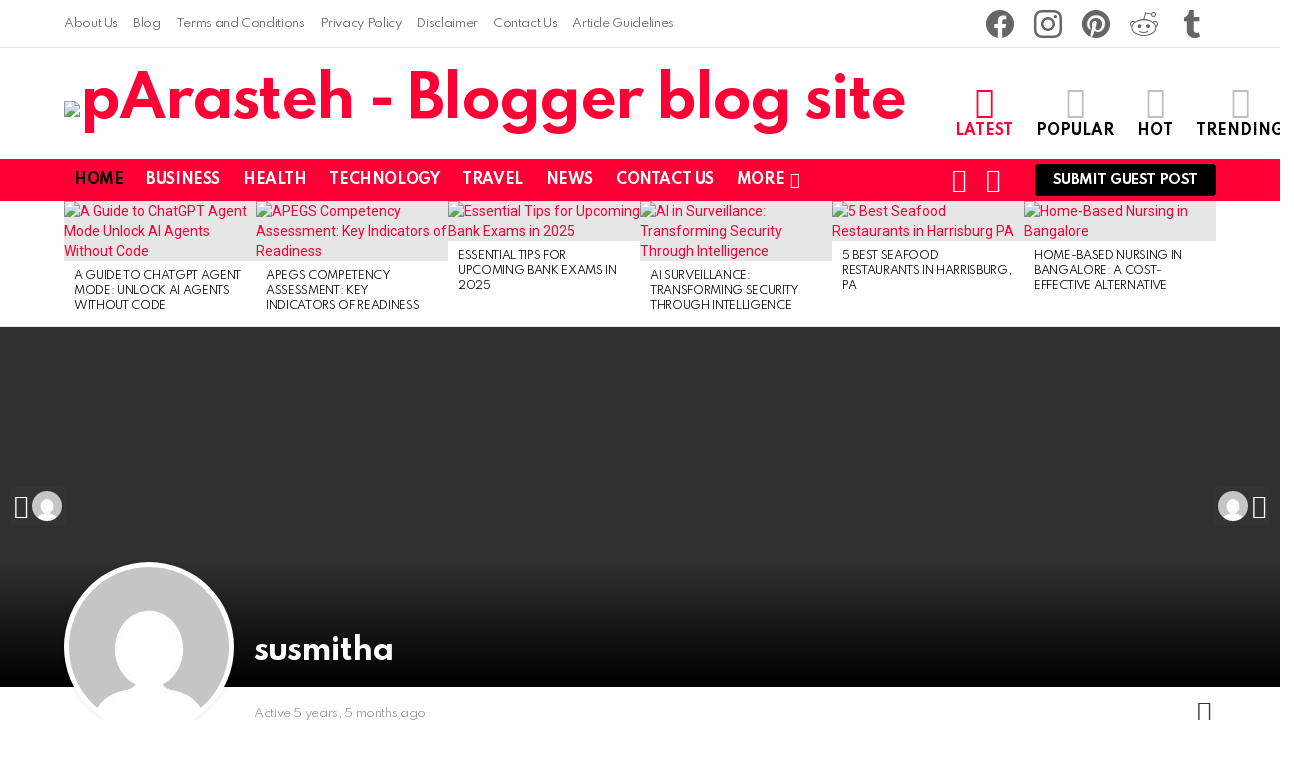

--- FILE ---
content_type: text/html; charset=UTF-8
request_url: https://p-arasteh.org/buddypress/members/susmitha/
body_size: 38591
content:
<!DOCTYPE html>
<!--[if IE 8]>
<html class="no-js g1-off-outside lt-ie10 lt-ie9" id="ie8" lang="en-US"
 xmlns:fb="http://ogp.me/ns/fb#" prefix="og: https://ogp.me/ns#"><![endif]-->
<!--[if IE 9]>
<html class="no-js g1-off-outside lt-ie10" id="ie9" lang="en-US"
 xmlns:fb="http://ogp.me/ns/fb#" prefix="og: https://ogp.me/ns#"><![endif]-->
<!--[if !IE]><!-->
<html class="no-js g1-off-outside" lang="en-US"
 xmlns:fb="http://ogp.me/ns/fb#" prefix="og: https://ogp.me/ns#"><!--<![endif]-->
<head>
	<meta charset="UTF-8"/>
	<link rel="profile" href="http://gmpg.org/xfn/11"/>
	<link rel="pingback" href="https://p-arasteh.org/xmlrpc.php"/>

	
<meta name="viewport" content="initial-scale=1.0, minimum-scale=1.0, height=device-height, width=device-width" />
<link rel="manifest" href="/pwa-manifest.json">
<link rel="apple-touch-icon" sizes="512x512" href="https://p-arasteh.org/wp-content/plugins/pwa-for-wp/images/logo-512x512.png">
<link rel="apple-touch-icon-precomposed" sizes="192x192" href="https://p-arasteh.org/wp-content/uploads/2018/05/new-logo-box.jpg">

<!-- Search Engine Optimization by Rank Math PRO - https://rankmath.com/ -->
<title>pArasteh &#8211; Blogger blog site &#8211; Share Everything Here</title>
<meta name="robots" content="follow, noindex"/>
<meta property="og:locale" content="en_US" />
<meta property="og:type" content="website" />
<meta property="og:url" content="https://p-arasteh.org/" />
<meta property="og:site_name" content="pArasteh - Blogger blog site" />
<meta property="og:image" content="https://p-arasteh.org/wp-content/uploads/2020/09/best-guest-blogging-platform-for-professional-bloggers-1.jpg" />
<meta property="og:image:secure_url" content="https://p-arasteh.org/wp-content/uploads/2020/09/best-guest-blogging-platform-for-professional-bloggers-1.jpg" />
<meta property="og:image:width" content="1200" />
<meta property="og:image:height" content="630" />
<meta property="og:image:alt" content="best guest blogging platform for professional bloggers" />
<meta property="og:image:type" content="image/jpeg" />
<meta property="article:published_time" content="%date(Y-m-d\TH:i:sP)%" />
<meta name="twitter:card" content="summary_large_image" />
<meta name="twitter:image" content="https://p-arasteh.org/wp-content/uploads/2020/09/best-guest-blogging-platform-for-professional-bloggers-1.jpg" />
<meta name="twitter:label1" content="Time to read" />
<meta name="twitter:data1" content="Less than a minute" />
<meta name="google-site-verification" content="nWuTmZLnI6UeaqJBUCGsV19PF376WbJ9WvLXtK_Wz3A" />
<meta name="msvalidate.01" content="8DED77C18E486CECFFDA09E61D7EDDE2" />
<meta name="yandex-verification" content="2d7a1114679c604e" />
<!-- /Rank Math WordPress SEO plugin -->

<link rel='dns-prefetch' href='//static.addtoany.com' />
<link rel='dns-prefetch' href='//fonts.googleapis.com' />
<link rel='preconnect' href='https://fonts.gstatic.com' />
<link rel="alternate" type="application/rss+xml" title="pArasteh - Blogger blog site &raquo; Feed" href="https://p-arasteh.org/feed/" />
<link rel="alternate" type="application/rss+xml" title="pArasteh - Blogger blog site &raquo; Comments Feed" href="https://p-arasteh.org/comments/feed/" />
<script type="text/javascript" id="wpp-js" src="https://p-arasteh.org/wp-content/plugins/wordpress-popular-posts/assets/js/wpp.min.js?ver=7.3.6" data-sampling="0" data-sampling-rate="100" data-api-url="https://p-arasteh.org/wp-json/wordpress-popular-posts" data-post-id="0" data-token="669452cc89" data-lang="0" data-debug="0"></script>
<link rel="alternate" title="oEmbed (JSON)" type="application/json+oembed" href="https://p-arasteh.org/wp-json/oembed/1.0/embed?url" />
<link rel="alternate" title="oEmbed (XML)" type="text/xml+oembed" href="https://p-arasteh.org/wp-json/oembed/1.0/embed?url&#038;format=xml" />
<style id='wp-img-auto-sizes-contain-inline-css' type='text/css'>
img:is([sizes=auto i],[sizes^="auto," i]){contain-intrinsic-size:3000px 1500px}
/*# sourceURL=wp-img-auto-sizes-contain-inline-css */
</style>
<style id='wp-emoji-styles-inline-css' type='text/css'>

	img.wp-smiley, img.emoji {
		display: inline !important;
		border: none !important;
		box-shadow: none !important;
		height: 1em !important;
		width: 1em !important;
		margin: 0 0.07em !important;
		vertical-align: -0.1em !important;
		background: none !important;
		padding: 0 !important;
	}
/*# sourceURL=wp-emoji-styles-inline-css */
</style>
<style id='classic-theme-styles-inline-css' type='text/css'>
/*! This file is auto-generated */
.wp-block-button__link{color:#fff;background-color:#32373c;border-radius:9999px;box-shadow:none;text-decoration:none;padding:calc(.667em + 2px) calc(1.333em + 2px);font-size:1.125em}.wp-block-file__button{background:#32373c;color:#fff;text-decoration:none}
/*# sourceURL=/wp-includes/css/classic-themes.min.css */
</style>
<link rel='stylesheet' id='adace-style-css' href='https://p-arasteh.org/wp-content/plugins/ae0450a2290a15f25694b81b50fa9477-plugin/assets/css/style.min.css?ver=1.3.28' type='text/css' media='all' />
<link rel='stylesheet' id='shoppable-images-css-css' href='https://p-arasteh.org/wp-content/plugins/ae0450a2290a15f25694b81b50fa9477-plugin/assets/css/shoppable-images-front.min.css?ver=1.3.28' type='text/css' media='all' />
<link rel='stylesheet' id='dashicons-css' href='https://p-arasteh.org/wp-includes/css/dashicons.min.css?ver=6.9' type='text/css' media='all' />
<link rel='stylesheet' id='admin-bar-css' href='https://p-arasteh.org/wp-includes/css/admin-bar.min.css?ver=6.9' type='text/css' media='all' />
<style id='admin-bar-inline-css' type='text/css'>

    /* Hide CanvasJS credits for P404 charts specifically */
    #p404RedirectChart .canvasjs-chart-credit {
        display: none !important;
    }
    
    #p404RedirectChart canvas {
        border-radius: 6px;
    }

    .p404-redirect-adminbar-weekly-title {
        font-weight: bold;
        font-size: 14px;
        color: #fff;
        margin-bottom: 6px;
    }

    #wpadminbar #wp-admin-bar-p404_free_top_button .ab-icon:before {
        content: "\f103";
        color: #dc3545;
        top: 3px;
    }
    
    #wp-admin-bar-p404_free_top_button .ab-item {
        min-width: 80px !important;
        padding: 0px !important;
    }
    
    /* Ensure proper positioning and z-index for P404 dropdown */
    .p404-redirect-adminbar-dropdown-wrap { 
        min-width: 0; 
        padding: 0;
        position: static !important;
    }
    
    #wpadminbar #wp-admin-bar-p404_free_top_button_dropdown {
        position: static !important;
    }
    
    #wpadminbar #wp-admin-bar-p404_free_top_button_dropdown .ab-item {
        padding: 0 !important;
        margin: 0 !important;
    }
    
    .p404-redirect-dropdown-container {
        min-width: 340px;
        padding: 18px 18px 12px 18px;
        background: #23282d !important;
        color: #fff;
        border-radius: 12px;
        box-shadow: 0 8px 32px rgba(0,0,0,0.25);
        margin-top: 10px;
        position: relative !important;
        z-index: 999999 !important;
        display: block !important;
        border: 1px solid #444;
    }
    
    /* Ensure P404 dropdown appears on hover */
    #wpadminbar #wp-admin-bar-p404_free_top_button .p404-redirect-dropdown-container { 
        display: none !important;
    }
    
    #wpadminbar #wp-admin-bar-p404_free_top_button:hover .p404-redirect-dropdown-container { 
        display: block !important;
    }
    
    #wpadminbar #wp-admin-bar-p404_free_top_button:hover #wp-admin-bar-p404_free_top_button_dropdown .p404-redirect-dropdown-container {
        display: block !important;
    }
    
    .p404-redirect-card {
        background: #2c3338;
        border-radius: 8px;
        padding: 18px 18px 12px 18px;
        box-shadow: 0 2px 8px rgba(0,0,0,0.07);
        display: flex;
        flex-direction: column;
        align-items: flex-start;
        border: 1px solid #444;
    }
    
    .p404-redirect-btn {
        display: inline-block;
        background: #dc3545;
        color: #fff !important;
        font-weight: bold;
        padding: 5px 22px;
        border-radius: 8px;
        text-decoration: none;
        font-size: 17px;
        transition: background 0.2s, box-shadow 0.2s;
        margin-top: 8px;
        box-shadow: 0 2px 8px rgba(220,53,69,0.15);
        text-align: center;
        line-height: 1.6;
    }
    
    .p404-redirect-btn:hover {
        background: #c82333;
        color: #fff !important;
        box-shadow: 0 4px 16px rgba(220,53,69,0.25);
    }
    
    /* Prevent conflicts with other admin bar dropdowns */
    #wpadminbar .ab-top-menu > li:hover > .ab-item,
    #wpadminbar .ab-top-menu > li.hover > .ab-item {
        z-index: auto;
    }
    
    #wpadminbar #wp-admin-bar-p404_free_top_button:hover > .ab-item {
        z-index: 999998 !important;
    }
    
/*# sourceURL=admin-bar-inline-css */
</style>
<link rel='stylesheet' id='bp-tooltips-css' href='https://p-arasteh.org/wp-content/plugins/buddypress/bp-templates/bp-nouveau/css/bp-tooltips.min.css?ver=14.4.0' type='text/css' media='all' />
<link rel='stylesheet' id='bp-nouveau-css' href='https://p-arasteh.org/wp-content/themes/bimber/buddypress/css/buddypress.min.css?ver=14.4.0' type='text/css' media='screen' />
<style id='bp-nouveau-inline-css' type='text/css'>

        /* Cover image - Do not forget this part */
        #buddypress #header-cover-image {
            height: 360px;
            background-image: url();
        }
    
/*# sourceURL=bp-nouveau-inline-css */
</style>
<link rel='stylesheet' id='bp-nouveau-priority-nav-css' href='https://p-arasteh.org/wp-content/plugins/buddypress/bp-templates/bp-nouveau/css/priority-nav.min.css?ver=14.4.0' type='text/css' media='screen' />
<link rel='stylesheet' id='cace-all-css' href='https://p-arasteh.org/wp-content/plugins/comment-ace/assets/css/all.min.css?ver=1.0.8' type='text/css' media='all' />
<link rel='stylesheet' id='contact-form-7-css' href='https://p-arasteh.org/wp-content/plugins/contact-form-7/includes/css/styles.css?ver=6.1.4' type='text/css' media='all' />
<link rel='stylesheet' id='mace-lazy-load-youtube-css' href='https://p-arasteh.org/wp-content/plugins/media-ace/includes/lazy-load/assets/css/youtube.min.css?ver=1.4.13' type='text/css' media='all' />
<link rel='stylesheet' id='mace-gallery-css' href='https://p-arasteh.org/wp-content/plugins/media-ace/includes/gallery/css/gallery.min.css?ver=6.9' type='text/css' media='all' />
<link rel='stylesheet' id='jquery-magnific-popup-css' href='https://p-arasteh.org/wp-content/plugins/snax/assets/js/jquery.magnific-popup/magnific-popup.css?ver=6.9' type='text/css' media='all' />
<link rel='stylesheet' id='snax-css' href='https://p-arasteh.org/wp-content/plugins/snax/css/snax.min.css?ver=1.94' type='text/css' media='all' />
<link rel='stylesheet' id='wyr-main-css' href='https://p-arasteh.org/wp-content/plugins/whats-your-reaction/css/main.min.css?ver=1.3.20' type='text/css' media='all' />
<link rel='stylesheet' id='wordpress-popular-posts-css-css' href='https://p-arasteh.org/wp-content/plugins/wordpress-popular-posts/assets/css/wpp.css?ver=7.3.6' type='text/css' media='all' />
<link rel='stylesheet' id='g1-main-css' href='https://p-arasteh.org/wp-content/themes/bimber/css/9.2.5/styles/original-2018/all-light.min.css?ver=9.2.5' type='text/css' media='all' />
<link rel='stylesheet' id='bimber-single-css' href='https://p-arasteh.org/wp-content/themes/bimber/css/9.2.5/styles/original-2018/single-light.min.css?ver=9.2.5' type='text/css' media='all' />
<link rel='stylesheet' id='bimber-comments-css' href='https://p-arasteh.org/wp-content/themes/bimber/css/9.2.5/styles/original-2018/comments-light.min.css?ver=9.2.5' type='text/css' media='all' />
<link rel='stylesheet' id='bimber-google-fonts-css' href='//fonts.googleapis.com/css?family=Roboto%3A400%2C300%2C500%2C600%2C700%2C900%7CSpartan%3A400%2C300%2C600%2C700%2C800&#038;subset=latin%2Clatin-ext&#038;display=swap&#038;ver=9.2.5' type='text/css' media='all' />
<link rel='stylesheet' id='bimber-dynamic-style-css' href='https://p-arasteh.org/wp-content/uploads/dynamic-style-1717575076.css' type='text/css' media='all' />
<link rel='stylesheet' id='bimber-style-css' href='https://p-arasteh.org/wp-content/themes/bimber-child-theme/style.css?ver=6.9' type='text/css' media='all' />
<link rel='stylesheet' id='recent-posts-widget-with-thumbnails-public-style-css' href='https://p-arasteh.org/wp-content/plugins/recent-posts-widget-with-thumbnails/public.css?ver=7.1.1' type='text/css' media='all' />
<link rel='stylesheet' id='addtoany-css' href='https://p-arasteh.org/wp-content/plugins/add-to-any/addtoany.min.css?ver=1.16' type='text/css' media='all' />
<link rel='stylesheet' id='bimber-snax-extra-css' href='https://p-arasteh.org/wp-content/themes/bimber/css/9.2.5/styles/original-2018/snax-extra-light.min.css?ver=9.2.5' type='text/css' media='all' />
<link rel='stylesheet' id='bimber-buddypress-css' href='https://p-arasteh.org/wp-content/themes/bimber/css/9.2.5/styles/original-2018/buddypress-light.min.css?ver=9.2.5' type='text/css' media='all' />
<link rel='stylesheet' id='bimber-buddypress-single-member-css' href='https://p-arasteh.org/wp-content/themes/bimber/css/9.2.5/styles/original-2018/buddypress-single-member-light.min.css?ver=9.2.5' type='text/css' media='all' />
<link rel='stylesheet' id='bimber-buddypress-activity-css' href='https://p-arasteh.org/wp-content/themes/bimber/css/9.2.5/styles/original-2018/buddypress-activity-light.min.css?ver=9.2.5' type='text/css' media='all' />
<link rel='stylesheet' id='bimber-mashshare-css' href='https://p-arasteh.org/wp-content/themes/bimber/css/9.2.5/styles/original-2018/mashshare-light.min.css?ver=9.2.5' type='text/css' media='all' />
<link rel='stylesheet' id='pwaforwp-style-css' href='https://p-arasteh.org/wp-content/plugins/pwa-for-wp/assets/css/pwaforwp-main.min.css?ver=1.7.83' type='text/css' media='all' />
<script type="text/javascript" src="https://p-arasteh.org/wp-includes/js/jquery/jquery.min.js?ver=3.7.1" id="jquery-core-js"></script>
<script type="text/javascript" src="https://p-arasteh.org/wp-includes/js/jquery/jquery-migrate.min.js?ver=3.4.1" id="jquery-migrate-js"></script>
<script type="text/javascript" src="https://p-arasteh.org/wp-content/plugins/ae0450a2290a15f25694b81b50fa9477-plugin/assets/js/slot-slideup.js?ver=1.3.28" id="adace-slot-slideup-js"></script>
<script type="text/javascript" src="https://p-arasteh.org/wp-content/plugins/ae0450a2290a15f25694b81b50fa9477-plugin/includes/shoppable-images/assets/js/shoppable-images-front.js?ver=1.3.28" id="shoppable-images-js-js"></script>
<script type="text/javascript" src="https://p-arasteh.org/wp-content/plugins/ae0450a2290a15f25694b81b50fa9477-plugin/assets/js/coupons.js?ver=1.3.28" id="adace-coupons-js"></script>
<script type="text/javascript" id="addtoany-core-js-before">
/* <![CDATA[ */
window.a2a_config=window.a2a_config||{};a2a_config.callbacks=[];a2a_config.overlays=[];a2a_config.templates={};

//# sourceURL=addtoany-core-js-before
/* ]]> */
</script>
<script type="text/javascript" defer src="https://static.addtoany.com/menu/page.js" id="addtoany-core-js"></script>
<script type="text/javascript" defer src="https://p-arasteh.org/wp-content/plugins/add-to-any/addtoany.min.js?ver=1.1" id="addtoany-jquery-js"></script>
<script type="text/javascript" src="https://p-arasteh.org/wp-content/plugins/buddypress/bp-core/js/jquery-query.min.js?ver=14.4.0" id="bp-jquery-query-js"></script>
<script type="text/javascript" src="https://p-arasteh.org/wp-content/plugins/buddypress/bp-core/js/vendor/jquery-cookie.min.js?ver=14.4.0" id="bp-jquery-cookie-js"></script>
<script type="text/javascript" src="https://p-arasteh.org/wp-content/plugins/buddypress/bp-core/js/vendor/jquery-scroll-to.min.js?ver=14.4.0" id="bp-jquery-scroll-to-js"></script>
<script type="text/javascript" src="https://p-arasteh.org/wp-content/themes/bimber/js/modernizr/modernizr-custom.min.js?ver=3.3.0" id="modernizr-js"></script>
<link rel="https://api.w.org/" href="https://p-arasteh.org/wp-json/" /><link rel="alternate" title="JSON" type="application/json" href="https://p-arasteh.org/wp-json/wp/v2/buddypress/1304" /><link rel="EditURI" type="application/rsd+xml" title="RSD" href="https://p-arasteh.org/xmlrpc.php?rsd" />
<link rel='shortlink' href='https://p-arasteh.org/?p=1304' />

	<script type="text/javascript">var ajaxurl = 'https://p-arasteh.org/wp-admin/admin-ajax.php';</script>

<meta property="fb:app_id" content="131130771078449"/><link rel="preload" href="https://p-arasteh.org/wp-content/plugins/g1-socials/css/iconfont/fonts/g1-socials.woff" as="font" type="font/woff" crossorigin="anonymous"><meta name='dmca-site-verification' content='NzhITFg2c0xwOTlEYytTLzl2SFdOQT090' />
<!-- Meta Pixel Code -->
<script>
!function(f,b,e,v,n,t,s)
{if(f.fbq)return;n=f.fbq=function(){n.callMethod?
n.callMethod.apply(n,arguments):n.queue.push(arguments)};
if(!f._fbq)f._fbq=n;n.push=n;n.loaded=!0;n.version='2.0';
n.queue=[];t=b.createElement(e);t.async=!0;
t.src=v;s=b.getElementsByTagName(e)[0];
s.parentNode.insertBefore(t,s)}(window, document,'script',
'https://connect.facebook.net/en_US/fbevents.js');
fbq('init', '974808377105866');
fbq('track', 'PageView');
</script>
<noscript><img height="1" width="1" style="display:none"
src="https://www.facebook.com/tr?id=974808377105866&ev=PageView&noscript=1"
/></noscript>
<!-- End Meta Pixel Code -->	<style>
		.lazyload, .lazyloading {
			opacity: 0;
		}
		.lazyloaded {
			opacity: 1;
		}
		.lazyload,
		.lazyloading,
		.lazyloaded {
			transition: opacity 0.175s ease-in-out;
		}

		iframe.lazyloading {
			opacity: 1;
			transition: opacity 0.375s ease-in-out;
			background: #f2f2f2 no-repeat center;
		}
		iframe.lazyloaded {
			opacity: 1;
		}
	</style>
	<link rel="preload" href="https://p-arasteh.org/wp-content/plugins/snax/css/snaxicon/fonts/snaxicon.woff" as="font" type="font/woff" crossorigin="anonymous">            <style id="wpp-loading-animation-styles">@-webkit-keyframes bgslide{from{background-position-x:0}to{background-position-x:-200%}}@keyframes bgslide{from{background-position-x:0}to{background-position-x:-200%}}.wpp-widget-block-placeholder,.wpp-shortcode-placeholder{margin:0 auto;width:60px;height:3px;background:#dd3737;background:linear-gradient(90deg,#dd3737 0%,#571313 10%,#dd3737 100%);background-size:200% auto;border-radius:3px;-webkit-animation:bgslide 1s infinite linear;animation:bgslide 1s infinite linear}</style>
            	<style>
	@font-face {
		font-family: "bimber";
							src:url("https://p-arasteh.org/wp-content/themes/bimber/css/9.2.5/bimber/fonts/bimber.eot");
			src:url("https://p-arasteh.org/wp-content/themes/bimber/css/9.2.5/bimber/fonts/bimber.eot?#iefix") format("embedded-opentype"),
			url("https://p-arasteh.org/wp-content/themes/bimber/css/9.2.5/bimber/fonts/bimber.woff") format("woff"),
			url("https://p-arasteh.org/wp-content/themes/bimber/css/9.2.5/bimber/fonts/bimber.ttf") format("truetype"),
			url("https://p-arasteh.org/wp-content/themes/bimber/css/9.2.5/bimber/fonts/bimber.svg#bimber") format("svg");
				font-weight: normal;
		font-style: normal;
		font-display: block;
	}
	</style>
	
<!-- Schema & Structured Data For WP v1.54 - -->
<script type="application/ld+json" class="saswp-schema-markup-output">
[{"@context":"https:\/\/schema.org\/","@graph":[{"@context":"https:\/\/schema.org\/","@type":"SiteNavigationElement","@id":"https:\/\/p-arasteh.org\/#home","name":"Home","url":"http:\/\/p-arasteh.org\/"},{"@context":"https:\/\/schema.org\/","@type":"SiteNavigationElement","@id":"https:\/\/p-arasteh.org\/#business","name":"Business","url":"https:\/\/p-arasteh.org\/category\/blog\/business\/"},{"@context":"https:\/\/schema.org\/","@type":"SiteNavigationElement","@id":"https:\/\/p-arasteh.org\/#health","name":"Health","url":"https:\/\/p-arasteh.org\/category\/blog\/health\/"},{"@context":"https:\/\/schema.org\/","@type":"SiteNavigationElement","@id":"https:\/\/p-arasteh.org\/#technology","name":"Technology","url":"https:\/\/p-arasteh.org\/category\/blog\/technology-around-the-world\/"},{"@context":"https:\/\/schema.org\/","@type":"SiteNavigationElement","@id":"https:\/\/p-arasteh.org\/#travel","name":"Travel","url":"https:\/\/p-arasteh.org\/category\/blog\/travel\/"},{"@context":"https:\/\/schema.org\/","@type":"SiteNavigationElement","@id":"https:\/\/p-arasteh.org\/#news","name":"News","url":"https:\/\/p-arasteh.org\/category\/news\/"},{"@context":"https:\/\/schema.org\/","@type":"SiteNavigationElement","@id":"https:\/\/p-arasteh.org\/#contact-us","name":"Contact Us","url":"https:\/\/p-arasteh.org\/contact-us\/"},{"@context":"https:\/\/schema.org\/","@type":"SiteNavigationElement","@id":"https:\/\/p-arasteh.org\/#adventure","name":"Adventure","url":"https:\/\/p-arasteh.org\/category\/adventure\/"},{"@context":"https:\/\/schema.org\/","@type":"SiteNavigationElement","@id":"https:\/\/p-arasteh.org\/#animals","name":"Animals","url":"https:\/\/p-arasteh.org\/category\/bimber-animals\/"},{"@context":"https:\/\/schema.org\/","@type":"SiteNavigationElement","@id":"https:\/\/p-arasteh.org\/#beauty","name":"Beauty","url":"https:\/\/p-arasteh.org\/category\/beauty\/"},{"@context":"https:\/\/schema.org\/","@type":"SiteNavigationElement","@id":"https:\/\/p-arasteh.org\/#banking","name":"Banking","url":"https:\/\/p-arasteh.org\/category\/blog\/banking\/"},{"@context":"https:\/\/schema.org\/","@type":"SiteNavigationElement","@id":"https:\/\/p-arasteh.org\/#biography","name":"Biography","url":"https:\/\/p-arasteh.org\/category\/blog\/biography\/"},{"@context":"https:\/\/schema.org\/","@type":"SiteNavigationElement","@id":"https:\/\/p-arasteh.org\/#advertising","name":"Advertising","url":"https:\/\/p-arasteh.org\/category\/blog\/business\/advertising\/"},{"@context":"https:\/\/schema.org\/","@type":"SiteNavigationElement","@id":"https:\/\/p-arasteh.org\/#e-commerce","name":"e-commerce","url":"https:\/\/p-arasteh.org\/category\/blog\/business\/e-commerce\/"},{"@context":"https:\/\/schema.org\/","@type":"SiteNavigationElement","@id":"https:\/\/p-arasteh.org\/#career","name":"Career","url":"https:\/\/p-arasteh.org\/category\/blog\/career-blog\/"},{"@context":"https:\/\/schema.org\/","@type":"SiteNavigationElement","@id":"https:\/\/p-arasteh.org\/#education","name":"Education","url":"https:\/\/p-arasteh.org\/category\/blog\/education\/"},{"@context":"https:\/\/schema.org\/","@type":"SiteNavigationElement","@id":"https:\/\/p-arasteh.org\/#elearning","name":"eLearning","url":"https:\/\/p-arasteh.org\/category\/blog\/education\/elearning\/"},{"@context":"https:\/\/schema.org\/","@type":"SiteNavigationElement","@id":"https:\/\/p-arasteh.org\/#family","name":"Family","url":"https:\/\/p-arasteh.org\/category\/blog\/family\/"},{"@context":"https:\/\/schema.org\/","@type":"SiteNavigationElement","@id":"https:\/\/p-arasteh.org\/#finance","name":"Finance","url":"https:\/\/p-arasteh.org\/category\/blog\/finance-blog\/"},{"@context":"https:\/\/schema.org\/","@type":"SiteNavigationElement","@id":"https:\/\/p-arasteh.org\/#fun","name":"Fun","url":"https:\/\/p-arasteh.org\/category\/blog\/fun\/"},{"@context":"https:\/\/schema.org\/","@type":"SiteNavigationElement","@id":"https:\/\/p-arasteh.org\/#gardening","name":"Gardening","url":"https:\/\/p-arasteh.org\/category\/blog\/gardening\/"},{"@context":"https:\/\/schema.org\/","@type":"SiteNavigationElement","@id":"https:\/\/p-arasteh.org\/#gifts","name":"Gifts","url":"https:\/\/p-arasteh.org\/category\/blog\/gifts\/"},{"@context":"https:\/\/schema.org\/","@type":"SiteNavigationElement","@id":"https:\/\/p-arasteh.org\/#air-pollution","name":"Air pollution","url":"https:\/\/p-arasteh.org\/category\/blog\/health\/air-pollution\/"},{"@context":"https:\/\/schema.org\/","@type":"SiteNavigationElement","@id":"https:\/\/p-arasteh.org\/#hair-care","name":"Hair Care","url":"https:\/\/p-arasteh.org\/category\/blog\/health\/hair-care\/"},{"@context":"https:\/\/schema.org\/","@type":"SiteNavigationElement","@id":"https:\/\/p-arasteh.org\/#healing-and-meditation","name":"Healing and Meditation","url":"https:\/\/p-arasteh.org\/category\/blog\/health\/healing-and-meditation\/"},{"@context":"https:\/\/schema.org\/","@type":"SiteNavigationElement","@id":"https:\/\/p-arasteh.org\/#legal","name":"Legal","url":"https:\/\/p-arasteh.org\/category\/blog\/legal\/"},{"@context":"https:\/\/schema.org\/","@type":"SiteNavigationElement","@id":"https:\/\/p-arasteh.org\/#lifestyle","name":"Lifestyle","url":"https:\/\/p-arasteh.org\/category\/blog\/lifestyle\/"},{"@context":"https:\/\/schema.org\/","@type":"SiteNavigationElement","@id":"https:\/\/p-arasteh.org\/#makeup","name":"Makeup","url":"https:\/\/p-arasteh.org\/category\/blog\/makeup\/"},{"@context":"https:\/\/schema.org\/","@type":"SiteNavigationElement","@id":"https:\/\/p-arasteh.org\/#finance","name":"Finance","url":"https:\/\/p-arasteh.org\/category\/finance\/"},{"@context":"https:\/\/schema.org\/","@type":"SiteNavigationElement","@id":"https:\/\/p-arasteh.org\/#funny","name":"Funny","url":"https:\/\/p-arasteh.org\/category\/bimber-funny\/"},{"@context":"https:\/\/schema.org\/","@type":"SiteNavigationElement","@id":"https:\/\/p-arasteh.org\/#interior-design","name":"Interior Design","url":"https:\/\/p-arasteh.org\/category\/home\/interior-design\/"},{"@context":"https:\/\/schema.org\/","@type":"SiteNavigationElement","@id":"https:\/\/p-arasteh.org\/#digital-marketing","name":"Digital Marketing","url":"https:\/\/p-arasteh.org\/category\/blog\/business\/marketing\/digital-marketing\/"},{"@context":"https:\/\/schema.org\/","@type":"SiteNavigationElement","@id":"https:\/\/p-arasteh.org\/#gaming","name":"Gaming","url":"https:\/\/p-arasteh.org\/category\/blog\/technology-around-the-world\/gaming\/"}]},

{"@context":"https:\/\/schema.org\/","@type":"WebSite","@id":"https:\/\/p-arasteh.org#website","headline":"pArasteh - Blogger blog site","name":"pArasteh - Blogger blog site","description":"Share Everything Here","url":"https:\/\/p-arasteh.org","potentialAction":{"@type":"SearchAction","target":"https:\/\/p-arasteh.org?s={search_term_string}","query-input":"required name=search_term_string"}},

{"@context":"https:\/\/schema.org\/","@type":"BlogPosting","@id":"#BlogPosting","url":"","inLanguage":"en-US","mainEntityOfPage":"","headline":"susmitha","description":"","articleBody":"","keywords":"","datePublished":"","dateModified":"","author":{"@type":"Person","name":"","url":"","sameAs":[],"image":{"@type":"ImageObject","url":"https:\/\/secure.gravatar.com\/avatar\/?s=96&d=mm&r=g","height":96,"width":96}},"editor":{"@type":"Person","name":"","url":"","sameAs":[],"image":{"@type":"ImageObject","url":"https:\/\/secure.gravatar.com\/avatar\/?s=96&d=mm&r=g","height":96,"width":96}},"publisher":{"@type":"Organization","name":"p-arasteh - Write and share Content","url":"http:\/\/p-arasteh.org","logo":{"@type":"ImageObject","url":"http:\/\/p-arasteh.org\/wp-content\/uploads\/2018\/05\/new-logo-box.jpg","width":60,"height":600}},"comment":[{"@type":"Comment","id":"#comment-26743","dateCreated":"2022-08-27T05:11:22+00:00","description":"Good information that you provide in this article, how to install flooring installation of your interior. I like your article.","author":{"@type":"Person","name":"John","url":""}},{"@type":"Comment","id":"#comment-26096","dateCreated":"2022-03-21T02:37:12+00:00","description":"Thank you for your wonderful article! I read your blog regularly and your post is very interesting. ideas from your blog.","author":{"@type":"Person","name":"sankar","url":""}},{"@type":"Comment","id":"#comment-26094","dateCreated":"2022-03-19T08:04:24+00:00","description":"Thanks for this article. Looking for Mobile and Web development company visit our website to know more and for the services.","author":{"@type":"Person","name":"ORP Versatile Mobitech LLC","url":""}},{"@type":"Comment","id":"#comment-26065","dateCreated":"2022-02-25T06:15:32+00:00","description":"I have used Genericpharmas Company before and have been very satisfied with the service However on this occasion.","author":{"@type":"Person","name":"Genericpharmas","url":""}},{"@type":"Comment","id":"#comment-25999","dateCreated":"2022-02-08T05:02:06+00:00","description":"I have used Genericpharmas Company before and have been very satisfied with the service However on this occasion.","author":{"@type":"Person","name":"Genericpharmas","url":""}},{"@type":"Comment","id":"#comment-23377","dateCreated":"2021-10-15T06:27:25+00:00","description":"This is some really good information regarding airport transfer services. Thanks for sharing your ideas with us. These are great tips to consider! Keep posting and sharing more Ideas. Good Luck.","author":{"@type":"Person","name":"Kabbi Compare","url":""}},{"@type":"Comment","id":"#comment-23119","dateCreated":"2021-09-09T10:58:44+00:00","description":"QUICKBOOKS is your one shop stop for all your business transactional needs. It is very elaborate and very friendly software to use but sometimes its various errors can be your pain. We can assist you to resolve your Quickbooks errors","author":{"@type":"Person","name":"Paul jordon","url":""}},{"@type":"Comment","id":"#comment-23043","dateCreated":"2021-06-02T07:46:15+00:00","description":"Thank you for posting such an informative article. Would love to read more.","author":{"@type":"Person","name":"Lily Gardner","url":""}},{"@type":"Comment","id":"#comment-22959","dateCreated":"2021-05-05T20:03:50+00:00","description":"Thank you for mentioning the importance of choosing a beauty salon that is staffed by qualified and skilled professionals. My mom wants to find a new beauty salon to get her eyebrows waxed. I will make sure she finds one that has a reliable and qualified staff.","author":{"@type":"Person","name":"Charlotte Fleet","url":""}},{"@type":"Comment","id":"#comment-22679","dateCreated":"2021-02-17T16:46:47+00:00","description":"This is an informative post. Got a lot of info and details from here. Thank you for sharing this and looking forward to reading more of your post.","author":{"@type":"Person","name":"Dai Software","url":""}},{"@type":"Comment","id":"#comment-22543","dateCreated":"2021-02-01T21:48:07+00:00","description":"Loved the content!","author":{"@type":"Person","name":"Luciana","url":""}},{"@type":"Comment","id":"#comment-22223","dateCreated":"2020-12-08T15:44:56+00:00","description":"I like your advice about going on a test visit to the salon I'm planning to patronize to check first-hand the type of service they provide. My mom and I just moved into a new city, and we're looking for a hair salon that would take good care of our hair. I'll share this advice with my mother later and start listing down potential salons we could try. Thanks!","author":{"@type":"Person","name":"Levi Armstrong","url":""}},{"@type":"Comment","id":"#comment-22148","dateCreated":"2020-11-26T07:22:50+00:00","description":"I completely agree, It is great. And I am always surprised when I read posts about the food. This great content. I have learned something powerful today.","author":{"@type":"Person","name":"Dai software","url":""}},{"@type":"Comment","id":"#comment-22135","dateCreated":"2020-11-23T05:30:17+00:00","description":"Using CBD in a proper and useful way has always made it as a useful remedy for all our different needs. It helps cure many of our health issues if used in a proper way. Thank you for sharing the information with us through this article. Keep sharing more such articles like this with us in the future also.","author":{"@type":"Person","name":"Josh Leidhecker","url":""}},{"@type":"Comment","id":"#comment-22062","dateCreated":"2020-11-05T09:36:59+00:00","description":"Kegel exercise is good for the men for their health and body. Every men has to do this exercise.","author":{"@type":"Person","name":"Varun Sharma","url":""}},{"@type":"Comment","id":"#comment-21994","dateCreated":"2020-10-21T11:47:01+00:00","description":"Yes, not only in restaurant Uniforms is one of the important parts in every profession. Thanks for Sharing. It's an informative article. Must read post.","author":{"@type":"Person","name":"Top Best","url":""}},{"@type":"Comment","id":"#comment-21976","dateCreated":"2020-10-13T18:00:16+00:00","description":"Great article! Thanks to Aman for highlighting the various criteria that have to be considered before buying a smart TV. This has been a big help to me.","author":{"@type":"Person","name":"Rohin Mathew","url":""}},{"@type":"Comment","id":"#comment-21945","dateCreated":"2020-09-30T12:03:53+00:00","description":"Mailer boxes wholesale tend to store any kind of material inside them. They are used to store many items, including skincare products, beauty related items, accessories, and many more. Therefore they must have the outlook that speaks for the product itself. They must have an attractive and eye-catching look.","author":{"@type":"Person","name":"Andrew Paul","url":""}},{"@type":"Comment","id":"#comment-21867","dateCreated":"2020-09-07T11:48:22+00:00","description":"Your post intrigued me a lot to learn more about it! keep posting,","author":{"@type":"Person","name":"Delta Airlines Telefono","url":""}},{"@type":"Comment","id":"#comment-21858","dateCreated":"2020-09-03T12:51:58+00:00","description":"Thank you so much for your details.","author":{"@type":"Person","name":"coderkube","url":""}},{"@type":"Comment","id":"#comment-21651","dateCreated":"2020-07-28T15:16:28+00:00","description":"Best New choudhary Public Senior Secondary School is one of the Best Online Education School in Jaipur, Rajasthan with a fresh environment for hostel facilities, studies, Rajasthan scout and guide training.","author":{"@type":"Person","name":"best cbse school in pratapnagar","url":""}},{"@type":"Comment","id":"#comment-21642","dateCreated":"2020-07-27T16:27:53+00:00","description":"Nice information sharing","author":{"@type":"Person","name":"Rojgar Result","url":""}},{"@type":"Comment","id":"#comment-21572","dateCreated":"2020-07-21T12:12:12+00:00","description":"Best list for convert image to pdf for free. I eager to ready your next post.","author":{"@type":"Person","name":"Flash Scan","url":""}},{"@type":"Comment","id":"#comment-21510","dateCreated":"2020-07-14T12:39:32+00:00","description":"Great post! In a courier business, one of the biggest factor to gain more customer and client is the services and the rate of the delivery cost\/charge. As a Sales Executive in one of the leading courier company in UAE, we offer affordable UAE delivery services to meet our customer's satisfaction.","author":{"@type":"Person","name":"Hera Kate Ramos","url":""}},{"@type":"Comment","id":"#comment-21494","dateCreated":"2020-07-13T10:02:05+00:00","description":"Very funny !","author":{"@type":"Person","name":"Dustin Gallegos","url":""}},{"@type":"Comment","id":"#comment-21493","dateCreated":"2020-07-13T08:44:36+00:00","description":"very nice\u2026 i really like your blog\u2026","author":{"@type":"Person","name":"Leptitox Review","url":""}},{"@type":"Comment","id":"#comment-21278","dateCreated":"2020-06-03T06:53:47+00:00","description":"Thanks for sharing the very important data for the online gambling sites about how to play the game like a genius!!","author":{"@type":"Person","name":"Jesse Adcock","url":""}},{"@type":"Comment","id":"#comment-21188","dateCreated":"2020-05-11T09:43:48+00:00","description":"","author":{"@type":"Person","name":"Parasteh","url":"http:\/\/p-arasteh.org\/buddypress\/members\/padminorg\/"}},{"@type":"Comment","id":"#comment-20047","dateCreated":"2019-08-23T06:18:34+00:00","description":"Very Nice Information. Keep Updating for More about banking Coaching Also","author":{"@type":"Person","name":"Anuj jindal","url":""}},{"@type":"Comment","id":"#comment-15465","dateCreated":"2019-01-14T05:57:32+00:00","description":"Informative article \ud83d\udc4d","author":{"@type":"Person","name":"Sumit Dhiman","url":""}},{"@type":"Comment","id":"#comment-15185","dateCreated":"2019-01-06T14:49:05+00:00","description":"Thanks, Harsh","author":{"@type":"Person","name":"Parasteh","url":"http:\/\/p-arasteh.org"}},{"@type":"Comment","id":"#comment-15132","dateCreated":"2019-01-05T13:12:52+00:00","description":"Guest posting is still the most effective way to generate backlinks. Great article \ud83d\udc4d\ud83c\udffb","author":{"@type":"Person","name":"Harsh Agrawal","url":"https:\/\/www.shoutmeloud.com"}},{"@type":"Comment","id":"#comment-8055","dateCreated":"2018-07-19T08:54:37+00:00","description":"Nich article, good topic","author":{"@type":"Person","name":"Kirat","url":""}}],"image":{"@type":"ImageObject","@id":"#primaryimage","url":"http:\/\/p-arasteh.org\/wp-content\/uploads\/2018\/05\/new-logo-box.jpg","width":"120","height":"120"}},

{"@context":"https:\/\/schema.org\/","@type":"BlogPosting","@id":"#BlogPosting","url":"","inLanguage":"en-US","mainEntityOfPage":"","headline":"susmitha","description":"","articleBody":"","keywords":"","datePublished":"","dateModified":"","author":{"@type":"Person","name":"","url":"","sameAs":[],"image":{"@type":"ImageObject","url":"https:\/\/secure.gravatar.com\/avatar\/?s=96&d=mm&r=g","height":96,"width":96}},"editor":{"@type":"Person","name":"","url":"","sameAs":[],"image":{"@type":"ImageObject","url":"https:\/\/secure.gravatar.com\/avatar\/?s=96&d=mm&r=g","height":96,"width":96}},"publisher":{"@type":"Organization","name":"p-arasteh - Write and share Content","url":"http:\/\/p-arasteh.org","logo":{"@type":"ImageObject","url":"http:\/\/p-arasteh.org\/wp-content\/uploads\/2018\/05\/new-logo-box.jpg","width":60,"height":600}},"comment":[{"@type":"Comment","id":"#comment-26743","dateCreated":"2022-08-27T05:11:22+00:00","description":"Good information that you provide in this article, how to install flooring installation of your interior. I like your article.","author":{"@type":"Person","name":"John","url":""}},{"@type":"Comment","id":"#comment-26096","dateCreated":"2022-03-21T02:37:12+00:00","description":"Thank you for your wonderful article! I read your blog regularly and your post is very interesting. ideas from your blog.","author":{"@type":"Person","name":"sankar","url":""}},{"@type":"Comment","id":"#comment-26094","dateCreated":"2022-03-19T08:04:24+00:00","description":"Thanks for this article. Looking for Mobile and Web development company visit our website to know more and for the services.","author":{"@type":"Person","name":"ORP Versatile Mobitech LLC","url":""}},{"@type":"Comment","id":"#comment-26065","dateCreated":"2022-02-25T06:15:32+00:00","description":"I have used Genericpharmas Company before and have been very satisfied with the service However on this occasion.","author":{"@type":"Person","name":"Genericpharmas","url":""}},{"@type":"Comment","id":"#comment-25999","dateCreated":"2022-02-08T05:02:06+00:00","description":"I have used Genericpharmas Company before and have been very satisfied with the service However on this occasion.","author":{"@type":"Person","name":"Genericpharmas","url":""}},{"@type":"Comment","id":"#comment-23377","dateCreated":"2021-10-15T06:27:25+00:00","description":"This is some really good information regarding airport transfer services. Thanks for sharing your ideas with us. These are great tips to consider! Keep posting and sharing more Ideas. Good Luck.","author":{"@type":"Person","name":"Kabbi Compare","url":""}},{"@type":"Comment","id":"#comment-23119","dateCreated":"2021-09-09T10:58:44+00:00","description":"QUICKBOOKS is your one shop stop for all your business transactional needs. It is very elaborate and very friendly software to use but sometimes its various errors can be your pain. We can assist you to resolve your Quickbooks errors","author":{"@type":"Person","name":"Paul jordon","url":""}},{"@type":"Comment","id":"#comment-23043","dateCreated":"2021-06-02T07:46:15+00:00","description":"Thank you for posting such an informative article. Would love to read more.","author":{"@type":"Person","name":"Lily Gardner","url":""}},{"@type":"Comment","id":"#comment-22959","dateCreated":"2021-05-05T20:03:50+00:00","description":"Thank you for mentioning the importance of choosing a beauty salon that is staffed by qualified and skilled professionals. My mom wants to find a new beauty salon to get her eyebrows waxed. I will make sure she finds one that has a reliable and qualified staff.","author":{"@type":"Person","name":"Charlotte Fleet","url":""}},{"@type":"Comment","id":"#comment-22679","dateCreated":"2021-02-17T16:46:47+00:00","description":"This is an informative post. Got a lot of info and details from here. Thank you for sharing this and looking forward to reading more of your post.","author":{"@type":"Person","name":"Dai Software","url":""}},{"@type":"Comment","id":"#comment-22543","dateCreated":"2021-02-01T21:48:07+00:00","description":"Loved the content!","author":{"@type":"Person","name":"Luciana","url":""}},{"@type":"Comment","id":"#comment-22223","dateCreated":"2020-12-08T15:44:56+00:00","description":"I like your advice about going on a test visit to the salon I'm planning to patronize to check first-hand the type of service they provide. My mom and I just moved into a new city, and we're looking for a hair salon that would take good care of our hair. I'll share this advice with my mother later and start listing down potential salons we could try. Thanks!","author":{"@type":"Person","name":"Levi Armstrong","url":""}},{"@type":"Comment","id":"#comment-22148","dateCreated":"2020-11-26T07:22:50+00:00","description":"I completely agree, It is great. And I am always surprised when I read posts about the food. This great content. I have learned something powerful today.","author":{"@type":"Person","name":"Dai software","url":""}},{"@type":"Comment","id":"#comment-22135","dateCreated":"2020-11-23T05:30:17+00:00","description":"Using CBD in a proper and useful way has always made it as a useful remedy for all our different needs. It helps cure many of our health issues if used in a proper way. Thank you for sharing the information with us through this article. Keep sharing more such articles like this with us in the future also.","author":{"@type":"Person","name":"Josh Leidhecker","url":""}},{"@type":"Comment","id":"#comment-22062","dateCreated":"2020-11-05T09:36:59+00:00","description":"Kegel exercise is good for the men for their health and body. Every men has to do this exercise.","author":{"@type":"Person","name":"Varun Sharma","url":""}},{"@type":"Comment","id":"#comment-21994","dateCreated":"2020-10-21T11:47:01+00:00","description":"Yes, not only in restaurant Uniforms is one of the important parts in every profession. Thanks for Sharing. It's an informative article. Must read post.","author":{"@type":"Person","name":"Top Best","url":""}},{"@type":"Comment","id":"#comment-21976","dateCreated":"2020-10-13T18:00:16+00:00","description":"Great article! Thanks to Aman for highlighting the various criteria that have to be considered before buying a smart TV. This has been a big help to me.","author":{"@type":"Person","name":"Rohin Mathew","url":""}},{"@type":"Comment","id":"#comment-21945","dateCreated":"2020-09-30T12:03:53+00:00","description":"Mailer boxes wholesale tend to store any kind of material inside them. They are used to store many items, including skincare products, beauty related items, accessories, and many more. Therefore they must have the outlook that speaks for the product itself. They must have an attractive and eye-catching look.","author":{"@type":"Person","name":"Andrew Paul","url":""}},{"@type":"Comment","id":"#comment-21867","dateCreated":"2020-09-07T11:48:22+00:00","description":"Your post intrigued me a lot to learn more about it! keep posting,","author":{"@type":"Person","name":"Delta Airlines Telefono","url":""}},{"@type":"Comment","id":"#comment-21858","dateCreated":"2020-09-03T12:51:58+00:00","description":"Thank you so much for your details.","author":{"@type":"Person","name":"coderkube","url":""}},{"@type":"Comment","id":"#comment-21651","dateCreated":"2020-07-28T15:16:28+00:00","description":"Best New choudhary Public Senior Secondary School is one of the Best Online Education School in Jaipur, Rajasthan with a fresh environment for hostel facilities, studies, Rajasthan scout and guide training.","author":{"@type":"Person","name":"best cbse school in pratapnagar","url":""}},{"@type":"Comment","id":"#comment-21642","dateCreated":"2020-07-27T16:27:53+00:00","description":"Nice information sharing","author":{"@type":"Person","name":"Rojgar Result","url":""}},{"@type":"Comment","id":"#comment-21572","dateCreated":"2020-07-21T12:12:12+00:00","description":"Best list for convert image to pdf for free. I eager to ready your next post.","author":{"@type":"Person","name":"Flash Scan","url":""}},{"@type":"Comment","id":"#comment-21510","dateCreated":"2020-07-14T12:39:32+00:00","description":"Great post! In a courier business, one of the biggest factor to gain more customer and client is the services and the rate of the delivery cost\/charge. As a Sales Executive in one of the leading courier company in UAE, we offer affordable UAE delivery services to meet our customer's satisfaction.","author":{"@type":"Person","name":"Hera Kate Ramos","url":""}},{"@type":"Comment","id":"#comment-21494","dateCreated":"2020-07-13T10:02:05+00:00","description":"Very funny !","author":{"@type":"Person","name":"Dustin Gallegos","url":""}},{"@type":"Comment","id":"#comment-21493","dateCreated":"2020-07-13T08:44:36+00:00","description":"very nice\u2026 i really like your blog\u2026","author":{"@type":"Person","name":"Leptitox Review","url":""}},{"@type":"Comment","id":"#comment-21278","dateCreated":"2020-06-03T06:53:47+00:00","description":"Thanks for sharing the very important data for the online gambling sites about how to play the game like a genius!!","author":{"@type":"Person","name":"Jesse Adcock","url":""}},{"@type":"Comment","id":"#comment-21188","dateCreated":"2020-05-11T09:43:48+00:00","description":"","author":{"@type":"Person","name":"Parasteh","url":"http:\/\/p-arasteh.org\/buddypress\/members\/padminorg\/"}},{"@type":"Comment","id":"#comment-20047","dateCreated":"2019-08-23T06:18:34+00:00","description":"Very Nice Information. Keep Updating for More about banking Coaching Also","author":{"@type":"Person","name":"Anuj jindal","url":""}},{"@type":"Comment","id":"#comment-15465","dateCreated":"2019-01-14T05:57:32+00:00","description":"Informative article \ud83d\udc4d","author":{"@type":"Person","name":"Sumit Dhiman","url":""}},{"@type":"Comment","id":"#comment-15185","dateCreated":"2019-01-06T14:49:05+00:00","description":"Thanks, Harsh","author":{"@type":"Person","name":"Parasteh","url":"http:\/\/p-arasteh.org"}},{"@type":"Comment","id":"#comment-15132","dateCreated":"2019-01-05T13:12:52+00:00","description":"Guest posting is still the most effective way to generate backlinks. Great article \ud83d\udc4d\ud83c\udffb","author":{"@type":"Person","name":"Harsh Agrawal","url":"https:\/\/www.shoutmeloud.com"}},{"@type":"Comment","id":"#comment-8055","dateCreated":"2018-07-19T08:54:37+00:00","description":"Nich article, good topic","author":{"@type":"Person","name":"Kirat","url":""}}],"image":{"@type":"ImageObject","@id":"#primaryimage","url":"http:\/\/p-arasteh.org\/wp-content\/uploads\/2018\/05\/new-logo-box.jpg","width":"120","height":"120"}},

{"@context":"https:\/\/schema.org\/","@type":"Organization","@id":"https:\/\/p-arasteh.org#Organization","name":"p-arasteh - Write and share Content","url":"http:\/\/p-arasteh.org","sameAs":["https:\/\/business.facebook.com\/postshortstories","https:\/\/www.instagram.com\/para6738","https:\/\/in.pinterest.com\/parastehblogger","https:\/\/infobooster.tumblr.com\/"],"logo":{"@type":"ImageObject","url":"http:\/\/p-arasteh.org\/wp-content\/uploads\/2018\/05\/new-logo-box.jpg","width":"60","height":"600"},"contactPoint":{"@type":"ContactPoint","contactType":"customer support","telephone":"","url":"http:\/\/p-arasteh.org\/contact-us\/"}}]
</script>

<script type="text/javascript" id="google_gtagjs" src="https://www.googletagmanager.com/gtag/js?id=G-1MJS15W6LL" async="async"></script>
<script type="text/javascript" id="google_gtagjs-inline">
/* <![CDATA[ */
window.dataLayer = window.dataLayer || [];function gtag(){dataLayer.push(arguments);}gtag('js', new Date());gtag('config', 'G-1MJS15W6LL', {} );
/* ]]> */
</script>
	<link rel="alternate" type="application/rss+xml" title="pArasteh &#8211; Blogger blog site | susmitha | Activity RSS Feed" href="https://p-arasteh.org/buddypress/members/susmitha/activity/feed/" />
	
	<link rel="alternate" type="application/rss+xml" title="pArasteh &#8211; Blogger blog site | Site Wide Activity RSS Feed" href="https://p-arasteh.org/buddypress/activity-streams/feed/" />

<link rel='canonical' href='https://p-arasteh.org/buddypress/members/susmitha/' />
<link rel="icon" href="https://p-arasteh.org/wp-content/uploads/2018/05/cropped-new-logo-box-32x32.jpg" sizes="32x32" />
<link rel="icon" href="https://p-arasteh.org/wp-content/uploads/2018/05/cropped-new-logo-box-192x192.jpg" sizes="192x192" />
<meta name="msapplication-TileImage" content="https://p-arasteh.org/wp-content/uploads/2018/05/cropped-new-logo-box-270x270.jpg" />
	<script>if("undefined"!=typeof localStorage){var nsfwItemId=document.getElementsByName("g1:nsfw-item-id");nsfwItemId=nsfwItemId.length>0?nsfwItemId[0].getAttribute("content"):"g1_nsfw_off",window.g1SwitchNSFW=function(e){e?(localStorage.setItem(nsfwItemId,1),document.documentElement.classList.add("g1-nsfw-off")):(localStorage.removeItem(nsfwItemId),document.documentElement.classList.remove("g1-nsfw-off"))};try{var nsfwmode=localStorage.getItem(nsfwItemId);window.g1SwitchNSFW(nsfwmode)}catch(e){}}</script>
	<meta name="pwaforwp" content="wordpress-plugin"/>
        <meta name="theme-color" content="#D5E0EB">
        <meta name="apple-mobile-web-app-title" content="pArasteh - Blogger blog site">
        <meta name="application-name" content="pArasteh - Blogger blog site">
        <meta name="apple-mobile-web-app-capable" content="yes">
        <meta name="apple-mobile-web-app-status-bar-style" content="default">
        <meta name="mobile-web-app-capable" content="yes">
        <meta name="apple-touch-fullscreen" content="yes">
<link rel="apple-touch-icon" sizes="192x192" href="https://p-arasteh.org/wp-content/uploads/2018/05/new-logo-box.jpg">
<link rel="apple-touch-icon" sizes="512x512" href="https://p-arasteh.org/wp-content/uploads/2018/05/new-logo-box.jpg">
		<style type="text/css" id="wp-custom-css">
			.page-subtitle {    margin-top: 0px !important;
    text-align: center;
    font-weight: bold;}
.g1-mega {line-height: 1.5 !important;}
@media (max-width: 480px)
{.fsp{
    padding: 14px !important;
	}}
.snax-voting-upvote{    background-image: url(http://p-arasteh.org/wp-content/uploads/2019/01/up.png);
    background-repeat: no-repeat;    background-position: center;}
.snax-voting-downvote{background-position: center;
    background-image: url(http://p-arasteh.org/wp-content/uploads/2019/01/down.png);
    background-repeat: no-repeat;}
.snax .snax-voting-large .snax-voting-downvote:before, .snax .snax-voting-large .snax-voting-upvote:before {font-size: 0px;}
.snax-post-referral-form {display:none;}
@media only screen and (max-width: 600px) {
  #ez-toc-title-container {
    padding: 10px !important;
    background: #f9f9f9 !important;
    border: 1px solid #aaa !important;
    border-radius: 4px !important;
  }
}		</style>
		<style id='global-styles-inline-css' type='text/css'>
:root{--wp--preset--aspect-ratio--square: 1;--wp--preset--aspect-ratio--4-3: 4/3;--wp--preset--aspect-ratio--3-4: 3/4;--wp--preset--aspect-ratio--3-2: 3/2;--wp--preset--aspect-ratio--2-3: 2/3;--wp--preset--aspect-ratio--16-9: 16/9;--wp--preset--aspect-ratio--9-16: 9/16;--wp--preset--color--black: #000000;--wp--preset--color--cyan-bluish-gray: #abb8c3;--wp--preset--color--white: #ffffff;--wp--preset--color--pale-pink: #f78da7;--wp--preset--color--vivid-red: #cf2e2e;--wp--preset--color--luminous-vivid-orange: #ff6900;--wp--preset--color--luminous-vivid-amber: #fcb900;--wp--preset--color--light-green-cyan: #7bdcb5;--wp--preset--color--vivid-green-cyan: #00d084;--wp--preset--color--pale-cyan-blue: #8ed1fc;--wp--preset--color--vivid-cyan-blue: #0693e3;--wp--preset--color--vivid-purple: #9b51e0;--wp--preset--gradient--vivid-cyan-blue-to-vivid-purple: linear-gradient(135deg,rgb(6,147,227) 0%,rgb(155,81,224) 100%);--wp--preset--gradient--light-green-cyan-to-vivid-green-cyan: linear-gradient(135deg,rgb(122,220,180) 0%,rgb(0,208,130) 100%);--wp--preset--gradient--luminous-vivid-amber-to-luminous-vivid-orange: linear-gradient(135deg,rgb(252,185,0) 0%,rgb(255,105,0) 100%);--wp--preset--gradient--luminous-vivid-orange-to-vivid-red: linear-gradient(135deg,rgb(255,105,0) 0%,rgb(207,46,46) 100%);--wp--preset--gradient--very-light-gray-to-cyan-bluish-gray: linear-gradient(135deg,rgb(238,238,238) 0%,rgb(169,184,195) 100%);--wp--preset--gradient--cool-to-warm-spectrum: linear-gradient(135deg,rgb(74,234,220) 0%,rgb(151,120,209) 20%,rgb(207,42,186) 40%,rgb(238,44,130) 60%,rgb(251,105,98) 80%,rgb(254,248,76) 100%);--wp--preset--gradient--blush-light-purple: linear-gradient(135deg,rgb(255,206,236) 0%,rgb(152,150,240) 100%);--wp--preset--gradient--blush-bordeaux: linear-gradient(135deg,rgb(254,205,165) 0%,rgb(254,45,45) 50%,rgb(107,0,62) 100%);--wp--preset--gradient--luminous-dusk: linear-gradient(135deg,rgb(255,203,112) 0%,rgb(199,81,192) 50%,rgb(65,88,208) 100%);--wp--preset--gradient--pale-ocean: linear-gradient(135deg,rgb(255,245,203) 0%,rgb(182,227,212) 50%,rgb(51,167,181) 100%);--wp--preset--gradient--electric-grass: linear-gradient(135deg,rgb(202,248,128) 0%,rgb(113,206,126) 100%);--wp--preset--gradient--midnight: linear-gradient(135deg,rgb(2,3,129) 0%,rgb(40,116,252) 100%);--wp--preset--font-size--small: 13px;--wp--preset--font-size--medium: 20px;--wp--preset--font-size--large: 36px;--wp--preset--font-size--x-large: 42px;--wp--preset--spacing--20: 0.44rem;--wp--preset--spacing--30: 0.67rem;--wp--preset--spacing--40: 1rem;--wp--preset--spacing--50: 1.5rem;--wp--preset--spacing--60: 2.25rem;--wp--preset--spacing--70: 3.38rem;--wp--preset--spacing--80: 5.06rem;--wp--preset--shadow--natural: 6px 6px 9px rgba(0, 0, 0, 0.2);--wp--preset--shadow--deep: 12px 12px 50px rgba(0, 0, 0, 0.4);--wp--preset--shadow--sharp: 6px 6px 0px rgba(0, 0, 0, 0.2);--wp--preset--shadow--outlined: 6px 6px 0px -3px rgb(255, 255, 255), 6px 6px rgb(0, 0, 0);--wp--preset--shadow--crisp: 6px 6px 0px rgb(0, 0, 0);}:where(.is-layout-flex){gap: 0.5em;}:where(.is-layout-grid){gap: 0.5em;}body .is-layout-flex{display: flex;}.is-layout-flex{flex-wrap: wrap;align-items: center;}.is-layout-flex > :is(*, div){margin: 0;}body .is-layout-grid{display: grid;}.is-layout-grid > :is(*, div){margin: 0;}:where(.wp-block-columns.is-layout-flex){gap: 2em;}:where(.wp-block-columns.is-layout-grid){gap: 2em;}:where(.wp-block-post-template.is-layout-flex){gap: 1.25em;}:where(.wp-block-post-template.is-layout-grid){gap: 1.25em;}.has-black-color{color: var(--wp--preset--color--black) !important;}.has-cyan-bluish-gray-color{color: var(--wp--preset--color--cyan-bluish-gray) !important;}.has-white-color{color: var(--wp--preset--color--white) !important;}.has-pale-pink-color{color: var(--wp--preset--color--pale-pink) !important;}.has-vivid-red-color{color: var(--wp--preset--color--vivid-red) !important;}.has-luminous-vivid-orange-color{color: var(--wp--preset--color--luminous-vivid-orange) !important;}.has-luminous-vivid-amber-color{color: var(--wp--preset--color--luminous-vivid-amber) !important;}.has-light-green-cyan-color{color: var(--wp--preset--color--light-green-cyan) !important;}.has-vivid-green-cyan-color{color: var(--wp--preset--color--vivid-green-cyan) !important;}.has-pale-cyan-blue-color{color: var(--wp--preset--color--pale-cyan-blue) !important;}.has-vivid-cyan-blue-color{color: var(--wp--preset--color--vivid-cyan-blue) !important;}.has-vivid-purple-color{color: var(--wp--preset--color--vivid-purple) !important;}.has-black-background-color{background-color: var(--wp--preset--color--black) !important;}.has-cyan-bluish-gray-background-color{background-color: var(--wp--preset--color--cyan-bluish-gray) !important;}.has-white-background-color{background-color: var(--wp--preset--color--white) !important;}.has-pale-pink-background-color{background-color: var(--wp--preset--color--pale-pink) !important;}.has-vivid-red-background-color{background-color: var(--wp--preset--color--vivid-red) !important;}.has-luminous-vivid-orange-background-color{background-color: var(--wp--preset--color--luminous-vivid-orange) !important;}.has-luminous-vivid-amber-background-color{background-color: var(--wp--preset--color--luminous-vivid-amber) !important;}.has-light-green-cyan-background-color{background-color: var(--wp--preset--color--light-green-cyan) !important;}.has-vivid-green-cyan-background-color{background-color: var(--wp--preset--color--vivid-green-cyan) !important;}.has-pale-cyan-blue-background-color{background-color: var(--wp--preset--color--pale-cyan-blue) !important;}.has-vivid-cyan-blue-background-color{background-color: var(--wp--preset--color--vivid-cyan-blue) !important;}.has-vivid-purple-background-color{background-color: var(--wp--preset--color--vivid-purple) !important;}.has-black-border-color{border-color: var(--wp--preset--color--black) !important;}.has-cyan-bluish-gray-border-color{border-color: var(--wp--preset--color--cyan-bluish-gray) !important;}.has-white-border-color{border-color: var(--wp--preset--color--white) !important;}.has-pale-pink-border-color{border-color: var(--wp--preset--color--pale-pink) !important;}.has-vivid-red-border-color{border-color: var(--wp--preset--color--vivid-red) !important;}.has-luminous-vivid-orange-border-color{border-color: var(--wp--preset--color--luminous-vivid-orange) !important;}.has-luminous-vivid-amber-border-color{border-color: var(--wp--preset--color--luminous-vivid-amber) !important;}.has-light-green-cyan-border-color{border-color: var(--wp--preset--color--light-green-cyan) !important;}.has-vivid-green-cyan-border-color{border-color: var(--wp--preset--color--vivid-green-cyan) !important;}.has-pale-cyan-blue-border-color{border-color: var(--wp--preset--color--pale-cyan-blue) !important;}.has-vivid-cyan-blue-border-color{border-color: var(--wp--preset--color--vivid-cyan-blue) !important;}.has-vivid-purple-border-color{border-color: var(--wp--preset--color--vivid-purple) !important;}.has-vivid-cyan-blue-to-vivid-purple-gradient-background{background: var(--wp--preset--gradient--vivid-cyan-blue-to-vivid-purple) !important;}.has-light-green-cyan-to-vivid-green-cyan-gradient-background{background: var(--wp--preset--gradient--light-green-cyan-to-vivid-green-cyan) !important;}.has-luminous-vivid-amber-to-luminous-vivid-orange-gradient-background{background: var(--wp--preset--gradient--luminous-vivid-amber-to-luminous-vivid-orange) !important;}.has-luminous-vivid-orange-to-vivid-red-gradient-background{background: var(--wp--preset--gradient--luminous-vivid-orange-to-vivid-red) !important;}.has-very-light-gray-to-cyan-bluish-gray-gradient-background{background: var(--wp--preset--gradient--very-light-gray-to-cyan-bluish-gray) !important;}.has-cool-to-warm-spectrum-gradient-background{background: var(--wp--preset--gradient--cool-to-warm-spectrum) !important;}.has-blush-light-purple-gradient-background{background: var(--wp--preset--gradient--blush-light-purple) !important;}.has-blush-bordeaux-gradient-background{background: var(--wp--preset--gradient--blush-bordeaux) !important;}.has-luminous-dusk-gradient-background{background: var(--wp--preset--gradient--luminous-dusk) !important;}.has-pale-ocean-gradient-background{background: var(--wp--preset--gradient--pale-ocean) !important;}.has-electric-grass-gradient-background{background: var(--wp--preset--gradient--electric-grass) !important;}.has-midnight-gradient-background{background: var(--wp--preset--gradient--midnight) !important;}.has-small-font-size{font-size: var(--wp--preset--font-size--small) !important;}.has-medium-font-size{font-size: var(--wp--preset--font-size--medium) !important;}.has-large-font-size{font-size: var(--wp--preset--font-size--large) !important;}.has-x-large-font-size{font-size: var(--wp--preset--font-size--x-large) !important;}
/*# sourceURL=global-styles-inline-css */
</style>
<link rel='stylesheet' id='g1-socials-basic-screen-css' href='https://p-arasteh.org/wp-content/plugins/g1-socials/css/screen-basic.min.css?ver=1.2.28' type='text/css' media='all' />
<link rel='stylesheet' id='g1-socials-snapcode-css' href='https://p-arasteh.org/wp-content/plugins/g1-socials/css/snapcode.min.css?ver=1.2.28' type='text/css' media='all' />
</head>

<body class="home-page activity bp-user my-activity just-me buddypress bp-nouveau home blog wp-singular buddypress-template-default page page-id-1304 page-child parent-pageid-1296 wp-embed-responsive wp-theme-bimber wp-child-theme-bimber-child-theme snax-hoverable g1-layout-stretched g1-hoverable g1-has-mobile-logo g1-sidebar-normal" itemscope="" itemtype="http://schema.org/WebPage" >

<div class="g1-body-inner">

	<div id="page">
		

		

					<div class="g1-row g1-row-layout-page g1-hb-row g1-hb-row-normal g1-hb-row-a g1-hb-row-1 g1-hb-boxed g1-hb-sticky-off g1-hb-shadow-off">
			<div class="g1-row-inner">
				<div class="g1-column g1-dropable">
											<div class="g1-bin-1 g1-bin-grow-off">
							<div class="g1-bin g1-bin-align-left">
																	<!-- BEGIN .g1-secondary-nav -->
<nav id="g1-secondary-nav" class="g1-secondary-nav"><ul id="g1-secondary-nav-menu" class="g1-secondary-nav-menu g1-menu-h"><li id="menu-item-55" class="menu-item menu-item-type-post_type menu-item-object-page menu-item-g1-standard menu-item-55"><a href="https://p-arasteh.org/best-guest-blogging-platform-for-bloggers/">About Us</a></li>
<li id="menu-item-52" class="menu-item menu-item-type-taxonomy menu-item-object-category menu-item-g1-standard menu-item-52"><a href="https://p-arasteh.org/category/blog/">Blog</a></li>
<li id="menu-item-45" class="menu-item menu-item-type-post_type menu-item-object-page menu-item-g1-standard menu-item-45"><a href="https://p-arasteh.org/terms-and-conditions/">Terms and Conditions</a></li>
<li id="menu-item-46" class="menu-item menu-item-type-post_type menu-item-object-page menu-item-privacy-policy menu-item-g1-standard menu-item-46"><a rel="privacy-policy" href="https://p-arasteh.org/privacy-policy/">Privacy Policy</a></li>
<li id="menu-item-4452" class="menu-item menu-item-type-post_type menu-item-object-page menu-item-g1-standard menu-item-4452"><a href="https://p-arasteh.org/disclaimer/">Disclaimer</a></li>
<li id="menu-item-44" class="menu-item menu-item-type-post_type menu-item-object-page menu-item-g1-standard menu-item-44"><a href="https://p-arasteh.org/contact-us/">Contact Us</a></li>
<li id="menu-item-18148" class="menu-item menu-item-type-post_type menu-item-object-page menu-item-g1-standard menu-item-18148"><a href="https://p-arasteh.org/article-submission-guidelines/">Article Guidelines</a></li>
</ul></nav><!-- END .g1-secondary-nav -->
															</div>
						</div>
											<div class="g1-bin-2 g1-bin-grow-off">
							<div class="g1-bin g1-bin-align-right">
															</div>
						</div>
											<div class="g1-bin-3 g1-bin-grow-off">
							<div class="g1-bin g1-bin-align-right">
																	<ul id="g1-social-icons-1" class="g1-socials-items g1-socials-items-tpl-grid g1-socials-hb-list  ">
			<li class="g1-socials-item g1-socials-item-facebook">
	   <a class="g1-socials-item-link" href="https://business.facebook.com/postshortstories" target="_blank" rel="noopener">
		   <span class="g1-socials-item-icon g1-socials-item-icon-48 g1-socials-item-icon-text g1-socials-item-icon-facebook"></span>
		   <span class="g1-socials-item-tooltip">
			   <span class="g1-socials-item-tooltip-inner">facebook</span>
		   </span>
	   </a>
	</li>
			<li class="g1-socials-item g1-socials-item-instagram">
	   <a class="g1-socials-item-link" href="https://www.instagram.com/para6738" target="_blank" rel="noopener">
		   <span class="g1-socials-item-icon g1-socials-item-icon-48 g1-socials-item-icon-text g1-socials-item-icon-instagram"></span>
		   <span class="g1-socials-item-tooltip">
			   <span class="g1-socials-item-tooltip-inner">instagram</span>
		   </span>
	   </a>
	</li>
			<li class="g1-socials-item g1-socials-item-pinterest">
	   <a class="g1-socials-item-link" href="https://in.pinterest.com/parastehblogger" target="_blank" rel="noopener">
		   <span class="g1-socials-item-icon g1-socials-item-icon-48 g1-socials-item-icon-text g1-socials-item-icon-pinterest"></span>
		   <span class="g1-socials-item-tooltip">
			   <span class="g1-socials-item-tooltip-inner">pinterest</span>
		   </span>
	   </a>
	</li>
			<li class="g1-socials-item g1-socials-item-reddit">
	   <a class="g1-socials-item-link" href="https://www.reddit.com/user/parauryg" target="_blank" rel="noopener">
		   <span class="g1-socials-item-icon g1-socials-item-icon-48 g1-socials-item-icon-text g1-socials-item-icon-reddit"></span>
		   <span class="g1-socials-item-tooltip">
			   <span class="g1-socials-item-tooltip-inner">reddit</span>
		   </span>
	   </a>
	</li>
			<li class="g1-socials-item g1-socials-item-tumblr">
	   <a class="g1-socials-item-link" href="https://infobooster.tumblr.com" target="_blank" rel="noopener">
		   <span class="g1-socials-item-icon g1-socials-item-icon-48 g1-socials-item-icon-text g1-socials-item-icon-tumblr"></span>
		   <span class="g1-socials-item-tooltip">
			   <span class="g1-socials-item-tooltip-inner">tumblr</span>
		   </span>
	   </a>
	</li>
	</ul>
															</div>
						</div>
									</div>
			</div>
			<div class="g1-row-background"></div>
		</div>
			<div class="g1-row g1-row-layout-page g1-hb-row g1-hb-row-normal g1-hb-row-b g1-hb-row-2 g1-hb-boxed g1-hb-sticky-off g1-hb-shadow-off">
			<div class="g1-row-inner">
				<div class="g1-column g1-dropable">
											<div class="g1-bin-1 g1-bin-grow-off">
							<div class="g1-bin g1-bin-align-left">
																	<div class="g1-id g1-id-desktop">
			<h1 class="g1-mega g1-mega-1st site-title">
	
			<a class="g1-logo-wrapper"
			   href="https://p-arasteh.org/" rel="home">
									<picture class="g1-logo g1-logo-default">
						<source media="(min-width: 1025px)" srcset="https://p-arasteh.org/wp-content/uploads/2018/05/p-arasteh-New-logo.jpg 2x,https://p-arasteh.org/wp-content/uploads/2018/05/p-arasteh-New-logo.jpg 1x">
						<source media="(max-width: 1024px)" srcset="data:image/svg+xml,%3Csvg%20xmlns%3D%27http%3A%2F%2Fwww.w3.org%2F2000%2Fsvg%27%20viewBox%3D%270%200%20370%2084%27%2F%3E">
						<img
							src="https://p-arasteh.org/wp-content/uploads/2018/05/p-arasteh-New-logo.jpg"
							width="370"
							height="84"
							alt="pArasteh - Blogger blog site" />
					</picture>

												</a>

			</h1>
	
            <script>
            try {
                if ( localStorage.getItem(skinItemId ) ) {
                    var _g1;
                    _g1 = document.getElementById('g1-logo-inverted-img');
                    _g1.classList.remove('lazyload');
                    _g1.setAttribute('src', _g1.getAttribute('data-src') );

                    _g1 = document.getElementById('g1-logo-inverted-source');
                    _g1.setAttribute('srcset', _g1.getAttribute('data-srcset'));
                }
            } catch(e) {}
        </script>
    
	</div>															</div>
						</div>
											<div class="g1-bin-2 g1-bin-grow-off">
							<div class="g1-bin g1-bin-align-center">
															</div>
						</div>
											<div class="g1-bin-3 g1-bin-grow-off">
							<div class="g1-bin g1-bin-align-right">
																		<nav class="g1-quick-nav g1-quick-nav-short">
		<ul class="g1-quick-nav-menu">
															<li class="menu-item menu-item-type-g1-latest current-menu-item">
						<a href="https://p-arasteh.org">
							<span class="entry-flag entry-flag-latest"></span>
							Latest						</a>
					</li>
													<li class="menu-item menu-item-type-g1-popular ">
						<a href="https://p-arasteh.org/popular/">
							<span class="entry-flag entry-flag-popular"></span>
							Popular						</a>
					</li>
													<li class="menu-item menu-item-type-g1-hot ">
						<a href="https://p-arasteh.org/hot/">
							<span class="entry-flag entry-flag-hot"></span>
							Hot						</a>
					</li>
													<li class="menu-item menu-item-type-g1-trending ">
						<a href="https://p-arasteh.org/trending/">
							<span class="entry-flag entry-flag-trending"></span>
							Trending						</a>
					</li>
									</ul>
	</nav>
															</div>
						</div>
									</div>
			</div>
			<div class="g1-row-background"></div>
		</div>
				<div class="g1-sticky-top-wrapper g1-hb-row-3">
				<div class="g1-row g1-row-layout-page g1-hb-row g1-hb-row-normal g1-hb-row-c g1-hb-row-3 g1-hb-boxed g1-hb-sticky-on g1-hb-shadow-off">
			<div class="g1-row-inner">
				<div class="g1-column g1-dropable">
											<div class="g1-bin-1 g1-bin-grow-off">
							<div class="g1-bin g1-bin-align-left">
																	<!-- BEGIN .g1-primary-nav -->
<nav id="g1-primary-nav" class="g1-primary-nav"><ul id="g1-primary-nav-menu" class="g1-primary-nav-menu g1-menu-h"><li id="menu-item-14" class="menu-item menu-item-type-custom menu-item-object-custom current-menu-item menu-item-home menu-item-g1-standard menu-item-14"><a href="http://p-arasteh.org/">Home</a></li>
<li id="menu-item-53" class="menu-item menu-item-type-taxonomy menu-item-object-category menu-item-g1-standard menu-item-53"><a href="https://p-arasteh.org/category/blog/business/">Business</a></li>
<li id="menu-item-54" class="menu-item menu-item-type-taxonomy menu-item-object-category menu-item-g1-standard menu-item-54"><a href="https://p-arasteh.org/category/blog/health/">Health</a></li>
<li id="menu-item-190" class="menu-item menu-item-type-taxonomy menu-item-object-category menu-item-g1-standard menu-item-190"><a href="https://p-arasteh.org/category/blog/technology-around-the-world/">Technology</a></li>
<li id="menu-item-7987" class="menu-item menu-item-type-taxonomy menu-item-object-category menu-item-g1-standard menu-item-7987"><a href="https://p-arasteh.org/category/blog/travel/">Travel</a></li>
<li id="menu-item-66" class="menu-item menu-item-type-taxonomy menu-item-object-category menu-item-g1-standard menu-item-66"><a href="https://p-arasteh.org/category/news/">News</a></li>
<li id="menu-item-16" class="menu-item menu-item-type-post_type menu-item-object-page menu-item-g1-standard menu-item-16"><a href="https://p-arasteh.org/contact-us/">Contact Us</a></li>
<li id="menu-item-18742" class="menu-item menu-item-type-custom menu-item-object-custom menu-item-has-children menu-item-g1-standard menu-item-18742"><a href="#">More</a>
<ul class="sub-menu">
	<li id="menu-item-18716" class="menu-item menu-item-type-taxonomy menu-item-object-category menu-item-18716"><a href="https://p-arasteh.org/category/adventure/">Adventure</a></li>
	<li id="menu-item-18717" class="menu-item menu-item-type-taxonomy menu-item-object-category menu-item-18717"><a href="https://p-arasteh.org/category/bimber-animals/">Animals</a></li>
	<li id="menu-item-18718" class="menu-item menu-item-type-taxonomy menu-item-object-category menu-item-18718"><a href="https://p-arasteh.org/category/beauty/">Beauty</a></li>
	<li id="menu-item-18719" class="menu-item menu-item-type-taxonomy menu-item-object-category menu-item-18719"><a href="https://p-arasteh.org/category/blog/banking/">Banking</a></li>
	<li id="menu-item-18720" class="menu-item menu-item-type-taxonomy menu-item-object-category menu-item-18720"><a href="https://p-arasteh.org/category/blog/biography/">Biography</a></li>
	<li id="menu-item-18721" class="menu-item menu-item-type-taxonomy menu-item-object-category menu-item-18721"><a href="https://p-arasteh.org/category/blog/business/advertising/">Advertising</a></li>
	<li id="menu-item-18722" class="menu-item menu-item-type-taxonomy menu-item-object-category menu-item-18722"><a href="https://p-arasteh.org/category/blog/business/e-commerce/">e-commerce</a></li>
	<li id="menu-item-18723" class="menu-item menu-item-type-taxonomy menu-item-object-category menu-item-18723"><a href="https://p-arasteh.org/category/blog/career-blog/">Career</a></li>
	<li id="menu-item-18724" class="menu-item menu-item-type-taxonomy menu-item-object-category menu-item-18724"><a href="https://p-arasteh.org/category/blog/education/">Education</a></li>
	<li id="menu-item-18725" class="menu-item menu-item-type-taxonomy menu-item-object-category menu-item-18725"><a href="https://p-arasteh.org/category/blog/education/elearning/">eLearning</a></li>
	<li id="menu-item-18726" class="menu-item menu-item-type-taxonomy menu-item-object-category menu-item-18726"><a href="https://p-arasteh.org/category/blog/family/">Family</a></li>
	<li id="menu-item-18727" class="menu-item menu-item-type-taxonomy menu-item-object-category menu-item-18727"><a href="https://p-arasteh.org/category/blog/finance-blog/">Finance</a></li>
	<li id="menu-item-18728" class="menu-item menu-item-type-taxonomy menu-item-object-category menu-item-18728"><a href="https://p-arasteh.org/category/blog/fun/">Fun</a></li>
	<li id="menu-item-18729" class="menu-item menu-item-type-taxonomy menu-item-object-category menu-item-18729"><a href="https://p-arasteh.org/category/blog/gardening/">Gardening</a></li>
	<li id="menu-item-18730" class="menu-item menu-item-type-taxonomy menu-item-object-category menu-item-18730"><a href="https://p-arasteh.org/category/blog/gifts/">Gifts</a></li>
	<li id="menu-item-18731" class="menu-item menu-item-type-taxonomy menu-item-object-category menu-item-18731"><a href="https://p-arasteh.org/category/blog/health/air-pollution/">Air pollution</a></li>
	<li id="menu-item-18732" class="menu-item menu-item-type-taxonomy menu-item-object-category menu-item-18732"><a href="https://p-arasteh.org/category/blog/health/hair-care/">Hair Care</a></li>
	<li id="menu-item-18733" class="menu-item menu-item-type-taxonomy menu-item-object-category menu-item-18733"><a href="https://p-arasteh.org/category/blog/health/healing-and-meditation/">Healing and Meditation</a></li>
	<li id="menu-item-18734" class="menu-item menu-item-type-taxonomy menu-item-object-category menu-item-18734"><a href="https://p-arasteh.org/category/blog/legal/">Legal</a></li>
	<li id="menu-item-18735" class="menu-item menu-item-type-taxonomy menu-item-object-category menu-item-18735"><a href="https://p-arasteh.org/category/blog/lifestyle/">Lifestyle</a></li>
	<li id="menu-item-18736" class="menu-item menu-item-type-taxonomy menu-item-object-category menu-item-18736"><a href="https://p-arasteh.org/category/blog/makeup/">Makeup</a></li>
	<li id="menu-item-18737" class="menu-item menu-item-type-taxonomy menu-item-object-category menu-item-18737"><a href="https://p-arasteh.org/category/finance/">Finance</a></li>
	<li id="menu-item-18738" class="menu-item menu-item-type-taxonomy menu-item-object-category menu-item-18738"><a href="https://p-arasteh.org/category/bimber-funny/">Funny</a></li>
	<li id="menu-item-18739" class="menu-item menu-item-type-taxonomy menu-item-object-category menu-item-18739"><a href="https://p-arasteh.org/category/home/interior-design/">Interior Design</a></li>
	<li id="menu-item-18740" class="menu-item menu-item-type-taxonomy menu-item-object-category menu-item-18740"><a href="https://p-arasteh.org/category/blog/business/marketing/digital-marketing/">Digital Marketing</a></li>
	<li id="menu-item-18741" class="menu-item menu-item-type-taxonomy menu-item-object-category menu-item-18741"><a href="https://p-arasteh.org/category/blog/technology-around-the-world/gaming/">Gaming</a></li>
</ul>
</li>
</ul></nav><!-- END .g1-primary-nav -->
															</div>
						</div>
											<div class="g1-bin-2 g1-bin-grow-off">
							<div class="g1-bin g1-bin-align-center">
															</div>
						</div>
											<div class="g1-bin-3 g1-bin-grow-off">
							<div class="g1-bin g1-bin-align-right">
																		<div class="g1-drop g1-drop-with-anim g1-drop-before g1-drop-the-search  g1-drop-m g1-drop-icon ">
		<a class="g1-drop-toggle" href="https://p-arasteh.org/?s=">
			<span class="g1-drop-toggle-icon"></span><span class="g1-drop-toggle-text">Search</span>
			<span class="g1-drop-toggle-arrow"></span>
		</a>
		<div class="g1-drop-content">
			

<div role="search" class="search-form-wrapper">
	<form method="get"
	      class="g1-searchform-tpl-default g1-searchform-ajax search-form"
	      action="https://p-arasteh.org/">
		<label>
			<span class="screen-reader-text">Search for:</span>
			<input type="search" class="search-field"
			       placeholder="Search &hellip;"
			       value="" name="s"
			       title="Search for:" />
		</label>
		<button class="search-submit">Search</button>
	</form>

			<div class="g1-searches g1-searches-ajax"></div>
	</div>
		</div>
	</div>
																	<nav class="g1-drop g1-drop-with-anim g1-drop-before g1-drop-the-user  g1-drop-m g1-drop-icon ">


	<a class="g1-drop-toggle snax-login-required" href="https://p-arasteh.org/wp-login.php?itsec-hb-token=islogin&#038;snax_login_popup=on">
		<span class="g1-drop-toggle-icon"></span><span class="g1-drop-toggle-text">Login</span>
		<span class="g1-drop-toggle-arrow"></span>
	</a>

	
	
	</nav>
																		
							<div class="g1-drop g1-drop-with-anim g1-drop-before g1-drop-create">
				<a class="g1-button g1-button-solid snax-button snax-button-create snax-button-create-dropdown g1-drop-toggle g1-button-m"
					href="https://p-arasteh.org/writing-short-stories-articles-blog/">Submit Guest Post						<span class="g1-drop-toggle-arrow"></span>
						</a>
					<div class="g1-drop-content snax">
													<a href="https://p-arasteh.org/writing-short-stories-articles-blog/?snax_format=text" class="snax-format-text">
								<span class="snax-format-icon"></span>
								<span class="g1-epsilon g1-epsilon-1st">Story</span>
							</a>
													<a href="https://p-arasteh.org/writing-short-stories-articles-blog/?snax_format=image" class="snax-format-image">
								<span class="snax-format-icon"></span>
								<span class="g1-epsilon g1-epsilon-1st">Image</span>
							</a>
													<a href="https://p-arasteh.org/writing-short-stories-articles-blog/?snax_format=audio" class="snax-format-audio">
								<span class="snax-format-icon"></span>
								<span class="g1-epsilon g1-epsilon-1st">Audio</span>
							</a>
																			<a href="https://p-arasteh.org/writing-short-stories-articles-blog/" class="bimber-snax-dropdown-view-all g1-link g1-link-s g1-link-right">
								View all formats							</a>
											</div>
				</div>
			
																																	</div>
						</div>
									</div>
			</div>
			<div class="g1-row-background"></div>
		</div>
			</div>
				<div class="g1-row g1-row-layout-page g1-hb-row g1-hb-row-mobile g1-hb-row-a g1-hb-row-1 g1-hb-boxed g1-hb-sticky-off g1-hb-shadow-off">
			<div class="g1-row-inner">
				<div class="g1-column g1-dropable">
											<div class="g1-bin-1 g1-bin-grow-off">
							<div class="g1-bin g1-bin-align-left">
															</div>
						</div>
											<div class="g1-bin-2 g1-bin-grow-on">
							<div class="g1-bin g1-bin-align-center">
																	<div class="g1-id g1-id-mobile">
			<p class="g1-mega g1-mega-1st site-title">
	
		<a class="g1-logo-wrapper"
		   href="https://p-arasteh.org/" rel="home">
							<picture class="g1-logo g1-logo-default">
					<source media="(max-width: 1024px)" srcset="https://p-arasteh.org/wp-content/uploads/2018/05/p-arasteh-New-logo.jpg 2x,https://p-arasteh.org/wp-content/uploads/2018/05/p-arasteh-New-logo.jpg 1x">
					<source media="(min-width: 1025px)" srcset="data:image/svg+xml,%3Csvg%20xmlns%3D%27http%3A%2F%2Fwww.w3.org%2F2000%2Fsvg%27%20viewBox%3D%270%200%20370%2084%27%2F%3E">
					<img
						src="https://p-arasteh.org/wp-content/uploads/2018/05/p-arasteh-New-logo.jpg"
						width="370"
						height="84"
						alt="pArasteh - Blogger blog site" />
				</picture>

									</a>

			</p>
	
            <script>
            try {
                if ( localStorage.getItem(skinItemId ) ) {
                    var _g1;
                    _g1 = document.getElementById('g1-logo-mobile-inverted-img');
                    _g1.classList.remove('lazyload');
                    _g1.setAttribute('src', _g1.getAttribute('data-src') );

                    _g1 = document.getElementById('g1-logo-mobile-inverted-source');
                    _g1.setAttribute('srcset', _g1.getAttribute('data-srcset'));
                }
            } catch(e) {}
        </script>
    
	</div>															</div>
						</div>
											<div class="g1-bin-3 g1-bin-grow-off">
							<div class="g1-bin g1-bin-align-right">
															</div>
						</div>
									</div>
			</div>
			<div class="g1-row-background"></div>
		</div>
			<div class="g1-row g1-row-layout-page g1-hb-row g1-hb-row-mobile g1-hb-row-b g1-hb-row-2 g1-hb-boxed g1-hb-sticky-off g1-hb-shadow-off">
			<div class="g1-row-inner">
				<div class="g1-column g1-dropable">
											<div class="g1-bin-1 g1-bin-grow-off">
							<div class="g1-bin g1-bin-align-left">
															</div>
						</div>
											<div class="g1-bin-2 g1-bin-grow-on">
							<div class="g1-bin g1-bin-align-center">
																		<nav class="g1-quick-nav g1-quick-nav-short">
		<ul class="g1-quick-nav-menu">
															<li class="menu-item menu-item-type-g1-latest current-menu-item">
						<a href="https://p-arasteh.org">
							<span class="entry-flag entry-flag-latest"></span>
							Latest						</a>
					</li>
													<li class="menu-item menu-item-type-g1-popular ">
						<a href="https://p-arasteh.org/popular/">
							<span class="entry-flag entry-flag-popular"></span>
							Popular						</a>
					</li>
													<li class="menu-item menu-item-type-g1-hot ">
						<a href="https://p-arasteh.org/hot/">
							<span class="entry-flag entry-flag-hot"></span>
							Hot						</a>
					</li>
													<li class="menu-item menu-item-type-g1-trending ">
						<a href="https://p-arasteh.org/trending/">
							<span class="entry-flag entry-flag-trending"></span>
							Trending						</a>
					</li>
									</ul>
	</nav>
															</div>
						</div>
											<div class="g1-bin-3 g1-bin-grow-off">
							<div class="g1-bin g1-bin-align-right">
															</div>
						</div>
									</div>
			</div>
			<div class="g1-row-background"></div>
		</div>
				<div class="g1-sticky-top-wrapper g1-hb-row-3">
				<div class="g1-row g1-row-layout-page g1-hb-row g1-hb-row-mobile g1-hb-row-c g1-hb-row-3 g1-hb-boxed g1-hb-sticky-on g1-hb-shadow-off">
			<div class="g1-row-inner">
				<div class="g1-column g1-dropable">
											<div class="g1-bin-1 g1-bin-grow-off">
							<div class="g1-bin g1-bin-align-left">
																		<a class="g1-hamburger g1-hamburger-show g1-hamburger-s  " href="#">
		<span class="g1-hamburger-icon"></span>
			<span class="g1-hamburger-label
			g1-hamburger-label-hidden			">Menu</span>
	</a>
															</div>
						</div>
											<div class="g1-bin-2 g1-bin-grow-off">
							<div class="g1-bin g1-bin-align-center">
															</div>
						</div>
											<div class="g1-bin-3 g1-bin-grow-off">
							<div class="g1-bin g1-bin-align-right">
																		<div class="g1-drop g1-drop-with-anim g1-drop-the-socials g1-drop-s g1-drop-icon ">
		<a class="g1-drop-toggle" href="#" title="Follow us">
			<span class="g1-drop-toggle-icon"></span><span class="g1-drop-toggle-text">Follow us</span>
			<span class="g1-drop-toggle-arrow"></span>
		</a>
		<div class="g1-drop-content">
			<ul id="g1-social-icons-2" class="g1-socials-items g1-socials-items-tpl-grid">
			<li class="g1-socials-item g1-socials-item-facebook">
	   <a class="g1-socials-item-link" href="https://business.facebook.com/postshortstories" target="_blank" rel="noopener">
		   <span class="g1-socials-item-icon g1-socials-item-icon-48 g1-socials-item-icon-text g1-socials-item-icon-facebook"></span>
		   <span class="g1-socials-item-tooltip">
			   <span class="g1-socials-item-tooltip-inner">facebook</span>
		   </span>
	   </a>
	</li>
			<li class="g1-socials-item g1-socials-item-instagram">
	   <a class="g1-socials-item-link" href="https://www.instagram.com/para6738" target="_blank" rel="noopener">
		   <span class="g1-socials-item-icon g1-socials-item-icon-48 g1-socials-item-icon-text g1-socials-item-icon-instagram"></span>
		   <span class="g1-socials-item-tooltip">
			   <span class="g1-socials-item-tooltip-inner">instagram</span>
		   </span>
	   </a>
	</li>
			<li class="g1-socials-item g1-socials-item-pinterest">
	   <a class="g1-socials-item-link" href="https://in.pinterest.com/parastehblogger" target="_blank" rel="noopener">
		   <span class="g1-socials-item-icon g1-socials-item-icon-48 g1-socials-item-icon-text g1-socials-item-icon-pinterest"></span>
		   <span class="g1-socials-item-tooltip">
			   <span class="g1-socials-item-tooltip-inner">pinterest</span>
		   </span>
	   </a>
	</li>
			<li class="g1-socials-item g1-socials-item-reddit">
	   <a class="g1-socials-item-link" href="https://www.reddit.com/user/parauryg" target="_blank" rel="noopener">
		   <span class="g1-socials-item-icon g1-socials-item-icon-48 g1-socials-item-icon-text g1-socials-item-icon-reddit"></span>
		   <span class="g1-socials-item-tooltip">
			   <span class="g1-socials-item-tooltip-inner">reddit</span>
		   </span>
	   </a>
	</li>
			<li class="g1-socials-item g1-socials-item-tumblr">
	   <a class="g1-socials-item-link" href="https://infobooster.tumblr.com" target="_blank" rel="noopener">
		   <span class="g1-socials-item-icon g1-socials-item-icon-48 g1-socials-item-icon-text g1-socials-item-icon-tumblr"></span>
		   <span class="g1-socials-item-tooltip">
			   <span class="g1-socials-item-tooltip-inner">tumblr</span>
		   </span>
	   </a>
	</li>
	</ul>
		</div>
	</div>
																		<div class="g1-drop g1-drop-with-anim g1-drop-before g1-drop-the-search  g1-drop-m g1-drop-icon ">
		<a class="g1-drop-toggle" href="https://p-arasteh.org/?s=">
			<span class="g1-drop-toggle-icon"></span><span class="g1-drop-toggle-text">Search</span>
			<span class="g1-drop-toggle-arrow"></span>
		</a>
		<div class="g1-drop-content">
			

<div role="search" class="search-form-wrapper">
	<form method="get"
	      class="g1-searchform-tpl-default g1-searchform-ajax search-form"
	      action="https://p-arasteh.org/">
		<label>
			<span class="screen-reader-text">Search for:</span>
			<input type="search" class="search-field"
			       placeholder="Search &hellip;"
			       value="" name="s"
			       title="Search for:" />
		</label>
		<button class="search-submit">Search</button>
	</form>

			<div class="g1-searches g1-searches-ajax"></div>
	</div>
		</div>
	</div>
																																</div>
						</div>
									</div>
			</div>
			<div class="g1-row-background"></div>
		</div>
			</div>
	
		
	<aside class="g1-row g1-row-layout-page g1-featured-row">
		<div class="g1-row-inner">
			<div class="g1-column">
				
				<h2 class="g1-zeta g1-zeta-2nd g1-featured-title">Latest stories</h2>

				<div class="g1-featured g1-featured-no-js g1-featured-6 g1-featured-start">
					<ul class="g1-featured-items">
						
							<li class="g1-featured-item g1-featured-6">
								
<article class="bp_members type-bp_members entry-tpl-gridxs post-27395 post type-post status-publish format-standard has-post-thumbnail category-ai tag-ai-agents tag-artificial-intelligence tag-chatgpt-agent-mode tag-no-code-tools reaction-omg">
	<div class="entry-featured-media " ><a title="A Guide to ChatGPT Agent Mode: Unlock AI Agents Without Code" class="g1-frame" href="https://p-arasteh.org/chatgpt-agent-mode-no-code-ai-agents/"><div class="g1-frame-inner"><img data-expand="600" width="192" height="96" src="data:image/svg+xml;charset=utf-8,%3Csvg xmlns%3D&#039;http%3A%2F%2Fwww.w3.org%2F2000%2Fsvg&#039; viewBox%3D&#039;0 0 192 96&#039;%2F%3E" data-src="https://p-arasteh.org/wp-content/uploads/2025/10/A-Guide-to-ChatGPT-Agent-Mode-Unlock-AI-Agents-Without-Code-192x96.jpg" class="lazyload attachment-bimber-grid-xs size-bimber-grid-xs wp-post-image" alt="A Guide to ChatGPT Agent Mode Unlock AI Agents Without Code" decoding="async" data-srcset="https://p-arasteh.org/wp-content/uploads/2025/10/A-Guide-to-ChatGPT-Agent-Mode-Unlock-AI-Agents-Without-Code-192x96.jpg 192w, https://p-arasteh.org/wp-content/uploads/2025/10/A-Guide-to-ChatGPT-Agent-Mode-Unlock-AI-Agents-Without-Code-384x192.jpg 384w, https://p-arasteh.org/wp-content/uploads/2025/10/A-Guide-to-ChatGPT-Agent-Mode-Unlock-AI-Agents-Without-Code-758x379.jpg 758w" data-sizes="(max-width: 192px) 100vw, 192px" title="A Guide to ChatGPT Agent Mode: Unlock AI Agents Without Code 1"><span class="g1-frame-icon g1-frame-icon-"></span></div></a></div>
	<header class="entry-header">
		<h3 class="g1-zeta g1-zeta-1st entry-title"><a href="https://p-arasteh.org/chatgpt-agent-mode-no-code-ai-agents/" rel="bookmark">A Guide to ChatGPT Agent Mode: Unlock AI Agents Without Code</a></h3>	</header>
</article>
							</li>

						
							<li class="g1-featured-item g1-featured-6">
								
<article class="bp_members type-bp_members entry-tpl-gridxs post-27353 post type-post status-publish format-standard has-post-thumbnail category-education tag-apegs-competency-assessment tag-apegs-report snax_format-text">
	<div class="entry-featured-media " ><a title="APEGS Competency Assessment: Key Indicators of Readiness" class="g1-frame" href="https://p-arasteh.org/apegs-competency-assessment-key-indicators-of-readiness/"><div class="g1-frame-inner"><img data-expand="600" width="192" height="96" src="data:image/svg+xml;charset=utf-8,%3Csvg xmlns%3D&#039;http%3A%2F%2Fwww.w3.org%2F2000%2Fsvg&#039; viewBox%3D&#039;0 0 192 96&#039;%2F%3E" data-src="https://p-arasteh.org/wp-content/uploads/2025/09/apegs-competency-assessment-2025-09-17T224842.345-192x96.jpg" class="lazyload attachment-bimber-grid-xs size-bimber-grid-xs wp-post-image" alt="APEGS Competency Assessment: Key Indicators of Readiness" decoding="async" data-srcset="https://p-arasteh.org/wp-content/uploads/2025/09/apegs-competency-assessment-2025-09-17T224842.345-192x96.jpg 192w, https://p-arasteh.org/wp-content/uploads/2025/09/apegs-competency-assessment-2025-09-17T224842.345-384x192.jpg 384w, https://p-arasteh.org/wp-content/uploads/2025/09/apegs-competency-assessment-2025-09-17T224842.345-758x379.jpg 758w" data-sizes="(max-width: 192px) 100vw, 192px" title="APEGS Competency Assessment: Key Indicators of Readiness 2"><span class="g1-frame-icon g1-frame-icon-"></span></div></a></div>
	<header class="entry-header">
		<h3 class="g1-zeta g1-zeta-1st entry-title"><a href="https://p-arasteh.org/apegs-competency-assessment-key-indicators-of-readiness/" rel="bookmark">APEGS Competency Assessment: Key Indicators of Readiness</a></h3>	</header>
</article>
							</li>

						
							<li class="g1-featured-item g1-featured-6">
								
<article class="bp_members type-bp_members entry-tpl-gridxs post-27357 post type-post status-publish format-standard has-post-thumbnail category-banking tag-banks tag-exams tag-tips snax_format-text">
	<div class="entry-featured-media " ><a title="Essential Tips for Upcoming Bank Exams in 2025" class="g1-frame" href="https://p-arasteh.org/essential-tips-for-upcoming-bank-exams-in-2025/"><div class="g1-frame-inner"><img data-expand="600" width="192" height="96" src="data:image/svg+xml;charset=utf-8,%3Csvg xmlns%3D&#039;http%3A%2F%2Fwww.w3.org%2F2000%2Fsvg&#039; viewBox%3D&#039;0 0 192 96&#039;%2F%3E" data-src="https://p-arasteh.org/wp-content/uploads/2025/09/Upcoming-Bank-Exams-2025-1-192x96.jpg" class="lazyload attachment-bimber-grid-xs size-bimber-grid-xs wp-post-image" alt="Essential Tips for Upcoming Bank Exams in 2025" decoding="async" data-srcset="https://p-arasteh.org/wp-content/uploads/2025/09/Upcoming-Bank-Exams-2025-1-192x96.jpg 192w, https://p-arasteh.org/wp-content/uploads/2025/09/Upcoming-Bank-Exams-2025-1-300x150.jpg 300w, https://p-arasteh.org/wp-content/uploads/2025/09/Upcoming-Bank-Exams-2025-1-384x192.jpg 384w, https://p-arasteh.org/wp-content/uploads/2025/09/Upcoming-Bank-Exams-2025-1-265x133.jpg 265w, https://p-arasteh.org/wp-content/uploads/2025/09/Upcoming-Bank-Exams-2025-1-364x182.jpg 364w, https://p-arasteh.org/wp-content/uploads/2025/09/Upcoming-Bank-Exams-2025-1-96x48.jpg 96w, https://p-arasteh.org/wp-content/uploads/2025/09/Upcoming-Bank-Exams-2025-1-313x157.jpg 313w, https://p-arasteh.org/wp-content/uploads/2025/09/Upcoming-Bank-Exams-2025-1.jpg 400w" data-sizes="(max-width: 192px) 100vw, 192px" title="Essential Tips for Upcoming Bank Exams in 2025 3"><span class="g1-frame-icon g1-frame-icon-"></span></div></a></div>
	<header class="entry-header">
		<h3 class="g1-zeta g1-zeta-1st entry-title"><a href="https://p-arasteh.org/essential-tips-for-upcoming-bank-exams-in-2025/" rel="bookmark">Essential Tips for Upcoming Bank Exams in 2025</a></h3>	</header>
</article>
							</li>

						
							<li class="g1-featured-item g1-featured-6">
								
<article class="bp_members type-bp_members entry-tpl-gridxs post-27132 post type-post status-publish format-standard has-post-thumbnail category-automobile tag-ai-surveillance tag-intelligence tag-security tag-tips tag-transforming-security snax_format-text">
	<div class="entry-featured-media " ><a title="AI Surveillance: Transforming Security Through Intelligence" class="g1-frame" href="https://p-arasteh.org/ai-surveillance-transforming-security-through-intelligence/"><div class="g1-frame-inner"><img data-expand="600" width="192" height="96" src="data:image/svg+xml;charset=utf-8,%3Csvg xmlns%3D&#039;http%3A%2F%2Fwww.w3.org%2F2000%2Fsvg&#039; viewBox%3D&#039;0 0 192 96&#039;%2F%3E" data-src="https://p-arasteh.org/wp-content/uploads/2025/07/Ai_In_Surveillance_Market-192x96.png" class="lazyload attachment-bimber-grid-xs size-bimber-grid-xs wp-post-image" alt="AI in Surveillance: Transforming Security Through Intelligence" decoding="async" data-srcset="https://p-arasteh.org/wp-content/uploads/2025/07/Ai_In_Surveillance_Market-192x96.png 192w, https://p-arasteh.org/wp-content/uploads/2025/07/Ai_In_Surveillance_Market-300x150.png 300w, https://p-arasteh.org/wp-content/uploads/2025/07/Ai_In_Surveillance_Market-384x192.png 384w, https://p-arasteh.org/wp-content/uploads/2025/07/Ai_In_Surveillance_Market-561x281.png 561w, https://p-arasteh.org/wp-content/uploads/2025/07/Ai_In_Surveillance_Market-265x133.png 265w, https://p-arasteh.org/wp-content/uploads/2025/07/Ai_In_Surveillance_Market-531x266.png 531w, https://p-arasteh.org/wp-content/uploads/2025/07/Ai_In_Surveillance_Market-364x182.png 364w, https://p-arasteh.org/wp-content/uploads/2025/07/Ai_In_Surveillance_Market-96x48.png 96w, https://p-arasteh.org/wp-content/uploads/2025/07/Ai_In_Surveillance_Market-313x157.png 313w, https://p-arasteh.org/wp-content/uploads/2025/07/Ai_In_Surveillance_Market.png 600w" data-sizes="(max-width: 192px) 100vw, 192px" title="AI Surveillance: Transforming Security Through Intelligence 4"><span class="g1-frame-icon g1-frame-icon-"></span></div></a></div>
	<header class="entry-header">
		<h3 class="g1-zeta g1-zeta-1st entry-title"><a href="https://p-arasteh.org/ai-surveillance-transforming-security-through-intelligence/" rel="bookmark">AI Surveillance: Transforming Security Through Intelligence</a></h3>	</header>
</article>
							</li>

						
							<li class="g1-featured-item g1-featured-6">
								
<article class="bp_members type-bp_members entry-tpl-gridxs post-26973 post type-post status-publish format-standard has-post-thumbnail category-food tag-business tag-harrisburg tag-seafood tag-seafood-restaurants tag-tips snax_format-text">
	<div class="entry-featured-media " ><a title="5 Best Seafood Restaurants in Harrisburg, PA" class="g1-frame" href="https://p-arasteh.org/5-best-seafood-restaurants-in-harrisburg-pa/"><div class="g1-frame-inner"><img data-expand="600" width="192" height="96" src="data:image/svg+xml;charset=utf-8,%3Csvg xmlns%3D&#039;http%3A%2F%2Fwww.w3.org%2F2000%2Fsvg&#039; viewBox%3D&#039;0 0 192 96&#039;%2F%3E" data-src="https://p-arasteh.org/wp-content/uploads/2025/05/5-Best-Seafood-Restaurants-in-Harrisburg-PA-192x96.jpg" class="lazyload attachment-bimber-grid-xs size-bimber-grid-xs wp-post-image" alt="5 Best Seafood Restaurants in Harrisburg PA" decoding="async" data-srcset="https://p-arasteh.org/wp-content/uploads/2025/05/5-Best-Seafood-Restaurants-in-Harrisburg-PA-192x96.jpg 192w, https://p-arasteh.org/wp-content/uploads/2025/05/5-Best-Seafood-Restaurants-in-Harrisburg-PA-384x192.jpg 384w, https://p-arasteh.org/wp-content/uploads/2025/05/5-Best-Seafood-Restaurants-in-Harrisburg-PA-758x379.jpg 758w" data-sizes="(max-width: 192px) 100vw, 192px" title="5 Best Seafood Restaurants in Harrisburg, PA 5"><span class="g1-frame-icon g1-frame-icon-"></span></div></a></div>
	<header class="entry-header">
		<h3 class="g1-zeta g1-zeta-1st entry-title"><a href="https://p-arasteh.org/5-best-seafood-restaurants-in-harrisburg-pa/" rel="bookmark">5 Best Seafood Restaurants in Harrisburg, PA</a></h3>	</header>
</article>
							</li>

						
							<li class="g1-featured-item g1-featured-6">
								
<article class="bp_members type-bp_members entry-tpl-gridxs post-26992 post type-post status-publish format-standard has-post-thumbnail category-health tag-cost-effective tag-healthcare tag-home-based-nursing tag-homenursing tag-nursing tag-nursing-in-bangalore tag-tips snax_format-text reaction-omg">
	<div class="entry-featured-media " ><a title="Home-Based Nursing in Bangalore: A Cost-Effective Alternative" class="g1-frame" href="https://p-arasteh.org/home-based-nursing-in-bangalore-cost-effective-alternative/"><div class="g1-frame-inner"><img data-expand="600" width="192" height="96" src="data:image/svg+xml;charset=utf-8,%3Csvg xmlns%3D&#039;http%3A%2F%2Fwww.w3.org%2F2000%2Fsvg&#039; viewBox%3D&#039;0 0 192 96&#039;%2F%3E" data-src="https://p-arasteh.org/wp-content/uploads/2025/05/Home-Based-Nursing-in-Bangalore-192x96.jpg" class="lazyload attachment-bimber-grid-xs size-bimber-grid-xs wp-post-image" alt="Home-Based Nursing in Bangalore" decoding="async" data-srcset="https://p-arasteh.org/wp-content/uploads/2025/05/Home-Based-Nursing-in-Bangalore-192x96.jpg 192w, https://p-arasteh.org/wp-content/uploads/2025/05/Home-Based-Nursing-in-Bangalore-384x192.jpg 384w, https://p-arasteh.org/wp-content/uploads/2025/05/Home-Based-Nursing-in-Bangalore-758x379.jpg 758w" data-sizes="(max-width: 192px) 100vw, 192px" title="Home-Based Nursing in Bangalore: A Cost-Effective Alternative 6"><span class="g1-frame-icon g1-frame-icon-"></span></div></a></div>
	<header class="entry-header">
		<h3 class="g1-zeta g1-zeta-1st entry-title"><a href="https://p-arasteh.org/home-based-nursing-in-bangalore-cost-effective-alternative/" rel="bookmark">Home-Based Nursing in Bangalore: A Cost-Effective Alternative</a></h3>	</header>
</article>
							</li>

											</ul>

					<a href="#" class="g1-featured-arrow g1-featured-arrow-prev">Previous</a>
					<a href="#" class="g1-featured-arrow g1-featured-arrow-next">Next</a>
					<div class="g1-featured-fade g1-featured-fade-before"></div>
					<div class="g1-featured-fade g1-featured-fade-after"></div>
				</div>
			</div>
		</div>
		<div class="g1-row-background">
		</div>
	</aside>

		



		
	<div id="primary" class="g1-primary-max bimber-buddypress-profile">
		<div id="content" role="main">

			
				<article id="post-0" class="bp_members type-bp_members post-0 page type-page status-publish" itemscope=""
						 itemtype="http://schema.org/WebPage">
					<div id="buddypress">

						
						<div id="item-header" role="complementary" data-bp-item-id="1158" data-bp-item-component="members" class="users-header single-headers">
							
<div id="cover-image-container">
	<div id="header-cover-image">
				

				<nav class="g1-bp-profile-nav">
							<a class="g1-bp-profile-arrow g1-bp-profile-arrow-prev"
				   title="Previous Member"
				   href="https://p-arasteh.org/buddypress/members/susanasingh/"
				   data-g1-member-id="8822"
				>
					<img data-expand="600" loading="lazy" src="data:image/svg+xml;charset=utf-8,%3Csvg xmlns%3D'http%3A%2F%2Fwww.w3.org%2F2000%2Fsvg' viewBox%3D'0 0 30 30'%2F%3E" data-src="//www.gravatar.com/avatar/badd478855f2e54555bbf5783fd44aab?s=30&#038;r=g&#038;d=mm" class="lazyload avatar user-8822-avatar avatar-30 photo" width="30" height="30" alt="Profile Photo" />					<span class="g1-bp-profile-arrow-title">Susana singh</span>
				</a>
			
							<a class="g1-bp-profile-arrow g1-bp-profile-arrow-next"
				   title="Next Member"
				   href="https://p-arasteh.org/buddypress/members/sussancrawford999soose/"
				   data-g1-member-id="7832"
				>
					<img data-expand="600" loading="lazy" src="data:image/svg+xml;charset=utf-8,%3Csvg xmlns%3D'http%3A%2F%2Fwww.w3.org%2F2000%2Fsvg' viewBox%3D'0 0 30 30'%2F%3E" data-src="//www.gravatar.com/avatar/7e113c2b6dd89a6fa495f3b53b9c90ce?s=30&#038;r=g&#038;d=mm" class="lazyload avatar user-7832-avatar avatar-30 photo" width="30" height="30" alt="Profile Photo" />					<span class="g1-bp-profile-arrow-title">SussanCrawford999soose</span>
				</a>
			
		</nav><!-- .g1-bp-profile-nav -->
		</div>

		<div id="item-header-cover-image" class="g1-row g1-row-layout-page g1-dark">
		<div class="g1-row-background">
		</div>
		<div class="g1-row-inner">
			<div class="g1-column">
				<div id="item-header-avatar">
					<a href="https://p-arasteh.org/buddypress/members/susmitha/">
						<img data-expand="600" loading="lazy" src="data:image/svg+xml;charset=utf-8,%3Csvg xmlns%3D'http%3A%2F%2Fwww.w3.org%2F2000%2Fsvg' viewBox%3D'0 0 160 160'%2F%3E" data-src="//www.gravatar.com/avatar/7292c69619ff09ab8cd65f03bbc37a94?s=160&#038;r=g&#038;d=mm" class="lazyload avatar user-1158-avatar avatar-160 photo" width="160" height="160" alt="Profile picture of susmitha" />					</a>
									</div><!-- #item-header-avatar -->

				<div id="item-header-content">
					<div id="item-header-content-main">
						<h1 class="g1-alpha g1-alpha-1st entry-title">susmitha							<sup></sup>
						</h1>

																				<p class="item-header-user-desc">
															</p>
											</div>
					<div id="item-header-content-side">
												
						
											</div>
				</div>


			</div>
		</div>

	</div><!-- #item-header-cover-image -->
</div><!-- #cover-image-container -->
<div id="csstodo-bp-meta" class="g1-row g1-row-layout-page">
	<div class="g1-row-background">
	</div>
	<div class="g1-row-inner">
		<div class="g1-column">
			
							<div class="item-meta">

					<span class="activity">Active 5 years, 5 months ago</span>
				</div><!-- #item-meta -->
			
			<div id="item-buttons" class="g1-dropable">
				<div class="g1-drop g1-drop-m g1-drop-icon g1-drop-before">
					<button class="g1-button-none g1-drop-toggle"> <span class="g1-drop-toggle-icon"></span><span class="g1-drop-toggle-text">More</span> <span class="g1-drop-toggle-arrow"></span> </button>
					<div class="g1-drop-content">
						<ul class="member-header-actions sub-menu action"> </ul>					</div>
				</div>
			</div>
		</div>
	</div>
</div>
						</div><!-- #item-header -->

													<div class="bp-wrap g1-row g1-row-layout-page">
								<div class="g1-row-background">
								</div>
								<div class="g1-row-inner">
									<div class="g1-column">
										
<nav class="main-navs no-ajax bp-navs single-screen-navs horizontal users-nav" id="object-nav" role="navigation" aria-label="Member menu">

	
		<ul class="g1-dropable">

			
				<li id="snax_posts-personal-li" class="bp-personal-tab">
					<a href="https://p-arasteh.org/buddypress/members/susmitha/snax_posts/" id="user-snax_posts">
						Posts
											</a>
				</li>

			
				<li id="snax_items-personal-li" class="bp-personal-tab">
					<a href="https://p-arasteh.org/buddypress/members/susmitha/snax_items/" id="user-snax_items">
						Submissions
											</a>
				</li>

			
				<li id="snax_votes-personal-li" class="bp-personal-tab">
					<a href="https://p-arasteh.org/buddypress/members/susmitha/snax_votes/" id="user-snax_votes">
						Votes
											</a>
				</li>

			
				<li id="snax_collections-personal-li" class="bp-personal-tab">
					<a href="https://p-arasteh.org/buddypress/members/susmitha/snax_collections/" id="user-snax_collections">
						Collections
											</a>
				</li>

			
				<li id="reactions-personal-li" class="bp-personal-tab">
					<a href="https://p-arasteh.org/buddypress/members/susmitha/reactions/" id="user-reactions">
						Reactions
											</a>
				</li>

			
				<li id="activity-personal-li" class="bp-personal-tab current selected">
					<a href="https://p-arasteh.org/buddypress/members/susmitha/activity/" id="user-activity">
						Activity
											</a>
				</li>

			
				<li id="comments-personal-li" class="bp-personal-tab">
					<a href="https://p-arasteh.org/buddypress/members/susmitha/comments/" id="user-comments">
						Comments
											</a>
				</li>

			
				<li id="xprofile-personal-li" class="bp-personal-tab">
					<a href="https://p-arasteh.org/buddypress/members/susmitha/profile/" id="user-xprofile">
						Profile
											</a>
				</li>

			
				<li id="friends-personal-li" class="bp-personal-tab">
					<a href="https://p-arasteh.org/buddypress/members/susmitha/friends/" id="user-friends">
						Friends
											</a>
				</li>

			
				<li id="groups-personal-li" class="bp-personal-tab">
					<a href="https://p-arasteh.org/buddypress/members/susmitha/groups/" id="user-groups">
						Groups
											</a>
				</li>

			
			
		</ul>

	
</nav>

										<div id="item-body" class="item-body">

											
<nav class="bp-navs bp-subnavs no-ajax user-subnav" id="subnav" role="navigation" aria-label="Activity menu">
	<ul id="member-secondary-nav" class="subnav bp-priority-subnav-nav-items">

		

	
		<li id="just-me-personal-li" class="bp-personal-sub-tab current selected"  data-bp-user-scope="just-me">
			<a href="https://p-arasteh.org/buddypress/members/susmitha/activity/just-me/" id="just-me">
				Personal
							</a>
		</li>

	
		<li id="activity-mentions-personal-li" class="bp-personal-sub-tab"  data-bp-user-scope="mentions">
			<a href="https://p-arasteh.org/buddypress/members/susmitha/activity/mentions/" id="activity-mentions">
				Mentions
							</a>
		</li>

	
		<li id="activity-favs-personal-li" class="bp-personal-sub-tab"  data-bp-user-scope="favorites">
			<a href="https://p-arasteh.org/buddypress/members/susmitha/activity/favorites/" id="activity-favs">
				Favorites
							</a>
		</li>

	
		<li id="activity-friends-personal-li" class="bp-personal-sub-tab"  data-bp-user-scope="friends">
			<a href="https://p-arasteh.org/buddypress/members/susmitha/activity/friends/" id="activity-friends">
				Friends
							</a>
		</li>

	
		<li id="activity-groups-personal-li" class="bp-personal-sub-tab"  data-bp-user-scope="groups">
			<a href="https://p-arasteh.org/buddypress/members/susmitha/activity/groups/" id="activity-groups">
				Groups
							</a>
		</li>

	

	</ul>

	</nav><!-- .item-list-tabs#subnav -->

<h2 class="bp-screen-title">
	Member Activities</h2>


<div class="subnav-filters filters no-ajax" id="subnav-filters">

		<div class="subnav-search clearfix">

					<div class="feed"><a href="https://p-arasteh.org/buddypress/activity-streams/feed/" class="bp-tooltip" data-bp-tooltip="RSS Feed"><span class="bp-screen-reader-text">RSS</span></a></div>
		
		
	</div>
	
					<div id="comp-filters" class="component-filters clearfix">
		<div id="activity-filter-select" class="last filter">
			<label for="activity-filter-by" class="bp-screen-reader-text">
				<span >Show:</span>
			</label>
			<div class="select-wrap">
				<select id="activity-filter-by" data-bp-filter="activity">

					<option value="0">&mdash; Everything &mdash;</option>
<option value="activity_update">Updates</option>
<option value="friendship_accepted,friendship_created">Friendships</option>
<option value="created_group">New Groups</option>
<option value="joined_group">Group Memberships</option>
<option value="group_details_updated">Group Updates</option>
<option value="new_blog_post">Posts</option>
<option value="new_blog_comment">Comments</option>

				</select>
				<span class="select-arrow" aria-hidden="true"></span>
			</div>
		</div>
</div>
		</div><!-- search & filters -->


<div id="activity-stream" class="activity single-user" data-bp-list="activity">

	<div id="bp-ajax-loader"><aside class="bp-feedback bp-messages loading">
	<span class="bp-icon" aria-hidden="true"></span>
	<p>Loading the member&#8217;s updates. Please wait.</p>

	</aside>
</div>

	<ul class="item-list activity-list bp-list"></ul>

</div><!-- .activity -->


										</div><!-- #item-body -->
									</div>
								</div>
							</div><!-- // .bp-wrap -->
						
						
					</div><!-- #buddypress -->

				</article><!-- #post-## -->

			
		</div><!-- #content -->
	</div><!-- #primary -->



		<div class="g1-footer g1-row g1-row-layout-page">
			<div class="g1-row-inner">
				<div class="g1-column">

					<p class="g1-footer-text">© 2026 by P-Arasteh. All rights reserved.</p>

					
					<nav id="g1-footer-nav" class="g1-footer-nav"><ul id="g1-footer-nav-menu" class=""><li id="menu-item-4782" class="menu-item menu-item-type-post_type menu-item-object-page menu-item-4782"><a href="https://p-arasteh.org/best-guest-blogging-platform-for-bloggers/">About Us</a></li>
<li id="menu-item-4784" class="menu-item menu-item-type-post_type menu-item-object-page menu-item-privacy-policy menu-item-4784"><a rel="privacy-policy" href="https://p-arasteh.org/privacy-policy/">Privacy Policy</a></li>
<li id="menu-item-4785" class="menu-item menu-item-type-post_type menu-item-object-page menu-item-4785"><a href="https://p-arasteh.org/terms-and-conditions/">Terms and Conditions</a></li>
<li id="menu-item-4786" class="menu-item menu-item-type-post_type menu-item-object-page menu-item-4786"><a href="https://p-arasteh.org/disclaimer/">Disclaimer</a></li>
<li id="menu-item-4783" class="menu-item menu-item-type-post_type menu-item-object-page menu-item-4783"><a href="https://p-arasteh.org/contact-us/">Contact Us</a></li>
</ul></nav>
					
			<a class="g1-footer-stamp" href="http://p-arasteh.org">
			<img class="g1-footer-stamp-icon" width="56" height="35" src="https://p-arasteh.org/wp-content/uploads/2018/05/new-logo-box.jpg" loading="lazy" srcset="https://p-arasteh.org/wp-content/uploads/2018/05/new-logo-box.jpg 2x" alt="" />			</a>

				</div><!-- .g1-column -->
			</div>
			<div class="g1-row-background">
			</div>
		</div><!-- .g1-row -->

					<a href="#page" class="g1-back-to-top">Back to Top</a>
						</div><!-- #page -->

<div class="g1-canvas-overlay">
</div>

</div><!-- .g1-body-inner -->

<div id="g1-breakpoint-desktop">
</div>


<div class="g1-canvas g1-canvas-global g1-canvas-no-js">
	<div class="g1-canvas-inner">
		<div class="g1-canvas-content">
			<a class="g1-canvas-toggle" href="#">Close</a>

				<!-- BEGIN .g1-primary-nav -->
	<nav id="g1-canvas-primary-nav" class="g1-primary-nav"><ul id="g1-canvas-primary-nav-menu" class="g1-primary-nav-menu g1-menu-v"><li class="menu-item menu-item-type-custom menu-item-object-custom current-menu-item menu-item-home menu-item-14"><a href="http://p-arasteh.org/">Home</a></li>
<li class="menu-item menu-item-type-taxonomy menu-item-object-category menu-item-53"><a href="https://p-arasteh.org/category/blog/business/">Business</a></li>
<li class="menu-item menu-item-type-taxonomy menu-item-object-category menu-item-54"><a href="https://p-arasteh.org/category/blog/health/">Health</a></li>
<li class="menu-item menu-item-type-taxonomy menu-item-object-category menu-item-190"><a href="https://p-arasteh.org/category/blog/technology-around-the-world/">Technology</a></li>
<li class="menu-item menu-item-type-taxonomy menu-item-object-category menu-item-7987"><a href="https://p-arasteh.org/category/blog/travel/">Travel</a></li>
<li class="menu-item menu-item-type-taxonomy menu-item-object-category menu-item-66"><a href="https://p-arasteh.org/category/news/">News</a></li>
<li class="menu-item menu-item-type-post_type menu-item-object-page menu-item-16"><a href="https://p-arasteh.org/contact-us/">Contact Us</a></li>
<li class="menu-item menu-item-type-custom menu-item-object-custom menu-item-has-children menu-item-18742"><a href="#">More</a>
<ul class="sub-menu">
	<li class="menu-item menu-item-type-taxonomy menu-item-object-category menu-item-18716"><a href="https://p-arasteh.org/category/adventure/">Adventure</a></li>
	<li class="menu-item menu-item-type-taxonomy menu-item-object-category menu-item-18717"><a href="https://p-arasteh.org/category/bimber-animals/">Animals</a></li>
	<li class="menu-item menu-item-type-taxonomy menu-item-object-category menu-item-18718"><a href="https://p-arasteh.org/category/beauty/">Beauty</a></li>
	<li class="menu-item menu-item-type-taxonomy menu-item-object-category menu-item-18719"><a href="https://p-arasteh.org/category/blog/banking/">Banking</a></li>
	<li class="menu-item menu-item-type-taxonomy menu-item-object-category menu-item-18720"><a href="https://p-arasteh.org/category/blog/biography/">Biography</a></li>
	<li class="menu-item menu-item-type-taxonomy menu-item-object-category menu-item-18721"><a href="https://p-arasteh.org/category/blog/business/advertising/">Advertising</a></li>
	<li class="menu-item menu-item-type-taxonomy menu-item-object-category menu-item-18722"><a href="https://p-arasteh.org/category/blog/business/e-commerce/">e-commerce</a></li>
	<li class="menu-item menu-item-type-taxonomy menu-item-object-category menu-item-18723"><a href="https://p-arasteh.org/category/blog/career-blog/">Career</a></li>
	<li class="menu-item menu-item-type-taxonomy menu-item-object-category menu-item-18724"><a href="https://p-arasteh.org/category/blog/education/">Education</a></li>
	<li class="menu-item menu-item-type-taxonomy menu-item-object-category menu-item-18725"><a href="https://p-arasteh.org/category/blog/education/elearning/">eLearning</a></li>
	<li class="menu-item menu-item-type-taxonomy menu-item-object-category menu-item-18726"><a href="https://p-arasteh.org/category/blog/family/">Family</a></li>
	<li class="menu-item menu-item-type-taxonomy menu-item-object-category menu-item-18727"><a href="https://p-arasteh.org/category/blog/finance-blog/">Finance</a></li>
	<li class="menu-item menu-item-type-taxonomy menu-item-object-category menu-item-18728"><a href="https://p-arasteh.org/category/blog/fun/">Fun</a></li>
	<li class="menu-item menu-item-type-taxonomy menu-item-object-category menu-item-18729"><a href="https://p-arasteh.org/category/blog/gardening/">Gardening</a></li>
	<li class="menu-item menu-item-type-taxonomy menu-item-object-category menu-item-18730"><a href="https://p-arasteh.org/category/blog/gifts/">Gifts</a></li>
	<li class="menu-item menu-item-type-taxonomy menu-item-object-category menu-item-18731"><a href="https://p-arasteh.org/category/blog/health/air-pollution/">Air pollution</a></li>
	<li class="menu-item menu-item-type-taxonomy menu-item-object-category menu-item-18732"><a href="https://p-arasteh.org/category/blog/health/hair-care/">Hair Care</a></li>
	<li class="menu-item menu-item-type-taxonomy menu-item-object-category menu-item-18733"><a href="https://p-arasteh.org/category/blog/health/healing-and-meditation/">Healing and Meditation</a></li>
	<li class="menu-item menu-item-type-taxonomy menu-item-object-category menu-item-18734"><a href="https://p-arasteh.org/category/blog/legal/">Legal</a></li>
	<li class="menu-item menu-item-type-taxonomy menu-item-object-category menu-item-18735"><a href="https://p-arasteh.org/category/blog/lifestyle/">Lifestyle</a></li>
	<li class="menu-item menu-item-type-taxonomy menu-item-object-category menu-item-18736"><a href="https://p-arasteh.org/category/blog/makeup/">Makeup</a></li>
	<li class="menu-item menu-item-type-taxonomy menu-item-object-category menu-item-18737"><a href="https://p-arasteh.org/category/finance/">Finance</a></li>
	<li class="menu-item menu-item-type-taxonomy menu-item-object-category menu-item-18738"><a href="https://p-arasteh.org/category/bimber-funny/">Funny</a></li>
	<li class="menu-item menu-item-type-taxonomy menu-item-object-category menu-item-18739"><a href="https://p-arasteh.org/category/home/interior-design/">Interior Design</a></li>
	<li class="menu-item menu-item-type-taxonomy menu-item-object-category menu-item-18740"><a href="https://p-arasteh.org/category/blog/business/marketing/digital-marketing/">Digital Marketing</a></li>
	<li class="menu-item menu-item-type-taxonomy menu-item-object-category menu-item-18741"><a href="https://p-arasteh.org/category/blog/technology-around-the-world/gaming/">Gaming</a></li>
</ul>
</li>
</ul></nav>		<!-- END .g1-primary-nav -->
		<!-- BEGIN .g1-secondary-nav -->
	<nav id="g1-canvas-secondary-nav" class="g1-secondary-nav"><ul id="g1-canvas-secondary-nav-menu" class="g1-secondary-nav-menu g1-menu-v"><li class="menu-item menu-item-type-post_type menu-item-object-page menu-item-55"><a href="https://p-arasteh.org/best-guest-blogging-platform-for-bloggers/">About Us</a></li>
<li class="menu-item menu-item-type-taxonomy menu-item-object-category menu-item-52"><a href="https://p-arasteh.org/category/blog/">Blog</a></li>
<li class="menu-item menu-item-type-post_type menu-item-object-page menu-item-45"><a href="https://p-arasteh.org/terms-and-conditions/">Terms and Conditions</a></li>
<li class="menu-item menu-item-type-post_type menu-item-object-page menu-item-privacy-policy menu-item-46"><a rel="privacy-policy" href="https://p-arasteh.org/privacy-policy/">Privacy Policy</a></li>
<li class="menu-item menu-item-type-post_type menu-item-object-page menu-item-4452"><a href="https://p-arasteh.org/disclaimer/">Disclaimer</a></li>
<li class="menu-item menu-item-type-post_type menu-item-object-page menu-item-44"><a href="https://p-arasteh.org/contact-us/">Contact Us</a></li>
<li class="menu-item menu-item-type-post_type menu-item-object-page menu-item-18148"><a href="https://p-arasteh.org/article-submission-guidelines/">Article Guidelines</a></li>
</ul></nav>		<!-- END .g1-secondary-nav -->
		
			<nav class="g1-quick-nav g1-quick-nav-short">
			<ul class="g1-quick-nav-menu g1-menu g1-menu-v g1-menu-with-icons">
				
				                    						<li class="menu-item menu-item-type-g1-latest current-menu-item">
							<a href="https://p-arasteh.org">
								<span class="entry-flag entry-flag-latest"></span>
								Latest							</a>
						</li>
					
											<li class="menu-item menu-item-type-g1-popular ">
							<a href="https://p-arasteh.org/popular/">
								<span class="entry-flag entry-flag-popular"></span>
								Popular							</a>
						</li>
					
											<li class="menu-item menu-item-type-g1-hot ">
							<a href="https://p-arasteh.org/hot/">
								<span class="entry-flag entry-flag-hot"></span>
								Hot							</a>
						</li>
					
											<li class="menu-item menu-item-type-g1-trending ">
							<a href="https://p-arasteh.org/trending/">
								<span class="entry-flag entry-flag-trending"></span>
								Trending							</a>
						</li>
					
							</ul>
		</nav>
	<ul id="g1-social-icons-3" class="g1-socials-items g1-socials-items-tpl-grid">
			<li class="g1-socials-item g1-socials-item-facebook">
	   <a class="g1-socials-item-link" href="https://business.facebook.com/postshortstories" target="_blank" rel="noopener">
		   <span class="g1-socials-item-icon g1-socials-item-icon-48 g1-socials-item-icon-text g1-socials-item-icon-facebook"></span>
		   <span class="g1-socials-item-tooltip">
			   <span class="g1-socials-item-tooltip-inner">facebook</span>
		   </span>
	   </a>
	</li>
			<li class="g1-socials-item g1-socials-item-instagram">
	   <a class="g1-socials-item-link" href="https://www.instagram.com/para6738" target="_blank" rel="noopener">
		   <span class="g1-socials-item-icon g1-socials-item-icon-48 g1-socials-item-icon-text g1-socials-item-icon-instagram"></span>
		   <span class="g1-socials-item-tooltip">
			   <span class="g1-socials-item-tooltip-inner">instagram</span>
		   </span>
	   </a>
	</li>
			<li class="g1-socials-item g1-socials-item-pinterest">
	   <a class="g1-socials-item-link" href="https://in.pinterest.com/parastehblogger" target="_blank" rel="noopener">
		   <span class="g1-socials-item-icon g1-socials-item-icon-48 g1-socials-item-icon-text g1-socials-item-icon-pinterest"></span>
		   <span class="g1-socials-item-tooltip">
			   <span class="g1-socials-item-tooltip-inner">pinterest</span>
		   </span>
	   </a>
	</li>
			<li class="g1-socials-item g1-socials-item-reddit">
	   <a class="g1-socials-item-link" href="https://www.reddit.com/user/parauryg" target="_blank" rel="noopener">
		   <span class="g1-socials-item-icon g1-socials-item-icon-48 g1-socials-item-icon-text g1-socials-item-icon-reddit"></span>
		   <span class="g1-socials-item-tooltip">
			   <span class="g1-socials-item-tooltip-inner">reddit</span>
		   </span>
	   </a>
	</li>
			<li class="g1-socials-item g1-socials-item-tumblr">
	   <a class="g1-socials-item-link" href="https://infobooster.tumblr.com" target="_blank" rel="noopener">
		   <span class="g1-socials-item-icon g1-socials-item-icon-48 g1-socials-item-icon-text g1-socials-item-icon-tumblr"></span>
		   <span class="g1-socials-item-tooltip">
			   <span class="g1-socials-item-tooltip-inner">tumblr</span>
		   </span>
	   </a>
	</li>
	</ul>


<div role="search" class="search-form-wrapper">
	<form method="get"
	      class="g1-searchform-tpl-default search-form"
	      action="https://p-arasteh.org/">
		<label>
			<span class="screen-reader-text">Search for:</span>
			<input type="search" class="search-field"
			       placeholder="Search &hellip;"
			       value="" name="s"
			       title="Search for:" />
		</label>
		<button class="search-submit">Search</button>
	</form>

	</div>
					<a class="g1-button g1-button-m g1-button-solid snax-button snax-button-create"
		href="https://p-arasteh.org/writing-short-stories-articles-blog/">Submit Guest Post</a>
				</div>
							<div class="g1-canvas-background">
			</div>
			</div>
</div>
<script type="speculationrules">
{"prefetch":[{"source":"document","where":{"and":[{"href_matches":"/*"},{"not":{"href_matches":["/wp-*.php","/wp-admin/*","/wp-content/uploads/*","/wp-content/*","/wp-content/plugins/*","/wp-content/themes/bimber-child-theme/*","/wp-content/themes/bimber/*","/*\\?(.+)"]}},{"not":{"selector_matches":"a[rel~=\"nofollow\"]"}},{"not":{"selector_matches":".no-prefetch, .no-prefetch a"}}]},"eagerness":"conservative"}]}
</script>
	<style type="text/css">
		@media only screen and (max-width: 600px ) {
			.adace-hide-on-mobile{
				display:none !important;
			}
			.adace-hide-on-phone{
				display:none !important;
			}
		}
		@media only screen and (min-width: 601px  ) and  (max-width: 800px ){
			.adace-hide-on-portrait{
				display:none !important;
			}
		}
		@media only screen and (min-width: 801px  ) and  (max-width: 960px ){
			.adace-hide-on-landscape{
				display:none !important;
			}
		}
		@media only screen and (min-width: 601px  ) and  (max-width: 960px ){
			.adace-hide-on-tablet{
				display:none !important;
			}
		}
		@media only screen and (min-width: 961px  ){
			.adace-hide-on-desktop{
				display:none !important;
			}
		}
	</style>
	                    <script type="text/javascript">
                        let saswpStarColor = "#000";
                        
                        if (typeof jQuery !== 'undefined') {
                            jQuery('.saswp_star_color .saswp_star').attr('stop-color', saswpStarColor);
                        } else {
                            const stars = document.querySelectorAll('.saswp_star_color .saswp_star');
                            stars.forEach(star => star.setAttribute('stop-color', saswpStarColor));
                        }
                    </script>
                	<div id="snax-popup-content" class="snax white-popup mfp-hide">
		
<div class="snax-login-tab snax-tab-active">

	<h2 class="g1-alpha">Log In</h2>

	
	
	
	
		
		<h4 class="snax-form-legend snax-form-legend-sign-in">Sign In</h4>

		<div class="snax-login-form">
			<form name="loginform-in-popup" id="loginform-in-popup" action="https://p-arasteh.org/wp-login.php?itsec-hb-token=islogin" method="post"><div class="snax-validation-error snax-login-error-message"></div><p class="login-username">
				<label for="user_login">Username or Email Address</label>
				<input type="text" name="log" id="user_login" autocomplete="username" class="input" value="" size="20" />
			</p><p class="login-password">
				<label for="user_pass">Password</label>
				<input type="password" name="pwd" id="user_pass" autocomplete="current-password" spellcheck="false" class="input" value="" size="20" />
			</p><div id="snax-login-recaptcha"></div><p class="login-remember"><label><input name="rememberme" type="checkbox" id="rememberme" value="forever" /> Remember Me</label></p><p class="login-submit">
				<input type="submit" name="wp-submit" id="wp-submit" class="button button-primary" value="Log In" />
				<input type="hidden" name="redirect_to" value="https://p-arasteh.org/buddypress/members/susmitha/" />
			</p></form>		</div>

		<a class="snax-link-forgot-pass" href="https://p-arasteh.org/?snax_login_popup=forgot_password">Forgot password?</a>

					<p class="snax-form-tip snax-form-tip-register">Don&#039;t have an account? <a
					href="https://p-arasteh.org/buddypress/register/">Register</a>
			</p>
		
	
	
</div>

<div class="snax-forgot-pass-tab snax-tab-inactive">

	<h2 class="g1-alpha g1-alpha-2nd">Forgot password?</h2>

	<p>
		Enter your account data and we will send you a link to reset your password.	</p>

	
	<div class="snax-forgot-pass-form">
		<form name="lostpasswordform" id="lostpasswordform" action="https://p-arasteh.org/wp-login.php?action=lostpassword&#038;itsec-hb-token=islogin" method="post">
			<div class="snax-validation-error snax-forgot-pass-error-message"></div>
			<div class="snax-validation-error snax-forgot-pass-success-message"></div>
			<p class="forgot-username">
				<label for="user_login">Username or Email Address</label>
				<input type="text" name="user_login" id="forgot-user_login" class="input" value="" size="20" placeholder="Username or Email Address" />
			</p>
			
			<input type="hidden" name="redirect_to" value="https://p-arasteh.org/buddypress/members/susmitha/" />
			<p class="forgot-submit">
				<input type="submit" name="wp-submit" id="forgot-wp-submit" class="button button-primary button-large" value="Reset Password" />
			</p>

			<a href="#" class="snax-back-to-login-tab">Back to Login</a>
		</form>
	</div>

	
</div>

<div class="snax-reset-tab snax-tab-inactive">

	<div class="snax-reset-pass-form">
		<h2>Your password reset link appears to be invalid or expired.</h2>
	</div>


</div>

<div class="snax-gdpr-tab snax-tab-inactive">

	<h2 class="g1-alpha">Log in</h2>

	<h3 class="g1-delta">Privacy Policy</h3>

	<p>	To use social login you have to agree with the storage and handling of your data by this website. <a href="http://p-arasteh.org/cookie-policy/" target="_blank">Cookie-Policy</a></p>

	<a class="g1-button g1-button-l g1-button-wide g1-button-solid snax-login-gdpr-accept" href="#">Accept</a>

</div>
	</div>
	<div class="snax snax-notifications snax-notifications-off">
	<div class="snax-notification">
		<button class="snax-notification-close">Close</button>
		<p class="snax-notification-text"></p>
	</div>
</div><div id="snax-popup-add-to-collection" class="snax white-popup mfp-hide">
	<h2>Add to Collection</h2>

	<div class="snax-add-to-collection"><!--  .snax-add-to-collection-loading -->
		<form class="snax-form-collection-search">
			<label>
				Add new or search				<input name="snax-collection-search" type="search" placeholder="Add new or search&hellip;" autocomplete="off" />
			</label>
			<input name="snax-collection-save" type="submit" value="Save" disabled="disabled" />
		</form>
		<div class="snax-collections snax-collections-tpl-listxs">
			<ul class="snax-collections-items">
				<li class="snax-collections-item">
					<div class="snax-collection snax-collection-tpl-listxs snax-collection-public">
						<p class="snax-collection-title"><a>Public collection title</a></p>
					</div>
				</li>

				<li class="snax-collections-item">
					<div class="snax-collection snax-collection-tpl-listxs snax-collection-private">
						<p class="snax-collection-title"><a>Private collection title</a></p>
					</div>
				</li>
			</ul>
		</div>
		<div class="snax-collections-leading">
			<div class="snax-collections-leading-icon"></div>
			<h3 class="snax-collections-leading-title">No Collections</h3>
			<p>Here you&#039;ll find all collections you&#039;ve created before.</p>
		</div>
	</div>
</div>
<script type="text/javascript" src="https://p-arasteh.org/wp-includes/js/dist/vendor/moment.min.js?ver=2.30.1" id="moment-js"></script>
<script type="text/javascript" id="moment-js-after">
/* <![CDATA[ */
moment.updateLocale( 'en_US', {"months":["January","February","March","April","May","June","July","August","September","October","November","December"],"monthsShort":["Jan","Feb","Mar","Apr","May","Jun","Jul","Aug","Sep","Oct","Nov","Dec"],"weekdays":["Sunday","Monday","Tuesday","Wednesday","Thursday","Friday","Saturday"],"weekdaysShort":["Sun","Mon","Tue","Wed","Thu","Fri","Sat"],"week":{"dow":1},"longDateFormat":{"LT":"g:i a","LTS":null,"L":null,"LL":"F j, Y","LLL":"F j, Y g:i a","LLLL":null}} );
moment.updateLocale( 'en_US', {"relativeTime":{"future":"in %s","past":"%s ago","s":"a few seconds","m":"a minute","mm":"%d minutes","h":"an hour","hh":"%d hours","d":"a day","dd":"%d days","M":"a month","MM":"%d months","y":"a year","yy":"%d years"}} );
//# sourceURL=moment-js-after
/* ]]> */
</script>
<script type="text/javascript" src="https://p-arasteh.org/wp-content/plugins/buddypress/bp-core/js/vendor/livestamp.min.js?ver=14.4.0" id="bp-livestamp-js"></script>
<script type="text/javascript" id="bp-nouveau-js-extra">
/* <![CDATA[ */
var BP_Nouveau = {"ajaxurl":"https://p-arasteh.org/wp-admin/admin-ajax.php","confirm":"Are you sure?","show_x_comments":"Show all %d comments","unsaved_changes":"Your profile has unsaved changes. If you leave the page, the changes will be lost.","object_nav_parent":"#buddypress","objects":["activity","members","groups","blogs","xprofile","friends","messages","settings","notifications","group_members","group_requests"],"nonces":{"activity":"904132abe8","members":"b2784055c9","groups":"1ec28d385e","blogs":"180f448336","xprofile":"5aa7e01dc8","friends":"c47ddef7d2","messages":"3caeb28298","settings":"0f8f88bafa","notifications":"a0ab3361d7"},"activity":{"params":{"user_id":0,"object":"user","backcompat":{"before_post_form":false,"post_form_options":false},"post_nonce":"8c7c03a63a","avatar_url":"//www.gravatar.com/avatar/7292c69619ff09ab8cd65f03bbc37a94?s=50&#038;r=g&#038;d=mm","avatar_width":50,"avatar_height":50,"user_domain":"","avatar_alt":"Profile photo of "},"strings":{"whatsnewPlaceholder":"What's new, susmitha?","whatsnewLabel":"Post what's new","whatsnewpostinLabel":"Post in","postUpdateButton":"Post Update","cancelButton":"Cancel"}}};
//# sourceURL=bp-nouveau-js-extra
/* ]]> */
</script>
<script type="text/javascript" src="https://p-arasteh.org/wp-content/plugins/buddypress/bp-templates/bp-nouveau/js/buddypress-nouveau.min.js?ver=14.4.0" id="bp-nouveau-js"></script>
<script type="text/javascript" src="https://p-arasteh.org/wp-content/plugins/buddypress/bp-templates/bp-nouveau/js/buddypress-activity.min.js?ver=14.4.0" id="bp-nouveau-activity-js"></script>
<script type="text/javascript" src="https://p-arasteh.org/wp-includes/js/dist/hooks.min.js?ver=dd5603f07f9220ed27f1" id="wp-hooks-js"></script>
<script type="text/javascript" src="https://p-arasteh.org/wp-includes/js/dist/i18n.min.js?ver=c26c3dc7bed366793375" id="wp-i18n-js"></script>
<script type="text/javascript" id="wp-i18n-js-after">
/* <![CDATA[ */
wp.i18n.setLocaleData( { 'text direction\u0004ltr': [ 'ltr' ] } );
//# sourceURL=wp-i18n-js-after
/* ]]> */
</script>
<script type="text/javascript" src="https://p-arasteh.org/wp-content/plugins/contact-form-7/includes/swv/js/index.js?ver=6.1.4" id="swv-js"></script>
<script type="text/javascript" id="contact-form-7-js-before">
/* <![CDATA[ */
var wpcf7 = {
    "api": {
        "root": "https:\/\/p-arasteh.org\/wp-json\/",
        "namespace": "contact-form-7\/v1"
    }
};
//# sourceURL=contact-form-7-js-before
/* ]]> */
</script>
<script type="text/javascript" src="https://p-arasteh.org/wp-content/plugins/contact-form-7/includes/js/index.js?ver=6.1.4" id="contact-form-7-js"></script>
<script type="text/javascript" src="https://p-arasteh.org/wp-content/plugins/media-ace/includes/lazy-load/assets/js/youtube.js?ver=1.4.13" id="mace-lazy-load-youtube-js"></script>
<script type="text/javascript" src="https://p-arasteh.org/wp-content/plugins/media-ace/includes/lazy-load/assets/js/lazysizes/lazysizes.min.js?ver=4.0" id="lazysizes-js"></script>
<script type="text/javascript" src="https://p-arasteh.org/wp-content/plugins/media-ace/includes/lazy-load/assets/js/lazysizes/plugins/unveilhooks/ls.unveilhooks.min.js?ver=5.2.0" id="lazysizes-unveilhooks-js"></script>
<script type="text/javascript" id="mace-gallery-js-extra">
/* <![CDATA[ */
var macegallery = {"i18n":{"of":"of"},"html":"\n\u003Cdiv class=\"g1-gallery-wrapper g1-gallery-dark\"\u003E\n\t\u003Cdiv class=\"g1-gallery\"\u003E\n\t\t\u003Cdiv class=\"g1-gallery-header\"\u003E\n\t\t\t\u003Cdiv class=\"g1-gallery-header-left\"\u003E\n\t\t\t\t\u003Cdiv class=\"g1-gallery-logo\"\u003E\n\t\t\t\t\t\t\t\t\u003C/div\u003E\n\t\t\t\t\u003Cdiv class=\"g1-gallery-title g1-gamma g1-gamma-1st\"\u003E{title}\u003C/div\u003E\n\t\t\t\u003C/div\u003E\n\t\t\t\u003Cdiv class=\"g1-gallery-header-right\"\u003E\n\t\t\t\t\u003Cdiv class=\"g1-gallery-back-to-slideshow\"\u003EBack to slideshow\u003C/div\u003E\n\t\t\t\t\u003Cdiv class=\"g1-gallery-thumbs-button\"\u003E\u003C/div\u003E\n\t\t\t\t\u003Cdiv class=\"g1-gallery-numerator\"\u003E{numerator}\u003C/div\u003E\n\t\t\t\t\u003Cdiv class=\"g1-gallery-close-button\"\u003E\u003C/div\u003E\n\t\t\t\u003C/div\u003E\n\t\t\u003C/div\u003E\n\t\t\u003Cdiv class=\"g1-gallery-body\"\u003E\n\t\t\t\u003Cdiv class=\"g1-gallery-frames\"\u003E\n\t\t\t\t{frames}\n\t\t\t\u003C/div\u003E\n\t\t\t\u003Cdiv class=\"g1-gallery-thumbnails32\"\u003E\n\t\t\t\t\u003Cdiv class=\"g1-gallery-thumbnails-collection\"\u003E\n\t\t\t\t\t{thumbnails32}\n\t\t\t\t\u003C/div\u003E\n\t\t\t\u003C/div\u003E\n\t\t\t\u003Cdiv class=\"g1-gallery-sidebar\"\u003E\n\t\t\t\t\t\u003Cdiv class=\"g1-gallery-shares\"\u003E\n\t\t\t\t\t\u003C/div\u003E\n\t\t\t\t\t\u003Cdiv class=\"g1-gallery-ad\"\u003E\u003C/div\u003E\n\t\t\t\t\t\t\t\t\t\t\t\u003Cdiv class=\"g1-gallery-thumbnails\"\u003E\n\t\t\t\t\t\t\t\u003Cdiv class=\"g1-gallery-thumbnails-up\"\u003E\u003C/div\u003E\n\t\t\t\t\t\t\t\u003Cdiv class=\"g1-gallery-thumbnails-collection\"\u003E{thumbnails}\u003C/div\u003E\n\t\t\t\t\t\t\t\u003Cdiv class=\"g1-gallery-thumbnails-down\"\u003E\u003C/div\u003E\n\t\t\t\t\t\t\u003C/div\u003E\n\t\t\t\t\t\t\t\t\u003C/div\u003E\n\t\t\u003C/div\u003E\n\t\u003C/div\u003E\n\u003C/div\u003E\n","shares":""};
//# sourceURL=mace-gallery-js-extra
/* ]]> */
</script>
<script type="text/javascript" src="https://p-arasteh.org/wp-content/plugins/media-ace/includes/gallery/js/gallery.js?ver=1.4.13" id="mace-gallery-js"></script>
<script type="text/javascript" id="snax-collections-js-extra">
/* <![CDATA[ */
var snax_collections_js_config = {"ajax_url":"https://p-arasteh.org/wp-admin/admin-ajax.php","home_url":"https://p-arasteh.org","user_id":"0","post_id":"0","nonce":"230d40d0b2","history":"on","i18n":{"are_you_sure_remove":"Entire collection with all items will be removed. Proceed?","are_you_sure_clear_all":"All collection items will be removed. Proceed?","removed":"Collection has been successfully removed","removing_items":"Removing collection items..."}};
//# sourceURL=snax-collections-js-extra
/* ]]> */
</script>
<script type="text/javascript" src="https://p-arasteh.org/wp-content/plugins/snax/assets/js/collections.min.js?ver=1.94" id="snax-collections-js"></script>
<script type="text/javascript" src="https://p-arasteh.org/wp-content/plugins/snax/assets/js/jquery.magnific-popup/jquery.magnific-popup.min.js?ver=1.1.0" id="jquery-magnific-popup-js"></script>
<script type="text/javascript" src="https://p-arasteh.org/wp-content/plugins/snax/assets/js/jquery.timeago/jquery.timeago.js?ver=1.5.2" id="jquery-timeago-js"></script>
<script type="text/javascript" src="https://p-arasteh.org/wp-content/plugins/snax/assets/js/jquery.timeago/locales/jquery.timeago.en.js" id="jquery-timeago-en-js"></script>
<script type="text/javascript" id="snax-front-js-extra">
/* <![CDATA[ */
var snax_front_config = {"ajax_url":"https://p-arasteh.org/wp-admin/admin-ajax.php","site_url":"https://p-arasteh.org","autosave_interval":"60","use_login_recaptcha":"1","recaptcha_api_url":"https://www.google.com/recaptcha/api.js","recaptcha_version":"20","recaptcha_site_key":"6Lc004cUAAAAAKRVLshJ5T4wzuAZZy8xK3Jxr2Js","enable_login_popup":"1","login_url":"https://p-arasteh.org/wp-login.php?itsec-hb-token=islogin&snax_login_popup=on","login_popup_url_var":"snax_login_popup","logged_in":"","login_success_var":"snax_login_success","delete_status_var":"snax_delete_status","item_comments_js_enabled":"","i18n":{"are_you_sure":"Are you sure?","recaptcha_invalid":"\u003Cstrong\u003EERROR\u003C/strong\u003E: The reCAPTCHA you entered is incorrect.","passwords_dont_match":"Passwords don't match.","link_invalid":"Your password reset link appears to be invalid or expired.","password_set":"New password has been set","duplicate_comment":"Duplicate comment detected; it looks as though you&#8217;ve already said that!","comment_fail":"Comment Submission Failure","see_all_replies":"See all replies","user_is_logging":"Please wait. You are logging in&hellip;","points_singular_tpl":"\u003Cstrong\u003E%d\u003C/strong\u003E Point","points_plural_tpl":"\u003Cstrong\u003E%d\u003C/strong\u003E Points","points_singular_short_tpl":"\u003Cstrong\u003E%s\u003C/strong\u003E Point","points_plural_short_tpl":"\u003Cstrong\u003E%s\u003C/strong\u003E Points","popup_close_label":"Close (Esc)"}};
//# sourceURL=snax-front-js-extra
/* ]]> */
</script>
<script type="text/javascript" src="https://p-arasteh.org/wp-content/plugins/snax/assets/js/front.js?ver=1.94" id="snax-front-js"></script>
<script type="text/javascript" id="wyr-front-js-extra">
/* <![CDATA[ */
var wyr_front_config = {"ajax_url":"https://p-arasteh.org/wp-admin/admin-ajax.php","error_msg":"Some error occurred while voting. Please try again.","number_format":{"decimals":0,"dec_point":".","thousands_sep":","}};
//# sourceURL=wyr-front-js-extra
/* ]]> */
</script>
<script type="text/javascript" src="https://p-arasteh.org/wp-content/plugins/whats-your-reaction/js/front.js?ver=1.3.20" id="wyr-front-js"></script>
<script type="text/javascript" id="bimber-shares-js-extra">
/* <![CDATA[ */
var bimber_shares_config = {"debug_mode":"","facebook_sdk":{"url":"https://connect.facebook.net/en_US/sdk.js","app_id":"131130771078449","version":"v5.0"},"microshares":{"tpl":"\u003Cdiv class=\"bimber-microshare-item-share\"\u003E\n\t\u003Ca class=\"bimber-microshare-item-share-toggle\" href=\"#\"\u003EShare\u003C/a\u003E\n\t\u003Cdiv class=\"bimber-microshare-item-share-content\"\u003E\n\t\t\u003Ca class=\"bimber-microshare bimber-microshare-pinterest bimber-share-pinterest\" href=\"https://pinterest.com/pin/create/button?description=susmitha&#038;media=bimber_share_media_url_placeholder\" title=\"Share on Pinterest\" target=\"_blank\" rel=\"nofollow\"\u003EShare on Pinterest\u003C/a\u003E\u003Ca class=\"bimber-microshare bimber-microshare-facebook bimber-share-facebook\" href=\"https://www.facebook.com/dialog/share?app_id=131130771078449&#038;display=popup&#038;href=&#038;quote=susmitha\" title=\"Share on Facebook\" data-share-url=\"\" data-share-text=\"susmitha\" data-on-share-callback=\"\" target=\"_blank\" rel=\"nofollow\"\u003EShare on Facebook\u003C/a\u003E\u003Ca class=\"bimber-microshare bimber-microshare-twitter bimber-share-twitter\" href=\"//twitter.com/intent/tweet?text=susmitha%20\" title=\"Share on Twitter\" target=\"_blank\" rel=\"nofollow\"\u003EShare on Twitter\u003C/a\u003E\t\u003C/div\u003E\n\u003C/div\u003E\n","domain":"https://p-arasteh.org/"},"i18n":{"fb_app_id_not_set":"Facebook App Id not set in Theme Options \u003E Shares"}};
//# sourceURL=bimber-shares-js-extra
/* ]]> */
</script>
<script type="text/javascript" src="https://p-arasteh.org/wp-content/themes/bimber/js/shares.min.js?ver=9.2.5" id="bimber-shares-js"></script>
<script type="text/javascript" src="https://p-arasteh.org/wp-includes/js/comment-reply.min.js?ver=6.9" id="comment-reply-js" async="async" data-wp-strategy="async" fetchpriority="low"></script>
<script type="text/javascript" src="https://p-arasteh.org/wp-content/themes/bimber/js/stickyfill/stickyfill.min.js?ver=2.0.3" id="stickyfill-js"></script>
<script type="text/javascript" src="https://p-arasteh.org/wp-content/themes/bimber/js/jquery.placeholder/placeholders.jquery.min.js?ver=4.0.1" id="jquery-placeholder-js"></script>
<script type="text/javascript" src="https://p-arasteh.org/wp-content/themes/bimber/js/matchmedia/matchmedia.js" id="match-media-js"></script>
<script type="text/javascript" src="https://p-arasteh.org/wp-content/themes/bimber/js/matchmedia/matchmedia.addlistener.js" id="match-media-add-listener-js"></script>
<script type="text/javascript" src="https://p-arasteh.org/wp-content/themes/bimber/js/picturefill/picturefill.min.js?ver=2.3.1" id="picturefill-js"></script>
<script type="text/javascript" src="https://p-arasteh.org/wp-content/themes/bimber/js/jquery.waypoints/jquery.waypoints.min.js?ver=4.0.0" id="jquery-waypoints-js"></script>
<script type="text/javascript" src="https://p-arasteh.org/wp-content/themes/bimber/js/enquire/enquire.min.js?ver=2.1.2" id="enquire-js"></script>
<script type="text/javascript" id="bimber-global-js-extra">
/* <![CDATA[ */
var bimber_front_config = {"debug_mode":"","ajax_url":"https://p-arasteh.org/wp-admin/admin-ajax.php","timeago":"on","sharebar":"off","i18n":{"menu":{"go_to":"Go to"},"newsletter":{"subscribe_mail_subject_tpl":"Check out this great article: %subject%"},"bp_profile_nav":{"more_link":"More"}},"comment_types":["wp"],"auto_load_limit":"0","auto_play_videos":"","use_gif_player":"1","setTargetBlank":"1","useWaypoints":"1","stack":"original-2018","wpp":{"token":"1e943be616"}};
//# sourceURL=bimber-global-js-extra
/* ]]> */
</script>
<script type="text/javascript" src="https://p-arasteh.org/wp-content/themes/bimber/js/global.js?ver=9.2.5" id="bimber-global-js"></script>
<script type="text/javascript" src="https://p-arasteh.org/wp-content/themes/bimber/js/libgif/libgif.js" id="libgif-js"></script>
<script type="text/javascript" src="https://p-arasteh.org/wp-content/themes/bimber/js/players.js?ver=9.2.5" id="bimber-players-js"></script>
<script type="text/javascript" src="https://p-arasteh.org/wp-includes/js/jquery/ui/core.min.js?ver=1.13.3" id="jquery-ui-core-js"></script>
<script type="text/javascript" src="https://p-arasteh.org/wp-includes/js/jquery/ui/menu.min.js?ver=1.13.3" id="jquery-ui-menu-js"></script>
<script type="text/javascript" src="https://p-arasteh.org/wp-includes/js/dist/dom-ready.min.js?ver=f77871ff7694fffea381" id="wp-dom-ready-js"></script>
<script type="text/javascript" src="https://p-arasteh.org/wp-includes/js/dist/a11y.min.js?ver=cb460b4676c94bd228ed" id="wp-a11y-js"></script>
<script type="text/javascript" src="https://p-arasteh.org/wp-includes/js/jquery/ui/autocomplete.min.js?ver=1.13.3" id="jquery-ui-autocomplete-js"></script>
<script type="text/javascript" src="https://p-arasteh.org/wp-content/themes/bimber/js/ajax-search.js?ver=9.2.5" id="bimber-ajax-search-js"></script>
<script type="text/javascript" src="https://p-arasteh.org/wp-content/themes/bimber/js/single.js?ver=9.2.5" id="bimber-single-js"></script>
<script type="text/javascript" src="https://p-arasteh.org/wp-content/themes/bimber-child-theme/modifications.js" id="bimber-child-js"></script>
<script type="text/javascript" src="https://www.google.com/recaptcha/api.js?render=6Ld2HtQUAAAAAFxFn_cuJgQMilLq2dEwTuGQ9lqt&amp;ver=3.0" id="google-recaptcha-js"></script>
<script type="text/javascript" src="https://p-arasteh.org/wp-includes/js/dist/vendor/wp-polyfill.min.js?ver=3.15.0" id="wp-polyfill-js"></script>
<script type="text/javascript" id="wpcf7-recaptcha-js-before">
/* <![CDATA[ */
var wpcf7_recaptcha = {
    "sitekey": "6Ld2HtQUAAAAAFxFn_cuJgQMilLq2dEwTuGQ9lqt",
    "actions": {
        "homepage": "homepage",
        "contactform": "contactform"
    }
};
//# sourceURL=wpcf7-recaptcha-js-before
/* ]]> */
</script>
<script type="text/javascript" src="https://p-arasteh.org/wp-content/plugins/contact-form-7/modules/recaptcha/index.js?ver=6.1.4" id="wpcf7-recaptcha-js"></script>
<script type="text/javascript" src="https://p-arasteh.org/wp-content/themes/bimber/js/bp-tabs.js?ver=9.2.5" id="bimber-bp-tabs-js"></script>
<script type="text/javascript" src="https://p-arasteh.org/wp-content/themes/bimber/js/bp-dir-layout.js?ver=9.2.5" id="bimber-bp-dir-layout-js"></script>
<script type="text/javascript" src="https://p-arasteh.org/wp-content/themes/bimber/js/bp-item-buttons.js?ver=9.2.5" id="bimber-bp-item-buttons-js"></script>
<script type="text/javascript" id="pwaforwp-js-js-extra">
/* <![CDATA[ */
var pwaforwp_js_obj = {"ajax_url":"https://p-arasteh.org/wp-admin/admin-ajax.php","pwa_ms_prefix":"","pwa_home_url":"https://p-arasteh.org/","loader_desktop":"0","loader_mobile":"0","loader_admin":"0","user_admin":"","loader_only_pwa":"0","reset_cookies":"0","force_rememberme":"0","swipe_navigation":"0","pwa_manifest_name":"pwa-manifest.json","is_desplay":"1","visibility_excludes":[],"utm_enabled":"0","utm_details":[]};
//# sourceURL=pwaforwp-js-js-extra
/* ]]> */
</script>
<script type="text/javascript" src="https://p-arasteh.org/wp-content/plugins/pwa-for-wp/assets/js/pwaforwp.min.js?ver=1.7.83" id="pwaforwp-js-js"></script>
<script type="text/javascript" src="https://p-arasteh.org/wp-content/plugins/pwa-for-wp/assets/js/pwaforwp-video.min.js?ver=1.7.83" id="pwaforwp-video-js-js"></script>
<script type="text/javascript" id="pwaforwp-download-js-js-extra">
/* <![CDATA[ */
var pwaforwp_download_js_obj = {"force_rememberme":"0"};
//# sourceURL=pwaforwp-download-js-js-extra
/* ]]> */
</script>
<script type="text/javascript" src="https://p-arasteh.org/wp-content/plugins/pwa-for-wp/assets/js/pwaforwp-download.min.js?ver=1.7.83" id="pwaforwp-download-js-js"></script>
<script type="text/javascript" src="https://p-arasteh.org/pwa-register-sw.js?ver=1.7.83" id="pwa-main-script-js"></script>
<script type="text/javascript" src="https://p-arasteh.org/wp-content/themes/bimber/js/featured-entries.js?ver=9.2.5" id="bimber-featured-entries-js"></script>
<script type="text/javascript" src="https://p-arasteh.org/wp-content/themes/bimber/js/back-to-top.js?ver=9.2.5" id="bimber-back-to-top-js"></script>
<script id="wp-emoji-settings" type="application/json">
{"baseUrl":"https://s.w.org/images/core/emoji/17.0.2/72x72/","ext":".png","svgUrl":"https://s.w.org/images/core/emoji/17.0.2/svg/","svgExt":".svg","source":{"concatemoji":"https://p-arasteh.org/wp-includes/js/wp-emoji-release.min.js?ver=6.9"}}
</script>
<script type="module">
/* <![CDATA[ */
/*! This file is auto-generated */
const a=JSON.parse(document.getElementById("wp-emoji-settings").textContent),o=(window._wpemojiSettings=a,"wpEmojiSettingsSupports"),s=["flag","emoji"];function i(e){try{var t={supportTests:e,timestamp:(new Date).valueOf()};sessionStorage.setItem(o,JSON.stringify(t))}catch(e){}}function c(e,t,n){e.clearRect(0,0,e.canvas.width,e.canvas.height),e.fillText(t,0,0);t=new Uint32Array(e.getImageData(0,0,e.canvas.width,e.canvas.height).data);e.clearRect(0,0,e.canvas.width,e.canvas.height),e.fillText(n,0,0);const a=new Uint32Array(e.getImageData(0,0,e.canvas.width,e.canvas.height).data);return t.every((e,t)=>e===a[t])}function p(e,t){e.clearRect(0,0,e.canvas.width,e.canvas.height),e.fillText(t,0,0);var n=e.getImageData(16,16,1,1);for(let e=0;e<n.data.length;e++)if(0!==n.data[e])return!1;return!0}function u(e,t,n,a){switch(t){case"flag":return n(e,"\ud83c\udff3\ufe0f\u200d\u26a7\ufe0f","\ud83c\udff3\ufe0f\u200b\u26a7\ufe0f")?!1:!n(e,"\ud83c\udde8\ud83c\uddf6","\ud83c\udde8\u200b\ud83c\uddf6")&&!n(e,"\ud83c\udff4\udb40\udc67\udb40\udc62\udb40\udc65\udb40\udc6e\udb40\udc67\udb40\udc7f","\ud83c\udff4\u200b\udb40\udc67\u200b\udb40\udc62\u200b\udb40\udc65\u200b\udb40\udc6e\u200b\udb40\udc67\u200b\udb40\udc7f");case"emoji":return!a(e,"\ud83e\u1fac8")}return!1}function f(e,t,n,a){let r;const o=(r="undefined"!=typeof WorkerGlobalScope&&self instanceof WorkerGlobalScope?new OffscreenCanvas(300,150):document.createElement("canvas")).getContext("2d",{willReadFrequently:!0}),s=(o.textBaseline="top",o.font="600 32px Arial",{});return e.forEach(e=>{s[e]=t(o,e,n,a)}),s}function r(e){var t=document.createElement("script");t.src=e,t.defer=!0,document.head.appendChild(t)}a.supports={everything:!0,everythingExceptFlag:!0},new Promise(t=>{let n=function(){try{var e=JSON.parse(sessionStorage.getItem(o));if("object"==typeof e&&"number"==typeof e.timestamp&&(new Date).valueOf()<e.timestamp+604800&&"object"==typeof e.supportTests)return e.supportTests}catch(e){}return null}();if(!n){if("undefined"!=typeof Worker&&"undefined"!=typeof OffscreenCanvas&&"undefined"!=typeof URL&&URL.createObjectURL&&"undefined"!=typeof Blob)try{var e="postMessage("+f.toString()+"("+[JSON.stringify(s),u.toString(),c.toString(),p.toString()].join(",")+"));",a=new Blob([e],{type:"text/javascript"});const r=new Worker(URL.createObjectURL(a),{name:"wpTestEmojiSupports"});return void(r.onmessage=e=>{i(n=e.data),r.terminate(),t(n)})}catch(e){}i(n=f(s,u,c,p))}t(n)}).then(e=>{for(const n in e)a.supports[n]=e[n],a.supports.everything=a.supports.everything&&a.supports[n],"flag"!==n&&(a.supports.everythingExceptFlag=a.supports.everythingExceptFlag&&a.supports[n]);var t;a.supports.everythingExceptFlag=a.supports.everythingExceptFlag&&!a.supports.flag,a.supports.everything||((t=a.source||{}).concatemoji?r(t.concatemoji):t.wpemoji&&t.twemoji&&(r(t.twemoji),r(t.wpemoji)))});
//# sourceURL=https://p-arasteh.org/wp-includes/js/wp-emoji-loader.min.js
/* ]]> */
</script>
</body>
</html>


--- FILE ---
content_type: text/html; charset=utf-8
request_url: https://www.google.com/recaptcha/api2/anchor?ar=1&k=6Ld2HtQUAAAAAFxFn_cuJgQMilLq2dEwTuGQ9lqt&co=aHR0cHM6Ly9wLWFyYXN0ZWgub3JnOjQ0Mw..&hl=en&v=9TiwnJFHeuIw_s0wSd3fiKfN&size=invisible&anchor-ms=20000&execute-ms=30000&cb=davsuz9mtzkv
body_size: 48360
content:
<!DOCTYPE HTML><html dir="ltr" lang="en"><head><meta http-equiv="Content-Type" content="text/html; charset=UTF-8">
<meta http-equiv="X-UA-Compatible" content="IE=edge">
<title>reCAPTCHA</title>
<style type="text/css">
/* cyrillic-ext */
@font-face {
  font-family: 'Roboto';
  font-style: normal;
  font-weight: 400;
  font-stretch: 100%;
  src: url(//fonts.gstatic.com/s/roboto/v48/KFO7CnqEu92Fr1ME7kSn66aGLdTylUAMa3GUBHMdazTgWw.woff2) format('woff2');
  unicode-range: U+0460-052F, U+1C80-1C8A, U+20B4, U+2DE0-2DFF, U+A640-A69F, U+FE2E-FE2F;
}
/* cyrillic */
@font-face {
  font-family: 'Roboto';
  font-style: normal;
  font-weight: 400;
  font-stretch: 100%;
  src: url(//fonts.gstatic.com/s/roboto/v48/KFO7CnqEu92Fr1ME7kSn66aGLdTylUAMa3iUBHMdazTgWw.woff2) format('woff2');
  unicode-range: U+0301, U+0400-045F, U+0490-0491, U+04B0-04B1, U+2116;
}
/* greek-ext */
@font-face {
  font-family: 'Roboto';
  font-style: normal;
  font-weight: 400;
  font-stretch: 100%;
  src: url(//fonts.gstatic.com/s/roboto/v48/KFO7CnqEu92Fr1ME7kSn66aGLdTylUAMa3CUBHMdazTgWw.woff2) format('woff2');
  unicode-range: U+1F00-1FFF;
}
/* greek */
@font-face {
  font-family: 'Roboto';
  font-style: normal;
  font-weight: 400;
  font-stretch: 100%;
  src: url(//fonts.gstatic.com/s/roboto/v48/KFO7CnqEu92Fr1ME7kSn66aGLdTylUAMa3-UBHMdazTgWw.woff2) format('woff2');
  unicode-range: U+0370-0377, U+037A-037F, U+0384-038A, U+038C, U+038E-03A1, U+03A3-03FF;
}
/* math */
@font-face {
  font-family: 'Roboto';
  font-style: normal;
  font-weight: 400;
  font-stretch: 100%;
  src: url(//fonts.gstatic.com/s/roboto/v48/KFO7CnqEu92Fr1ME7kSn66aGLdTylUAMawCUBHMdazTgWw.woff2) format('woff2');
  unicode-range: U+0302-0303, U+0305, U+0307-0308, U+0310, U+0312, U+0315, U+031A, U+0326-0327, U+032C, U+032F-0330, U+0332-0333, U+0338, U+033A, U+0346, U+034D, U+0391-03A1, U+03A3-03A9, U+03B1-03C9, U+03D1, U+03D5-03D6, U+03F0-03F1, U+03F4-03F5, U+2016-2017, U+2034-2038, U+203C, U+2040, U+2043, U+2047, U+2050, U+2057, U+205F, U+2070-2071, U+2074-208E, U+2090-209C, U+20D0-20DC, U+20E1, U+20E5-20EF, U+2100-2112, U+2114-2115, U+2117-2121, U+2123-214F, U+2190, U+2192, U+2194-21AE, U+21B0-21E5, U+21F1-21F2, U+21F4-2211, U+2213-2214, U+2216-22FF, U+2308-230B, U+2310, U+2319, U+231C-2321, U+2336-237A, U+237C, U+2395, U+239B-23B7, U+23D0, U+23DC-23E1, U+2474-2475, U+25AF, U+25B3, U+25B7, U+25BD, U+25C1, U+25CA, U+25CC, U+25FB, U+266D-266F, U+27C0-27FF, U+2900-2AFF, U+2B0E-2B11, U+2B30-2B4C, U+2BFE, U+3030, U+FF5B, U+FF5D, U+1D400-1D7FF, U+1EE00-1EEFF;
}
/* symbols */
@font-face {
  font-family: 'Roboto';
  font-style: normal;
  font-weight: 400;
  font-stretch: 100%;
  src: url(//fonts.gstatic.com/s/roboto/v48/KFO7CnqEu92Fr1ME7kSn66aGLdTylUAMaxKUBHMdazTgWw.woff2) format('woff2');
  unicode-range: U+0001-000C, U+000E-001F, U+007F-009F, U+20DD-20E0, U+20E2-20E4, U+2150-218F, U+2190, U+2192, U+2194-2199, U+21AF, U+21E6-21F0, U+21F3, U+2218-2219, U+2299, U+22C4-22C6, U+2300-243F, U+2440-244A, U+2460-24FF, U+25A0-27BF, U+2800-28FF, U+2921-2922, U+2981, U+29BF, U+29EB, U+2B00-2BFF, U+4DC0-4DFF, U+FFF9-FFFB, U+10140-1018E, U+10190-1019C, U+101A0, U+101D0-101FD, U+102E0-102FB, U+10E60-10E7E, U+1D2C0-1D2D3, U+1D2E0-1D37F, U+1F000-1F0FF, U+1F100-1F1AD, U+1F1E6-1F1FF, U+1F30D-1F30F, U+1F315, U+1F31C, U+1F31E, U+1F320-1F32C, U+1F336, U+1F378, U+1F37D, U+1F382, U+1F393-1F39F, U+1F3A7-1F3A8, U+1F3AC-1F3AF, U+1F3C2, U+1F3C4-1F3C6, U+1F3CA-1F3CE, U+1F3D4-1F3E0, U+1F3ED, U+1F3F1-1F3F3, U+1F3F5-1F3F7, U+1F408, U+1F415, U+1F41F, U+1F426, U+1F43F, U+1F441-1F442, U+1F444, U+1F446-1F449, U+1F44C-1F44E, U+1F453, U+1F46A, U+1F47D, U+1F4A3, U+1F4B0, U+1F4B3, U+1F4B9, U+1F4BB, U+1F4BF, U+1F4C8-1F4CB, U+1F4D6, U+1F4DA, U+1F4DF, U+1F4E3-1F4E6, U+1F4EA-1F4ED, U+1F4F7, U+1F4F9-1F4FB, U+1F4FD-1F4FE, U+1F503, U+1F507-1F50B, U+1F50D, U+1F512-1F513, U+1F53E-1F54A, U+1F54F-1F5FA, U+1F610, U+1F650-1F67F, U+1F687, U+1F68D, U+1F691, U+1F694, U+1F698, U+1F6AD, U+1F6B2, U+1F6B9-1F6BA, U+1F6BC, U+1F6C6-1F6CF, U+1F6D3-1F6D7, U+1F6E0-1F6EA, U+1F6F0-1F6F3, U+1F6F7-1F6FC, U+1F700-1F7FF, U+1F800-1F80B, U+1F810-1F847, U+1F850-1F859, U+1F860-1F887, U+1F890-1F8AD, U+1F8B0-1F8BB, U+1F8C0-1F8C1, U+1F900-1F90B, U+1F93B, U+1F946, U+1F984, U+1F996, U+1F9E9, U+1FA00-1FA6F, U+1FA70-1FA7C, U+1FA80-1FA89, U+1FA8F-1FAC6, U+1FACE-1FADC, U+1FADF-1FAE9, U+1FAF0-1FAF8, U+1FB00-1FBFF;
}
/* vietnamese */
@font-face {
  font-family: 'Roboto';
  font-style: normal;
  font-weight: 400;
  font-stretch: 100%;
  src: url(//fonts.gstatic.com/s/roboto/v48/KFO7CnqEu92Fr1ME7kSn66aGLdTylUAMa3OUBHMdazTgWw.woff2) format('woff2');
  unicode-range: U+0102-0103, U+0110-0111, U+0128-0129, U+0168-0169, U+01A0-01A1, U+01AF-01B0, U+0300-0301, U+0303-0304, U+0308-0309, U+0323, U+0329, U+1EA0-1EF9, U+20AB;
}
/* latin-ext */
@font-face {
  font-family: 'Roboto';
  font-style: normal;
  font-weight: 400;
  font-stretch: 100%;
  src: url(//fonts.gstatic.com/s/roboto/v48/KFO7CnqEu92Fr1ME7kSn66aGLdTylUAMa3KUBHMdazTgWw.woff2) format('woff2');
  unicode-range: U+0100-02BA, U+02BD-02C5, U+02C7-02CC, U+02CE-02D7, U+02DD-02FF, U+0304, U+0308, U+0329, U+1D00-1DBF, U+1E00-1E9F, U+1EF2-1EFF, U+2020, U+20A0-20AB, U+20AD-20C0, U+2113, U+2C60-2C7F, U+A720-A7FF;
}
/* latin */
@font-face {
  font-family: 'Roboto';
  font-style: normal;
  font-weight: 400;
  font-stretch: 100%;
  src: url(//fonts.gstatic.com/s/roboto/v48/KFO7CnqEu92Fr1ME7kSn66aGLdTylUAMa3yUBHMdazQ.woff2) format('woff2');
  unicode-range: U+0000-00FF, U+0131, U+0152-0153, U+02BB-02BC, U+02C6, U+02DA, U+02DC, U+0304, U+0308, U+0329, U+2000-206F, U+20AC, U+2122, U+2191, U+2193, U+2212, U+2215, U+FEFF, U+FFFD;
}
/* cyrillic-ext */
@font-face {
  font-family: 'Roboto';
  font-style: normal;
  font-weight: 500;
  font-stretch: 100%;
  src: url(//fonts.gstatic.com/s/roboto/v48/KFO7CnqEu92Fr1ME7kSn66aGLdTylUAMa3GUBHMdazTgWw.woff2) format('woff2');
  unicode-range: U+0460-052F, U+1C80-1C8A, U+20B4, U+2DE0-2DFF, U+A640-A69F, U+FE2E-FE2F;
}
/* cyrillic */
@font-face {
  font-family: 'Roboto';
  font-style: normal;
  font-weight: 500;
  font-stretch: 100%;
  src: url(//fonts.gstatic.com/s/roboto/v48/KFO7CnqEu92Fr1ME7kSn66aGLdTylUAMa3iUBHMdazTgWw.woff2) format('woff2');
  unicode-range: U+0301, U+0400-045F, U+0490-0491, U+04B0-04B1, U+2116;
}
/* greek-ext */
@font-face {
  font-family: 'Roboto';
  font-style: normal;
  font-weight: 500;
  font-stretch: 100%;
  src: url(//fonts.gstatic.com/s/roboto/v48/KFO7CnqEu92Fr1ME7kSn66aGLdTylUAMa3CUBHMdazTgWw.woff2) format('woff2');
  unicode-range: U+1F00-1FFF;
}
/* greek */
@font-face {
  font-family: 'Roboto';
  font-style: normal;
  font-weight: 500;
  font-stretch: 100%;
  src: url(//fonts.gstatic.com/s/roboto/v48/KFO7CnqEu92Fr1ME7kSn66aGLdTylUAMa3-UBHMdazTgWw.woff2) format('woff2');
  unicode-range: U+0370-0377, U+037A-037F, U+0384-038A, U+038C, U+038E-03A1, U+03A3-03FF;
}
/* math */
@font-face {
  font-family: 'Roboto';
  font-style: normal;
  font-weight: 500;
  font-stretch: 100%;
  src: url(//fonts.gstatic.com/s/roboto/v48/KFO7CnqEu92Fr1ME7kSn66aGLdTylUAMawCUBHMdazTgWw.woff2) format('woff2');
  unicode-range: U+0302-0303, U+0305, U+0307-0308, U+0310, U+0312, U+0315, U+031A, U+0326-0327, U+032C, U+032F-0330, U+0332-0333, U+0338, U+033A, U+0346, U+034D, U+0391-03A1, U+03A3-03A9, U+03B1-03C9, U+03D1, U+03D5-03D6, U+03F0-03F1, U+03F4-03F5, U+2016-2017, U+2034-2038, U+203C, U+2040, U+2043, U+2047, U+2050, U+2057, U+205F, U+2070-2071, U+2074-208E, U+2090-209C, U+20D0-20DC, U+20E1, U+20E5-20EF, U+2100-2112, U+2114-2115, U+2117-2121, U+2123-214F, U+2190, U+2192, U+2194-21AE, U+21B0-21E5, U+21F1-21F2, U+21F4-2211, U+2213-2214, U+2216-22FF, U+2308-230B, U+2310, U+2319, U+231C-2321, U+2336-237A, U+237C, U+2395, U+239B-23B7, U+23D0, U+23DC-23E1, U+2474-2475, U+25AF, U+25B3, U+25B7, U+25BD, U+25C1, U+25CA, U+25CC, U+25FB, U+266D-266F, U+27C0-27FF, U+2900-2AFF, U+2B0E-2B11, U+2B30-2B4C, U+2BFE, U+3030, U+FF5B, U+FF5D, U+1D400-1D7FF, U+1EE00-1EEFF;
}
/* symbols */
@font-face {
  font-family: 'Roboto';
  font-style: normal;
  font-weight: 500;
  font-stretch: 100%;
  src: url(//fonts.gstatic.com/s/roboto/v48/KFO7CnqEu92Fr1ME7kSn66aGLdTylUAMaxKUBHMdazTgWw.woff2) format('woff2');
  unicode-range: U+0001-000C, U+000E-001F, U+007F-009F, U+20DD-20E0, U+20E2-20E4, U+2150-218F, U+2190, U+2192, U+2194-2199, U+21AF, U+21E6-21F0, U+21F3, U+2218-2219, U+2299, U+22C4-22C6, U+2300-243F, U+2440-244A, U+2460-24FF, U+25A0-27BF, U+2800-28FF, U+2921-2922, U+2981, U+29BF, U+29EB, U+2B00-2BFF, U+4DC0-4DFF, U+FFF9-FFFB, U+10140-1018E, U+10190-1019C, U+101A0, U+101D0-101FD, U+102E0-102FB, U+10E60-10E7E, U+1D2C0-1D2D3, U+1D2E0-1D37F, U+1F000-1F0FF, U+1F100-1F1AD, U+1F1E6-1F1FF, U+1F30D-1F30F, U+1F315, U+1F31C, U+1F31E, U+1F320-1F32C, U+1F336, U+1F378, U+1F37D, U+1F382, U+1F393-1F39F, U+1F3A7-1F3A8, U+1F3AC-1F3AF, U+1F3C2, U+1F3C4-1F3C6, U+1F3CA-1F3CE, U+1F3D4-1F3E0, U+1F3ED, U+1F3F1-1F3F3, U+1F3F5-1F3F7, U+1F408, U+1F415, U+1F41F, U+1F426, U+1F43F, U+1F441-1F442, U+1F444, U+1F446-1F449, U+1F44C-1F44E, U+1F453, U+1F46A, U+1F47D, U+1F4A3, U+1F4B0, U+1F4B3, U+1F4B9, U+1F4BB, U+1F4BF, U+1F4C8-1F4CB, U+1F4D6, U+1F4DA, U+1F4DF, U+1F4E3-1F4E6, U+1F4EA-1F4ED, U+1F4F7, U+1F4F9-1F4FB, U+1F4FD-1F4FE, U+1F503, U+1F507-1F50B, U+1F50D, U+1F512-1F513, U+1F53E-1F54A, U+1F54F-1F5FA, U+1F610, U+1F650-1F67F, U+1F687, U+1F68D, U+1F691, U+1F694, U+1F698, U+1F6AD, U+1F6B2, U+1F6B9-1F6BA, U+1F6BC, U+1F6C6-1F6CF, U+1F6D3-1F6D7, U+1F6E0-1F6EA, U+1F6F0-1F6F3, U+1F6F7-1F6FC, U+1F700-1F7FF, U+1F800-1F80B, U+1F810-1F847, U+1F850-1F859, U+1F860-1F887, U+1F890-1F8AD, U+1F8B0-1F8BB, U+1F8C0-1F8C1, U+1F900-1F90B, U+1F93B, U+1F946, U+1F984, U+1F996, U+1F9E9, U+1FA00-1FA6F, U+1FA70-1FA7C, U+1FA80-1FA89, U+1FA8F-1FAC6, U+1FACE-1FADC, U+1FADF-1FAE9, U+1FAF0-1FAF8, U+1FB00-1FBFF;
}
/* vietnamese */
@font-face {
  font-family: 'Roboto';
  font-style: normal;
  font-weight: 500;
  font-stretch: 100%;
  src: url(//fonts.gstatic.com/s/roboto/v48/KFO7CnqEu92Fr1ME7kSn66aGLdTylUAMa3OUBHMdazTgWw.woff2) format('woff2');
  unicode-range: U+0102-0103, U+0110-0111, U+0128-0129, U+0168-0169, U+01A0-01A1, U+01AF-01B0, U+0300-0301, U+0303-0304, U+0308-0309, U+0323, U+0329, U+1EA0-1EF9, U+20AB;
}
/* latin-ext */
@font-face {
  font-family: 'Roboto';
  font-style: normal;
  font-weight: 500;
  font-stretch: 100%;
  src: url(//fonts.gstatic.com/s/roboto/v48/KFO7CnqEu92Fr1ME7kSn66aGLdTylUAMa3KUBHMdazTgWw.woff2) format('woff2');
  unicode-range: U+0100-02BA, U+02BD-02C5, U+02C7-02CC, U+02CE-02D7, U+02DD-02FF, U+0304, U+0308, U+0329, U+1D00-1DBF, U+1E00-1E9F, U+1EF2-1EFF, U+2020, U+20A0-20AB, U+20AD-20C0, U+2113, U+2C60-2C7F, U+A720-A7FF;
}
/* latin */
@font-face {
  font-family: 'Roboto';
  font-style: normal;
  font-weight: 500;
  font-stretch: 100%;
  src: url(//fonts.gstatic.com/s/roboto/v48/KFO7CnqEu92Fr1ME7kSn66aGLdTylUAMa3yUBHMdazQ.woff2) format('woff2');
  unicode-range: U+0000-00FF, U+0131, U+0152-0153, U+02BB-02BC, U+02C6, U+02DA, U+02DC, U+0304, U+0308, U+0329, U+2000-206F, U+20AC, U+2122, U+2191, U+2193, U+2212, U+2215, U+FEFF, U+FFFD;
}
/* cyrillic-ext */
@font-face {
  font-family: 'Roboto';
  font-style: normal;
  font-weight: 900;
  font-stretch: 100%;
  src: url(//fonts.gstatic.com/s/roboto/v48/KFO7CnqEu92Fr1ME7kSn66aGLdTylUAMa3GUBHMdazTgWw.woff2) format('woff2');
  unicode-range: U+0460-052F, U+1C80-1C8A, U+20B4, U+2DE0-2DFF, U+A640-A69F, U+FE2E-FE2F;
}
/* cyrillic */
@font-face {
  font-family: 'Roboto';
  font-style: normal;
  font-weight: 900;
  font-stretch: 100%;
  src: url(//fonts.gstatic.com/s/roboto/v48/KFO7CnqEu92Fr1ME7kSn66aGLdTylUAMa3iUBHMdazTgWw.woff2) format('woff2');
  unicode-range: U+0301, U+0400-045F, U+0490-0491, U+04B0-04B1, U+2116;
}
/* greek-ext */
@font-face {
  font-family: 'Roboto';
  font-style: normal;
  font-weight: 900;
  font-stretch: 100%;
  src: url(//fonts.gstatic.com/s/roboto/v48/KFO7CnqEu92Fr1ME7kSn66aGLdTylUAMa3CUBHMdazTgWw.woff2) format('woff2');
  unicode-range: U+1F00-1FFF;
}
/* greek */
@font-face {
  font-family: 'Roboto';
  font-style: normal;
  font-weight: 900;
  font-stretch: 100%;
  src: url(//fonts.gstatic.com/s/roboto/v48/KFO7CnqEu92Fr1ME7kSn66aGLdTylUAMa3-UBHMdazTgWw.woff2) format('woff2');
  unicode-range: U+0370-0377, U+037A-037F, U+0384-038A, U+038C, U+038E-03A1, U+03A3-03FF;
}
/* math */
@font-face {
  font-family: 'Roboto';
  font-style: normal;
  font-weight: 900;
  font-stretch: 100%;
  src: url(//fonts.gstatic.com/s/roboto/v48/KFO7CnqEu92Fr1ME7kSn66aGLdTylUAMawCUBHMdazTgWw.woff2) format('woff2');
  unicode-range: U+0302-0303, U+0305, U+0307-0308, U+0310, U+0312, U+0315, U+031A, U+0326-0327, U+032C, U+032F-0330, U+0332-0333, U+0338, U+033A, U+0346, U+034D, U+0391-03A1, U+03A3-03A9, U+03B1-03C9, U+03D1, U+03D5-03D6, U+03F0-03F1, U+03F4-03F5, U+2016-2017, U+2034-2038, U+203C, U+2040, U+2043, U+2047, U+2050, U+2057, U+205F, U+2070-2071, U+2074-208E, U+2090-209C, U+20D0-20DC, U+20E1, U+20E5-20EF, U+2100-2112, U+2114-2115, U+2117-2121, U+2123-214F, U+2190, U+2192, U+2194-21AE, U+21B0-21E5, U+21F1-21F2, U+21F4-2211, U+2213-2214, U+2216-22FF, U+2308-230B, U+2310, U+2319, U+231C-2321, U+2336-237A, U+237C, U+2395, U+239B-23B7, U+23D0, U+23DC-23E1, U+2474-2475, U+25AF, U+25B3, U+25B7, U+25BD, U+25C1, U+25CA, U+25CC, U+25FB, U+266D-266F, U+27C0-27FF, U+2900-2AFF, U+2B0E-2B11, U+2B30-2B4C, U+2BFE, U+3030, U+FF5B, U+FF5D, U+1D400-1D7FF, U+1EE00-1EEFF;
}
/* symbols */
@font-face {
  font-family: 'Roboto';
  font-style: normal;
  font-weight: 900;
  font-stretch: 100%;
  src: url(//fonts.gstatic.com/s/roboto/v48/KFO7CnqEu92Fr1ME7kSn66aGLdTylUAMaxKUBHMdazTgWw.woff2) format('woff2');
  unicode-range: U+0001-000C, U+000E-001F, U+007F-009F, U+20DD-20E0, U+20E2-20E4, U+2150-218F, U+2190, U+2192, U+2194-2199, U+21AF, U+21E6-21F0, U+21F3, U+2218-2219, U+2299, U+22C4-22C6, U+2300-243F, U+2440-244A, U+2460-24FF, U+25A0-27BF, U+2800-28FF, U+2921-2922, U+2981, U+29BF, U+29EB, U+2B00-2BFF, U+4DC0-4DFF, U+FFF9-FFFB, U+10140-1018E, U+10190-1019C, U+101A0, U+101D0-101FD, U+102E0-102FB, U+10E60-10E7E, U+1D2C0-1D2D3, U+1D2E0-1D37F, U+1F000-1F0FF, U+1F100-1F1AD, U+1F1E6-1F1FF, U+1F30D-1F30F, U+1F315, U+1F31C, U+1F31E, U+1F320-1F32C, U+1F336, U+1F378, U+1F37D, U+1F382, U+1F393-1F39F, U+1F3A7-1F3A8, U+1F3AC-1F3AF, U+1F3C2, U+1F3C4-1F3C6, U+1F3CA-1F3CE, U+1F3D4-1F3E0, U+1F3ED, U+1F3F1-1F3F3, U+1F3F5-1F3F7, U+1F408, U+1F415, U+1F41F, U+1F426, U+1F43F, U+1F441-1F442, U+1F444, U+1F446-1F449, U+1F44C-1F44E, U+1F453, U+1F46A, U+1F47D, U+1F4A3, U+1F4B0, U+1F4B3, U+1F4B9, U+1F4BB, U+1F4BF, U+1F4C8-1F4CB, U+1F4D6, U+1F4DA, U+1F4DF, U+1F4E3-1F4E6, U+1F4EA-1F4ED, U+1F4F7, U+1F4F9-1F4FB, U+1F4FD-1F4FE, U+1F503, U+1F507-1F50B, U+1F50D, U+1F512-1F513, U+1F53E-1F54A, U+1F54F-1F5FA, U+1F610, U+1F650-1F67F, U+1F687, U+1F68D, U+1F691, U+1F694, U+1F698, U+1F6AD, U+1F6B2, U+1F6B9-1F6BA, U+1F6BC, U+1F6C6-1F6CF, U+1F6D3-1F6D7, U+1F6E0-1F6EA, U+1F6F0-1F6F3, U+1F6F7-1F6FC, U+1F700-1F7FF, U+1F800-1F80B, U+1F810-1F847, U+1F850-1F859, U+1F860-1F887, U+1F890-1F8AD, U+1F8B0-1F8BB, U+1F8C0-1F8C1, U+1F900-1F90B, U+1F93B, U+1F946, U+1F984, U+1F996, U+1F9E9, U+1FA00-1FA6F, U+1FA70-1FA7C, U+1FA80-1FA89, U+1FA8F-1FAC6, U+1FACE-1FADC, U+1FADF-1FAE9, U+1FAF0-1FAF8, U+1FB00-1FBFF;
}
/* vietnamese */
@font-face {
  font-family: 'Roboto';
  font-style: normal;
  font-weight: 900;
  font-stretch: 100%;
  src: url(//fonts.gstatic.com/s/roboto/v48/KFO7CnqEu92Fr1ME7kSn66aGLdTylUAMa3OUBHMdazTgWw.woff2) format('woff2');
  unicode-range: U+0102-0103, U+0110-0111, U+0128-0129, U+0168-0169, U+01A0-01A1, U+01AF-01B0, U+0300-0301, U+0303-0304, U+0308-0309, U+0323, U+0329, U+1EA0-1EF9, U+20AB;
}
/* latin-ext */
@font-face {
  font-family: 'Roboto';
  font-style: normal;
  font-weight: 900;
  font-stretch: 100%;
  src: url(//fonts.gstatic.com/s/roboto/v48/KFO7CnqEu92Fr1ME7kSn66aGLdTylUAMa3KUBHMdazTgWw.woff2) format('woff2');
  unicode-range: U+0100-02BA, U+02BD-02C5, U+02C7-02CC, U+02CE-02D7, U+02DD-02FF, U+0304, U+0308, U+0329, U+1D00-1DBF, U+1E00-1E9F, U+1EF2-1EFF, U+2020, U+20A0-20AB, U+20AD-20C0, U+2113, U+2C60-2C7F, U+A720-A7FF;
}
/* latin */
@font-face {
  font-family: 'Roboto';
  font-style: normal;
  font-weight: 900;
  font-stretch: 100%;
  src: url(//fonts.gstatic.com/s/roboto/v48/KFO7CnqEu92Fr1ME7kSn66aGLdTylUAMa3yUBHMdazQ.woff2) format('woff2');
  unicode-range: U+0000-00FF, U+0131, U+0152-0153, U+02BB-02BC, U+02C6, U+02DA, U+02DC, U+0304, U+0308, U+0329, U+2000-206F, U+20AC, U+2122, U+2191, U+2193, U+2212, U+2215, U+FEFF, U+FFFD;
}

</style>
<link rel="stylesheet" type="text/css" href="https://www.gstatic.com/recaptcha/releases/9TiwnJFHeuIw_s0wSd3fiKfN/styles__ltr.css">
<script nonce="qA7GXYdkQvP9xHLJ5mgb_A" type="text/javascript">window['__recaptcha_api'] = 'https://www.google.com/recaptcha/api2/';</script>
<script type="text/javascript" src="https://www.gstatic.com/recaptcha/releases/9TiwnJFHeuIw_s0wSd3fiKfN/recaptcha__en.js" nonce="qA7GXYdkQvP9xHLJ5mgb_A">
      
    </script></head>
<body><div id="rc-anchor-alert" class="rc-anchor-alert"></div>
<input type="hidden" id="recaptcha-token" value="[base64]">
<script type="text/javascript" nonce="qA7GXYdkQvP9xHLJ5mgb_A">
      recaptcha.anchor.Main.init("[\x22ainput\x22,[\x22bgdata\x22,\x22\x22,\[base64]/[base64]/UltIKytdPWE6KGE8MjA0OD9SW0grK109YT4+NnwxOTI6KChhJjY0NTEyKT09NTUyOTYmJnErMTxoLmxlbmd0aCYmKGguY2hhckNvZGVBdChxKzEpJjY0NTEyKT09NTYzMjA/[base64]/MjU1OlI/[base64]/[base64]/[base64]/[base64]/[base64]/[base64]/[base64]/[base64]/[base64]/[base64]\x22,\[base64]\x22,\x22wrzCk8KwwpjDuRtKw68Zw4HCg8K2wqk2cMO/w6TCgCvCnUzDjsKsw6VeXMKXwqgEw7bDksKUwqrCpBTCsjc9NcOQwpVRSMKIGMKFVjtgVmxzw6nDq8K0QXEcS8Ovwpc1w4oww7wWJj51bi0AAsKOdMOHwpPDuMKdwp/CjnXDpcOXJMKnH8KxPMKtw5LDicK3w5bCoT7Ctwo7NXZESl/DksOXX8OzDsKdOsKwwq0GPmx5RHfCiyfCq0pcwojDmGBuRMKfwqHDh8KhwrZxw5VUwr7DscKbwrDCm8OTP8K0w4HDjsOawrw/djjCqMKCw63Cr8OtOnjDucOVwovDgMKAGDTDvRIewrlPMsKYwoPDgSx/w7U9VsOuS2Qqend4woTDoUIzA8O2eMKDKFIUTWpHNMOYw6DCvsK/b8KGGix1D0LCmDwYSwnCs8KTwrHCp1jDuF3DjsOKwrTCjzbDmxLCrMONC8K6DcKqwpjCp8OeP8KOasO7w4vCgyPCjH3CgVc8w7DCjcOgJyBFwqLDtDRtw68Lw6tywqlLD28/wqMKw51nag5WeXfDknTDi8O1TCdlwoEFXAfCmEomVMKYCcO2w7rChAbCoMK8wpTCkcOjcsOtbiXCkhFxw63DjH7DqcOEw48ywovDpcKzGxTDrxoSwozDsS5uVA3DosOCwpccw43DlTBeLMKiw552wrvDrsKyw7vDu08yw5fCo8KbwqJrwrR/KMO6w7/Ci8KOIsOdHMKywr7CrcKbw6NHw5TCnsKXw498QsKmecOxJMOHw6rCj3jCpcOPJB7Dkk/Cul0RwpzCnMKhDcOnwoUMwqwqMnoSwo4VA8Kcw5AdMUM3wpEMwpPDk0jCrMKRCmwkw6PCtzpSHcOwwq/DhcOawqTCtEbDhMKBTBZ/wqnDnU5tIsO6wqJAwpXCs8OWw5l8w4djwrfCsURBfCvCmcOgABZEw5nCpMKuLz1+wq7CvEzCtB4OAyrCr3w3EwrCrVjCrCdeJ23CjsOsw4LCpQrCqFceG8O2w7kqFcOUwq8Ww4PCkMOhHBFTwoPCrV/CjyfDoHTCnzgAUcOdBsOLwqsqw7/DuA54wozCvsKQw5bCiTvCvgJ0LgrClsOLw4IYM2Z0E8KJw57DpCXDhA9bZQnDl8KWw4LChMOcaMOMw6fCrTkzw5B9eGMjKGrDkMOmUcKSw75Uw47CmBfDkXbDqVhYRcK8WXkReEBxWMKnNcOyw67CmjvCisK3w45fwobDrCrDjsObfsO1HcOAD2JcfkU/w6A5V2zCtMK/ckIsw4TDjkZfSMO8RVHDhiPDuncjFcOXISLDr8OywobCkn8BwpPDjwFiI8OBDGc9UHnCoMKywrZAbSzDnMOGwqLChcKrw7cLwpXDq8Onw4rDjXPDpsKxw67DiQ/[base64]/[base64]/CkDJcFTLDkMOGwrrCvV/DlnQWw6hNAmjCtsO3wqYKd8OYFMKVK3Vpw6nDu3Qdw5JuLXvDvsOgBlBAwp5/[base64]/O8KRw4APw4tMX8Okw6pGw7oFw5nCtcOEH17DlzHCpsKJw6HCllM7JsOcw47DozMwGG/DqkYQw6w6GcO/w79EbW/DmMKAVRMzw7BLacOdw4/DlMKwBMKsZMKKw73DmMKOWwpHwpQ3YsKMRMOgwqjDiVjCq8O/w4TClAsRV8OgNQPDpCoaw7h2WU5MwpPCiwxew5bDu8OXwpMoGsKww7zDmMO8NsKWwr/Dm8Oqw6vChSjCkiQVGETDscO4DEtrwp3CvcKXwqplw63DmsOWwqLCrEhUD1QRwroawpvCgBkEw4oVw6Ezw5vDgcOcXcKAX8OHwpzCmMKJwqjCm1Baw7DCtsO3USoSF8KuAgLDlxzCpwTCqsKgfsK/w73Dg8OUbnnCj8KPw4wJIMK/w4zDlHfClMKkGWfDvVHCvjnDpUfDn8OIw55Aw4jCiRDCoXUwwpgjw6R6BcKJXMOAw5hPwopbwpnCqn7Dt0Q+w6PDlAfCmn7Dgx06wrLDicKaw4dfeCPDsTzCs8Oow6YRw63Dr8Kdw5/CkW7CscOqwpPDiMOXw549JD7CsV/DiA4iEGrDn24Pw7sHw6PCn1LCmWDCs8KYwrPCjQkCwq/CksKhwrguQsOewpNAHV/[base64]/DhMO1w5hXwoAdw6oZw7DDjylFNsOAVMKqwp0Hw40BKsKGRwR7fnDClBXCt8OQwpfDpiBTw5TCiSDDv8KeIBbCj8OcKMORw6s1O0bCn0AHa3PDksKgOMObwr49wrlqARF5w5/Co8KVJMK5wqRVw5PCmcKpXMO4Zg8fwrUESMK0wqvCiz7CrcO4c8Oue3zDn1chK8Oswr8jw7nDv8OmLldeCWNFwqZewpgrOcKfw6oxwqjDsmF3wobCvFFJw4vCojVcb8OBw4jDlsOpw4PDtiNPL1TCncOgchtUVMKVCAjCtk3CmsOMd3TCrQkDBVTDuX7CtsKLwr/CmcOhambDlAAtwpbDnQcDwqzCosKLwq5kwr/CugMLUQzDgMKlw6EqScKcwpzCn1TCusOUBwbDsk1FwpXDscKZwqErwrMGE8KcFiVzQ8KXwrklO8OcbMOfw7vCoMOlw5vCpR9wFMKkQ8KVbhHCgHZvwooYwoNfQcOtwrTCgQfCqHtrS8K1acKkwqwTDmcRGwIxXcKDw5/CtyfDjsOxw43CgjdaOCw2Z0dWw5M2w6rDiVl5w5vDpzvCpGXDucOHI8OAKsOXwqh6YyfDn8KOKUrCgMOUwrbDuivDhVI9woXCpHQowpvDqRTDj8Orw7VGwo3DqMOdw4lHwr4/wqtKwrcOKMK1KsOpAEzDmcKabkUoWcKLw44ww4fDimbCrDAvw7nDpcOdwqB7D8KNMX/Dr8OZOcObVwjCikDDosKrVDFeOTjDkcKGeE/CgMKEwqvDnQ7CuyvDpcK1wo1GJxEMJMOFUBZ2w6Igw5hlYsOPw7lScCXDuMOWw7vCqsK5R8KLw5p/[base64]/[base64]/DucKswpLCiiFwGw5Ub8OTYWHDvsKBw5x/YMOVJmQTDMKmDsOqwrliXnoRC8OmBGPDmjzCqsK8w5rCv8OBcsODwoguw7jCp8OIIC/DrMKNaMOmAyNCUcKiEFXCkEUuw7vDnnPDjXjCjH7ChyDDsBUYwrPDvEnCicOfFWBMBsKtw4Vnwqd4w6nDtjUDw5ZaKcK/[base64]/Cpl/CscK4dMKKwr3CrS1PwrfCrlthbMKGU0E9w6pFw5QTwoJUwr9wTsO0J8OTCcO5YMOiO8Oow43DsQnCnEXCi8Kgwp/DqMOXenTDpk0Ewq3DksKJwrHDlsKnS2Rzwo5ewrLDjDUkXcKbw6PCkg07wpZOw6UaS8OMwoPDjkMMQmV/NsKKDcOJwrA0MsO9WVDDpsKEIMO3M8KQwrQAYsK6eMKJw75YFkHCswXCggZiw6U/Qg/DosOkf8KewqFqDcKkd8KQDnTCj8OUcsKxw7XCqMKZGGQXwqBHwrXCrHAVwo3CoBpLwpzDmsKKP1RGGBcXYsOeFEPCqhB0XxAoEjvDlAvCpsOnAzM8w4BxE8O/CMK6ZMOBwp9Bwr/[base64]/YlfDuygMw6tAZVfCpsOtLnsnRcKoex/[base64]/Dj8OiR8O6w5sDwrcNR8OTWMO7woMew6wqdQ/[base64]/Ct2YcFRBCw78DwrrCrcKawpQ+BMKVQMKGw5wcw7bCq8O/wr9VQcOMe8OpO1fCosKDw744w5B4OEh6fcO7wo5nw5w3wrMTcsKJwrEQwqtJH8OcPsOlw49BwrjCjlPCq8KKw47DssO9T0h7M8KuWTvCosOpw71rwqjDl8O0HsKNw53Cv8OrwoJ6YcKPw6d/ZQPDkQgaVsKsw5HDvsOBw5FqVnPCs3jDp8OPcA3CniBrGcKTInTCnMOCWcOnQsKpwqxRYsO7w4fCv8KIwofDiShCHT/DrgFKw79nw50jTMKww6DCi8Ozw4hjw7nCpwJewpjCqcKVw6nDljUxw5dEw4ZoRsO4w4HChn3CuU3CtsKcfcOLwprCsMO8CMOHw7bCpMOfwqU+wrthS1XDvcKhGyRWwqzCosOVwqHDiMKTwoBbwo3ChMOew7gjw6TCrsOzwp/ChcOwVjE6TSfDo8KAAsK0VBHDtUEXCl7Cjy92w57Cvg3CgsOTwoADwpkcPGhGfsKDw7p1GFdywpXCojwHw5DDmsKTUgZzw6Afw5vDucKSPsOTw6nDsk8Dw4fCmsOXNWjDiMKUw5bCpDgjB0t5w4IoU8KLeh7DpT7DkMKMc8KMR8Opw7zDqBzCssO/SsK5wpLDm8KAO8OEwpJlw5nDgRdHQ8KvwqV+LSnCvTjDucKDwrPDgsO5w51BwofCsmFKF8OCw5t3wqpkw7pww5fCvsKXLcKpw4HDp8K5CUAdZT/[base64]/K2HCmMOlwoHDgFAlwo3DosOdw6MYw7XDpcOzYsOJNg1jwpXDpQPDiwAvwqvCv0xqwoTDosOHR2oia8K3HCYUVW7Do8O8XcK+woLDkcKkTVIhwrJoAcKACMOpCMOPIsOBMsOKwoTDnMKBF1/CqjckwobClcO8b8Kbw6ovw5rCpsOfGz0sbsOSw4TCqcO/[base64]/Cq07CgcOTw7LCs8Kqw63DhMO3w6EZwpVMS8KqwppIVE3DqcOdBcKTwq0Xw6fCrWTCjsKNw67DiDnCscKkRTsSw6fDlDUdfy4OVhkTYGx/w5zDmnl2PsOmZ8KdCzk/[base64]/[base64]/GGkMwr4SZgEow4nDj8OrehfCqVcnDcO4GS1TZ8OfwonDjMOAwpNeEsKsRHQFNMK8J8Ofwog0fcKFaR/DvsKmwpjDncK9CcKobXPDtcKOwqfDvB7Dr8KMw5VHw6g2wovDr8KXw4o3My4ARMKiwoolw6/Ck1ciwq8FXsO5w6cdwqkuDsOvZsKfw5/[base64]/DmwnCocOFZXDDnzzDqTkPGsOZB0d7Y0rDj8KGw6M2wopsZ8Oaw53DhW/DpsO8wptzwo3CjSXDsBMlMRrCkFRJd8K/O8OleMO2WsK3Z8KZUjnDscKiPsKrw7rDksKEDsKVw5VUQkvChXnDqSbCssKZwqgKChDDgQTCnnQrw45Uw7ZAw5pYb2wOwpIzM8Oww5RdwqxqPl7CkcKew5DDhcO6wrstZAfDuhU2HMKwHsO5w4lQwqfCr8ODF8OAw4nDqnPDmhnCuhXCuUvDrsKsL3fDnAxQPX/DhcOMwqPDvcKYwqfCtcO1wr/DtUZpZ3tPwqXCtTVeSjAyIkBzdsOJwrDChzETwrDDjRVLwoAdZMKAH8KxwoXChMO8RCnDnsK6A3ZCwpPDicOldA8iwpBWXcOxwpXDs8OXwp8Tw7pgwoXCu8OTB8O2C3sdP8OEwqAUw6rCncK3VsOVwpfDtlvDjsKbScKnacKYw4Jww73DqRl/w5DDvsO6w5XDkHXCu8OndMKWMWhsFyAPPTM8w5NrfcKTfcOgw5bCjsOSw57Cvy3DtMKpD2vCpADCncODwoQ1ODgAw71bw51Gw6DChsOWw5rDh8KcfMOPUnQUw60Xwp1Uwp8jw77Du8OGeUnCgMOQUG/ClWvCsUDDrMKGwp/CoMOqecKXY8Ozw60MN8OuAcKQw5YjZ37Cs2/DnsOhw73DilkGH8KEw64gYUEdTxEnw5HCpXbCpToLN1rDsHzCsMKvw4nDgsO1w53CrWBowoXDjwPDscK5w4DDuUpLw7ZgAsOLw4vCr2kiwprDtsKuw5twwoXDjnrDuHfDpmPCssO5wq3DnCXDhMKmd8OwbAXDosK5WsK/FDwLbMKLIsOAw4zDjsOqUMKCwoLCksKjAMOHwrpzw4jDksOPw6ZAGT3Cq8OWwpcDdsOkJyvDv8ODUS7CliETdMOMNGzDlBA2BcKnD8K5QsOwVFcFAhQIw4jCjlcgwr1OH8Orw7rDisOPw5RBw61Cw5nCt8OfLMOYw4JobBnDg8O/BsO+wq4cwoFFw4fCscOIwosGwrzDn8Kxw5tqw6HDm8K5wr/CoMKdw48AJHTDjcKZH8OnwpzCn1xjworCkHRmw7dcw5tBDsOpw6oOw5FYw4nCvChGwrDCtcOXZXjCsUYdOQ4Lw6hXG8KiWgxHw4JFwrnDlcOiNcODR8OxegbDksK1eCvDvcKOO1IWR8O9w4zDhQHDlXcfMcKPKGXCmsKrXhURY8OFw6TDjcOZF2F/wpnDhzvDr8KYwr/[base64]/[base64]/Dgkx4RcOHw5QDLhgNwq9Vw7t7O8ODwqALwokEc2lBwrEaf8Kww5vCgcOVw7AEdcOkw5vDicKDwrwvP2bCtsK9TcOGSXXDqXwew7LDuS/DoVJcwo7Cu8KTC8KMAn3Ch8KtwpIPLMOOw7fDqi8jw7UjPsOOEsO0w7/[base64]/[base64]/w6Yzw5jDiEDDqcKmwpzDosOaQcOEWsO7wpzDh8KtTsK0asKrwrPDvz7DujvCnExQThTDpsObwpXDvTfCssKJwpddw6jDi0sBw4DCpwY/ZsKjZkbDtGLDv2fDmjTCu8Kiw7EtZcKhOsK7E8K7YMOnwqvCqsOIwo9Iw6kmw6IiTT7DnkrCgsOUeMO6w4BXw5/DgUPCkMOkBlQmGMOuHsKaHkbCssOqDjwCFMO7wr9RFWnDjVZNw5one8KpZE0Kw53Dt3PDm8Oiw4xKLsKPwrPCgXYKw4VdUcOlQzHCnV/DugUKciPCu8Oew6XDsRIpTVo6LsKhwoEtwotiw7zDlU4sASfCpgDDqsK6QjTDpsOPwpAywpIpwqcywotgfcKfLk5GbsOswobCmEY5w43DgcOGwr9Oc8K3AMOjwpgVwq/CpAzCh8Kgw7/DncOfwo1dw6XDrcKjQQJSwpXCo8K/w5E+e8KCUWM/w5siYWLDqcKRw5dNV8K5Ry9rw5HCm19aZGNGDsO/wpDDj30Zw5ASfMK0fcOKwpLDn0jCqS/ChsO6dcOqUS7CncKfwpvCn2NUwqRow607CMKmwoAwS0vCtkkhXAJNE8KdwpnCpg9SfmIMwrTDssKGfMOUwqDDnyLDsmjClMKXwooMWSUHw74mGsO/MsOdw4vDs1c0ZsK0w4dIcMO+woPDiznDkFnDmHE/[base64]/DgGTCgMO7wr5ODGvDhkVww693WnLCrx3DjcOOcmV0c8KpOcKXwpDDu1lkw7LCki7DuwzDmcO5w50scHvCt8KfRCtewoITwpk2w7vCu8KEVwVgwprChcKyw7RBan3Dm8O8wo7Cmkd2w7LDj8KsZRlhYsOVBcOvw4HCjjzDicORwr/Cs8O2MMOJaMKWJsOxw4HClWvDpUlUwo3CjEdJIzguwr4gYjcnwqnClE/DtMKgL8O8dcOcUcOhwoDCu8KbScOSwo7Cn8OUQcOPw77DgcKGLWXDqivDoybDpBR2RS47wpHDowHCkcOlw4TCq8OAwoBjNsKNwo4iNxtEw7NZw7FIwrbDu14NwpTCvw8XOcOXwrfCtMKVQWLCjcOaCMO3AMKFGAgjKE/DvMKwE8KgwoFcwqHCsicKwoIRw57CgsK4bUBQcC0Uw6DDuwHCmD7ClVnDiMKHLcKnw53CsxzDjMKvGxnDjyktw4NmQMO/w67DocOZUMO6wpvDucOkCV3CizrDjFfCn13DlisWw40Ma8O2acK0w6ofIsOrw7fClMO9w69OMQ/Di8OZIhFiMcONOMO7cDTDmm/CmMO4wq0lP0/CtjNMwrAJC8OvfmNdwpvCq8KQIcKPwrHDihxzNcO1R00rKMKBGD3CncKSNnPCicKuwq9ve8KCw5jDu8OyY0gKYz/[base64]/Ch8OAw5jDicOYw5wIF8KuY0VvA2R2EMOiX8KQLcO6WCHCtzfDh8Onw69keTjDr8Orw4bDozR9WsOAwpF8w4dnw5ROwpLCv3ogQxbDjGzDnMOfBcOawqx0wqzDhMOpwpXDjcOxFH1OH3zDoWAPwqvCuCEaL8OUG8KPw5fChMKjwp/Dv8OCw6RoW8KywrTCk8KUT8Kdw7MGccKew4fCqsOIDcKSEQnDiD3Do8OHw7NteGsVf8OIw7zCuMKgwpJQwr55w7o1wrpRw5QRw515G8KhK3I+wqvCoMOsw47CucOfTBEwwp/CuMOWw7lhfyjCgsOlwpU5X8KhUD9VCMKEAns1w4RAbsOsVwIJIcKMwptZK8KxRRDDrkgbw75fwoXDuMOXw63CrGrCm8KuOMKHwp3Cm8OpeTPDusKHwofClDvCjV8aw4zDqjgZw79qaTXCk8K1wrDDrnDCp0DCssKRwolBw44Yw4olwqQMwr/[base64]/Dv8OuwogQTsOvfMOfccOdwqIQw7V/WwJVABnCocKPIm3DmcOow7VNw67DrMOyZH7DiE1ywqXCiiE8LmRaKcK/asK8HmYGw77DgEJhw4zCtgYBLsK+bSvDqsK5wrgIwoIIwrJvw7TDhcKfw7zDpxPCvGxLw5lOYMO9e1LCpMOrCsOGLiLCnxwYw5TDiD7ClMO8w6fCuQdCHS3CrMKnw5o8LcKGw5Rjwo/DsWHDhxgvwpkAw6czwr/Dhyt8w6sILsKOZSJlVD/DksOcTh/DoMOdwrx0w49Zw6LCrcOyw5YtdsKRw4sEfDvDvcO2w6Z3wql4csKKwrdnMMOwwo/Cjj7DlHzDtsKcwotgQV8Sw4pAacK0VXctwo8wI8Owwo7DvXs4FsOfXcOpJMKpO8KpbBDDu0nDrsKUQMK+AG9gw4JxDg3DpcK2wp4dVMKwHsKKw77Dh17Cgj/DtTxCJMKGGMKywoPCqFjCuTxNVwzDiAAVw6tOwrNPw7DCs3LDvMOlLxbDusO6woN/T8KewobDukTCoMKxw78hw4xYf8KGC8OaGMKDb8OqQsK7LhXCkW7CkMOqw7rDoCHCqwo0w4cQM0/DrMKuw7vDnsO+c2nDoR7Dh8Kww6DDqFlSdsKEwrhsw4fDsgLDqsKqwqcTwqk6dGTDkAwiV2PDpcO/[base64]/CpcKAwoPDjUoye0A6w5LCosOEO1wyw5xuMyQnJhjDqQw9w5LDssO1BFkPS3IHw7/[base64]/woRccGU7wpkcXWLDj8KebzcfQHd7aG5oR3RVwpVywpTCijgpw5Iqw4ofwosmw5oUwocUw7wrw5HDiDLCmQVqw5TDmGVhEB9ecl4lwodFHE8Rc0TChcOLw4fDr2jDkkDDjzDClVsWDltPYcKXw4TDpi4fbMOww7cGw7zDgsOgwqtbwoBERsOKA8KfeDLCjcK/[base64]/DjsONw6Quw5nDplkbw40MwoZlHnLCj8OAwrAswpsawqh2w5ZDw7xfwrQWQhIgwo3CjUfDtcKfwr7Dm1EsO8KTw5HDo8KMHEwaPSvCl8KBQhjDucO/KMOMw7HDuxtcWMKzwqAJXcOVw5l6EsKGUsKXAF1dwonCksKlwqfCtA42woIAw6XCigLDscKARVxuw4gPw5JJAm3DjcOqd2/CrjUSwpgGw7AGR8ONTy1Pw43Cj8K0OMKLw7FNw7JNKjQPViTDskcIVMOpIRvDvsOObsK/CFQzD8OfFcOiw6nDuCvDh8OAwr4tw65vJER5w4PCjSw5acOawrI1wqbCjMKfE20dw4HDlBRbwrPDpzZVI1XCkX7DuMOibmdUw7bDmsOXw6YkwoDDhWbCoEjCu2HDolIOOwTCp8KLw6hzB8OfDiJww54Vw60ewqvDqEsoNMOAwo/DrMKDwrnDqsKVHsKyP8OHAMKnSsKsM8Oaw5XCocOuOcKAT11GwpnCisKgAcKxacK/QTPDjEjCvcO6wrrClMOyMhZUwrHCrcOPw7gkwonCj8OHwqLDscK1GlfDtnvCokLDk3zCl8O2b1/[base64]/[base64]/w4bDgSnDl8KmKsOreMOpP8OLF8OPC8Onw6Bfwp4hfRXDoBpEPn/DsHbDkAMNw5JsUCYwQwE9aAHDq8KDN8O0W8K+woHDtB/DoXvDgsKAwoTCnVJrw4/Cm8OGw7sOOcOfQMOKwp3ChRjCqCbDmzcGRMKqMFbDpkxHGMKxw5cDw7pCYcK7YDwmw7HClyJIPwMHw63CksKYIjrDlsOSwojDncONw4wGHldgwpbCksKiw7R2GsKnw7jDgcKbL8KYw5LCvsKZwqzCsUM3M8Kyw4dYw7leNMKUwqvCg8KEFx/Cm8KNcB/[base64]/[base64]/CgsKBLXQzwp7Cn8KuOMKAT8KGwrPCn8OIw6YwSlMQTMO3fTt3Ih4Dwr3CvsKNWmBFbX9jD8KiwqpOw4V+w7Yywqdlw4vChk4oJcOgw70PeMOAwo3Dii4ew4PCjVDCnsKXd2jCmcOGbjQww4Bxw798w6cAe8KKYMK9B2HCsMOBP8K/Q2gxWMOlwo4Zw61ZP8OOTFYSw4LCu0IsXsKzDg/[base64]/[base64]/P8Khw60mNsK9V1bCkmvCkcKLw5LClMKQwqYofsKOV8O4wqvDvMKlwqpmw6zDpwvDtcKxwqA1bCpoPlQvwqnCqcODTcO7VMOrGR/CmgTCjsKpw6MzwrktI8OWZTNPw6fCpsKrYzJqXDvCh8K/[base64]/CnQrCjcOMflfDtXcDTBVwSMK+SsKvWibDgHdZw68yJirDvsKRw5jCg8OkEhIHw5jDqU5MS3fCucK6wrfCmsOPw4DDmcKDw4bDkcOhwpBXbWvCrsK2GHVmKcOqw5EMw4nDh8OSwrjDg3fDi8OmwpzClcKewo8uPsKHNV/Dr8KuXsKObsOBw5TDkTpRw55MwpZ3ZsOFLUzCksOKw4LDpk3Cu8Odwo/Ch8O3Twx1w43CvMKXw6rDkGBVw4Rkc8KNw4UjCcO9wrNcwp1xWHhqXV/Dmz1Zb1VMw6dTwpTDucKqw5TDoTVMwph1wqVOJU0Aw5HDmcOVbcKMRsKwTsKGTEIgwplQw7DDlgPDuwvCszAGC8KAw71EGcO6w7cowqDDpBLDvm8jw5PDmcK8w5DDkcOMJcKVw5HDl8K/wokvPMKMRWp8w7fDicKXw6zCpEZUDTUZQcK/I0XDkMKWSivCjsOpw4HCpMOmw6bDs8ObTsODw5XDv8O/d8OvXsKPwosBDFDCuFJPZMKEw7/Di8K0e8O1dcOjw4UUU0fCvzzDhzIGCgxzaAYsPlAtwqtEw7tRwoDDl8KxDcOGwo7CoF1tHC8cXMKNQ3jDosK0w7PCoMK2cXXCs8O1LyTDu8KGB0fDpjx1wp/CoHInwpTCqzdDeDLDhMOjbEUGciRZwpnDr0xkUjUwwr1RLcOBwokMVMKhwq9Bw5o6dMOCwpPDt1YYwobDpkbCo8O2fkHDi8K5dMOiWsKewprDu8KPKSIkw4TDhS0qFsOUwqkrcmbDlksLwpoSJmNXw6LDmWpBwprDisOATsKkwq/CuDLCp1J4w5rDkzpNKwheO1jDlhpXD8O0VALDjsOywqMMZyNOwqIDwq02EwjCmsO8SCZ6TGRCw5bDrMORTTHDt3fCp3w4EMKVZcOswqhtwrjChsORw7HCocO3w71vEcKUwr9gDsKjw4rDtFnCisOaw6DCl2Z/w7zCpnPCuTfCi8OuVA/Dl0V9w4XChw09w6HDv8KZw5vDlgfCl8OYw5F+wrvDi1DCgMOhDBo/[base64]/w5nDo33Dl8OKwr3Cv03DksKgw5TCjsKnw5xuFzfDo8OQw77DkcOcJR8iNDDDmcOFwpA0dcOpWcOQwq1OX8KNw7t7wr/CocO7w4DCnsKXwpfChiHDvCPCsQLCn8OTe8KsQ8OkXMOywpHDuMOpIHzCqEZawpwnwpE5w7PCnMKcwoV1wpXCh04Ye1ImwqQTw6zDsAbCu08iwo3CvQdXJFLDjSp1wqvCrSvDrcOlR1JxHsO4w6fCjsKzw7oDasK8w63CmRvCuznDqHADw7ZKZV5/wp1gwq8Gw78QFMKxNRLDjcOYelXDgHbChjnDv8K+eh8zw7jCqsOdWCDDlMKFQsKXw6EzcsOGw7gGR3lldAwFw5HCpsOrYMK/w7PDksOlWsOJw4diFsO0BGbComfDlkvCjMKDwpzCmQwVwoVYDsK5MMK9SMOGEMObVTPDqsO/wrMXIDjDrAFTw5PCjxt9w7B2bXlJw7gMw5pEw7bCs8KCZcKJSTEKw7wKF8KkwqPDhsOvdH7Cskg4w4MQw47DlMOAGHnDr8Ojd1nDtMKgwrvCr8O/wqDCnsKCVcOREWrDiMOXLcKCwoBpShvCisOLw44ZJcOqwovDpEUrfsOHUsKGwpPClMOPDwHCpcKXJsKEw6zCjS/[base64]/wrzDvh7CgFTDtMOyRcOgYl3Dpz3ClVfDrcOuw5LCicOrwrDDqXY3woTCtMOGHcOHw41kQsK6bcOow6wRGsKIw7pPUcK5w57ClRwLIinCj8OpXzROw44Nw5zCm8OhMsKWwqRqw6fCksOdVWYEB8KSM8OowprDqFvCp8KRw6LChMOaEsOjwq/Dg8KcFTDDssKaDMOWwogbOgAiGsKVw7BJIsO8wqPCty7DlcK+bArDslTDg8KNE8Kaw4nDrMKww6Ukw4oZw48xw5krwoPDrQoUwrXDocKGdktvwpspwr1HwpA/wpY9WMKswoLCnnkDQ8KlfcOdw6nCncOIMlbCvAzCt8OUAMOcSFzCqsK4wrLDjcOfTXDDhEEXwpoHw43CgXtjwpMqdhLDlcKCIsOTwoTCkWYQwqclLh/[base64]/DnsK+NkDCl2XCkxdaAMO3UMO4AWM8HRXDkUMXw7oswqDDlXEUwqkbw5J+VFfDocOywpzDgcO1EMK/VcO6Y1TDvWrCm2/[base64]/Du8O4TcOqAsO1eg/DgsOBwofDtcOKwpbDosKFLAjDsx91woQMSMKAPcOCYBTCmjYAdAEswpTCnEdEd0JmYsKMIcKEwqobw4V2RsKCLynDt2LDiMKZC2vDkxRrN8K5wp/Ct37Cp8O8w7xZdUDCu8Oww5rCrXt3w57CqW7DksO9wo/CviLDlQnDucKUw50uGcKXBMOqw5A6Xg3Dg0kUN8KuwpYVwrTDqSHDlkbCv8OWwrzDjVbCj8KVw4fDj8KhVHkJKcKewo7CksOMcD3Dk1nCnsOKBGLCtcOiX8OCwobCsyHCl8ORwrPCn0h/wpkyw7PCosK7wrXCp3UIdTTDsXDDncKEHMOaFjtLFAoUQsOvwqtNw6fDukw1w4UIwoFjbxdIw4QQRh7CnFjChkNjwrEIw6fCiMKbJsKmES8ywoDCn8OyTQx8wq4sw6ZUeGHDlMOiw7kQBcObw5nDlDZwGcOfwpTDlVBUwq5OGMOCD2XDkC/[base64]/CusKVfsOhworCqzAcCcOSw7/DgMKuwqnCtBjCksKvSnVJZsO7PcKcfBgoYMOSLC7Cp8KFNlcEw4cyIXhkwq3DmsOTw4TDgsKfciFGw6EpwqYEwofDvzdzwrY4wpXCnMObbMKjw5rCpnLCucKNYj8uQ8OUw5nCoSpFbw/DoyLDqn5ow43DqsKvTzrDhzIbJsOlwqbDj2/DnMO9wqdCwr1rO0NqD2Bew7LCo8K2wrwFPGDDo1vDvsOsw7DDuQHDncOaAwzDtsKZOsKJS8KYwq7CiSTCpcKxw6PCsAPDo8O7wp3DsMO/w5pOw7FtSsOdUW/Cr8KYwp3Cg0zCjsOHw7vDkAwwHsOFw5/DvQfDtH7Cp8KUJxPDpAbCtsOYRX/CtnUxG8K2woTDhAQdWSHCjcKAw5c4UWsywqjCkTfDn1h9Jkp0w4LCkz9gcHBbbFbCmwNMw7HDn1PCnyvDn8KVwq7Du18awoRfasOJw67Ds8Oowo7DmRgAw7Zbw7LCmsK8GWIrwonDt8OowqnDhAbCgsO3Cjhew7BQYQw9w4fDpw0yw6BewpYmY8K/bkYIw6t2FcKLwqkBCsKbw4PDnsKFwolJw67Cj8OJGcKCw6rDscOcDcOPTMKKwoVIwpjDnhxYFEjCkR0NAwLDj8KcwpPChsOUwofChcOYwovCoVI8w7/DrsKhw4DDmgdlPMOeexYIfDXDmgHDk0TCrsKrCMO1YygmD8OYw4FCVsKKJsOdwrEXKMKkwpzDpcO4wpsjR1AHfHd/w4/DjQpaR8KHfljDg8Otb23DoxPCt8O/w7x7w5nDjMOUwoQde8Kqw4EEwrbClUHCrcKfwqgvZMOZTR/Dg8KPZAxSwoFpZGnCjMK3w5DDksOOwo4icMK6EwIzw6slwoJyw5TDomAEFcOYw5nDvsOHw4jCgsKJwqnDhS4Qwr7Cq8Oiw7F0JcO/woxzw7/[base64]/PcOOVcOHbMO7wrhDCypEc8KgVMOWwqvDnkl7InzDoMOGZ0duesOyZMOTFlROAsOZwoxpw4VwFlfCgmM8wo7DmxkNdHR2w4HDrMKJwqsTMlrDrMObwqkfWlNyw5QIw4tTAcK/NCrCm8Onw57DiAwQEMOqwosCwpU7UMOMO8OAwppYFWw7N8KkwoLClA7CgjQVwqZ4w7LClsKxw5h6aWLCnnAvw6dZwrHDr8O7PU45wrXDhF04HVwRwobDjMOfWcOMw6/CvsOiwp3DqsO+wqILwqIaFi9+FsOVwofDtVYqw4nDnMOWQcK/[base64]/w41/wrLDl8ObGXjCmW0bGGbCpMOqwoErw7rCnCbDq8Oqw7DCmcK8J0ZtwoNCw6d/[base64]/w6DDh8KAcVBKw6Yyw5DCi0gvfsOjacOHVMOTE8ODwrXDrnbDiMOjw6TDqFISNsKpesO/G13DuQdoVcKfVcK9wpvDiX4AfSzDjMK1w7XCmcKgwoYzfQfDgTjDm14cHUxOwq5tMsOqw4HDoMK/wobCvMOMw6bCusK9BsKDw50MCsKBAhdcb2LCp8OHw7R4wp8gwo0tYMOkwojDn1JewqgKOG5Lw6wWwqJJAcKGXcOlw4LCjsKfw7xSw4fDn8OKwp/DmMOiZizDlxLDoQsddDF8G2XCuMOLY8K+JsKqEMOuH8Ouf8OUCcK3w4vCmCN/U8KTTlgfwrzCtzbCi8OQw6rCuWLCuTsbwp83wqrCsRoPwo7DoMKpwrHCt2HDkVHDkj/Cm20dw7LCkmpLNMKrBGnDhMOxCcKLw7DClGgzWMKjGE/Cn3jCsT8Ew5Biw4zDtTzDvn7DjVLCnUB9EcOZNMOBfMOAcUXCksOxwrNDwoXCj8ORwqfDp8OAwqTCgcOqwq/Dk8Oww4QwVlFseErCocKLJ254wp81w68swpnCmQrCpcOmACDChCTCuHnCikZ2bg7DtgJWdykDwqYrw6cZNSPDuMK0w5LDm8OAKztow6RNPMKdw7oSwpZfVsKCw73ChBYjw5xMwrTDjytjw4kuwrTDgC/[base64]/DqcOQdsOGZsOWwoHDhx4cfMO9UcOzwro6w51Ww6NQw5N/KMOxfWzDgH5vw5o/PXh9KUDCicKewoM1RsODw6zDi8O5w4xHfxZVE8OAw6Ebw4dLHhcPUk7ChMKfQHfDqsOGw5kvD2bDnsKTw7DCqU/[base64]/[base64]/CnMKww4LCm35dwr1kaQ7DqUnClsKTfMOLw4DDhzbCksO6wrAUwr8Bw4leD03CuE4sNMOOwroCSXzDs8K5woxlw5IhHMKef8KiIRFUwqZRw4Vqw50Tw5l2w44gwrbDnsOcFMO0cMKFwo1/[base64]/CuWoPw4AXw78swoLCu8OKw5DCkQ5pw6gxI8KLHsOJSMKKQsKtUgfCqTxCUC4PwrvCqMOHJcOACi/Dr8KqYcOWw6tpw53Cj1bCgcO7wrHCtArCuMKywrPDjkDDukPCpMOzw5zDrMKzPcODFMKrw7V/MsOPwqEgw6nDssKMWsOyw5vDim1Jw7/Csi0ywppGwrXCjwcewrPDrMOOw7t/NcK2aMOlcxrCkCQEeHEtFsOXfMKuw5MZLW3DthbCj1vDvcO5wrbDvV0FwprDknzCvAXClcKDDcODXcKhwqzDtsOpbsOdw4zCkMO9cMK6w6VowpAJLMKjK8KnfcOiw6kqel/DiMOSw47DlxhPNG3Cg8KxV8O8wp9nFMKSw4XCqsKWwqHCscKMwo/CrQ/DtcKAHcOFE8O4R8Kuwqs6HMKRwqVbw6kTw40vTjbCgcKLSMKDUA/[base64]/CglkgwoLCtg9nwoJIDHLDosKGw4/[base64]/Ck8ObTzHCuQzDrsOLwqJ/woTDk8OrLGPDsUAaEyTDjcONw6HDpcKQwr8BV8O4T8KRwp16Ih0uL8ONwp5/w7pdPTcjGDY/RcOUw6tCRQUEZFzChcOqf8O5wpPDiBjCv8KsRzvDrC3CjXd6a8Ovw7oowqrCoMKfwoRaw6BMw4g3G2Acd2QIbkjCsMK4YMK0Wy0hEMO5wqEMXsOzwpo/csKOBQFTwopMEMOAworCpMOoXRB4w4hcw63CmjbCosKvw5tFPD3CusKYw7PCqyhPJsKTwq/CjmDDhcKcw7IBw45TIwzCnsKnwpbDjXHCh8KTe8OKHC9bwojCrCM+YCdawqdJw4rDjcO6wp7DpMKgwpXDn2TClcKHw5M2w6RTw6hCHcKOw6/Cj0jCpyDDjUFHUsOgasK2LCsPw44qK8OewrQIw4RlMsKBw6skw4tgAMOuw7hzLcOIMcOVwr8Wwqo3asKGw4ZqcQhjc3xaw44UDS/DiV12wrbDpnXDssKddRPCqcK5wonDkMOywr8awrNzORo4STBrB8K7w7kdHwsEwp19B8OzwrTDh8OAUj/DmcOKw4wXJyzCmD4Vw48mwptcbsKRwrjCqm4kA8OWwpATwp/DnSTCscKDPMKTJsO7AXzDrhvCosO0w7LCvxcgVMOVw4zClsOjEXXDpcOVwoIDwoXCh8O7EsOXw63CvcKCwrnCrsOjw5XCs8KNecOyw7bDvUx1PgvCmsOnw4nDsMO1Gj4lH8KOVGR/[base64]/DgwvCtFFfDVY2UsK8w6vDhMOxw74fBFRXw4wyLVHDpVJOKGYZwpgfw7osJMO1J8OOcDvCgMKWTcKWXsKRXivDpV9qbgMlwqMPwrQ5HAQCBwUNwrrCk8OfaMOWw4XDocKIVcOywp7Dim4JYcO/wrwswqovWEvDqSTCusKrwofCgMKkwpHDs0tiwpzDs31vw6E/WH1vbsKrRsKBO8OywrbCr8KlwrnCicKmAVhuw45HEcKzwqvCs20xScOGWMKgbMO2wovCjsOlw7PDq0M7ScK1bMK+f2AqwoXDusO1e8KEfsKgPFISw6jClBgnPRFvwrbChhrDi8KCw4nDs1zCk8OgATrCjcKME8KBwq/CmhJBYcKkCcKba8OiD8Ohw5/CjUnDosKOZiQBwrp1WsOrFW9DDsKYBcOAw4fDvsKVw57Ch8OOKcKceBJFwrrCl8KKw7dkwonDvXbChMOIwpvCq2fCoRfDrnIxw77CrVJnw5fCtU/CgWtiw7bCoGnDnsKJD1/[base64]/woMswphYwpHCvE4xw5LDoAbCncODI0vCsgJDwrXClhgaOR7CjAMrcsOgcVvCklkDw5HDksKAwq4bd3rCrkIZE8O6EsO9wqjCgRHCgHjDssO8XcKVw47Cn8OuwqV+AxjDl8KnQ8OiwrR+K8Orw7kXwpjCo8KeG8K/w5sXw7EZfcO+T1TCi8OWwoRLw4/[base64]/DscOkGMOqYcOPw4Bbw4ZgLynDg8K8fMO9HcOvODvDr0Now73Ci8OZG0jCrznClQ91wqzDhXUcKsO4EsOUwqDCtWkiwo/DkVDDqn/Chz3DtFTCnA/DgcKQwpEQWcKVIUDDuCvDosK/XsOMWXfDvVzCg1rDkizCnMOLNiVnwpxZw63Dv8KJw6vDsX/CjcOqw7DCkcOQaCzCnQ7CsMO1BsKcUcOIRMKOVMKXw6DDlcOsw4lJUmnCqgPCj8KZV8KQwozCpsOTF3A9RcO/w7ZtLggiwow4WE/[base64]/OQQcw6gMw4rDo8OHwrTDsMKgUx0VSsKOw7R4wprCsmk4XsK9wqzDrsOlGDFdHsODw4Zew5/[base64]/DlMOdLMO0KBAgwrbCoyXCtTUAO8KDCBVdwpnDnsKdw47DhxltwoMMw7vDtCXCnnzDssOMw5HDjghgesOnwpbClirCnQAbw5B/w7vDt8ONFQNPw5ADw6jDnMKZw5tGCzDDjcKHJMObMsK1K08aQQwbG8Odw5I5EivCqcKLQcKZRMKnwqXDgMO5wotxF8KwW8KceU0dbcKBfsK9GcOmw44YDcK/wojDo8OhclPDpEXDisKuCMKEwqoyw5HDksOww4LCiMKrT0PDmMO6JFLDgcO1w4fDlcKlHnXCk8KTLMKGwrkew7zCmcOkQQfChHR4asOGwr3CoADCmn9YbXrDocO9QFnCnGDChcKtJA4nME3DqAbCm8KyORjCs3nDlsOxWsO9w7MWw7rDo8Otwo46w5zDvhRZw7vCvk/CshLDlMKJw7FAY3fCrMOFw7bDnEjDisKaVsOEwocxf8KbHXfDocK6w43DqlPDhVtkwoZ4DUskOAsLw5gBwpXDqT4IWcKzwol8LsKvwrLCjsO1wprCrhtkwpp3w7USw40xaADChnY1D8Ktw4/CmgnDsUZlIGTDvsOiMsOHw5TDmHHCr3Nsw50TwrvCnG3DthrCuMOpEMO/w4ooIV7Cs8OvF8KHTMKLUsOdTsOWTcK8w7/CgQZtw6t1VUkDwqx0wpIQHm0+GcKVLsK1wo/DvMKrcWfCjC0TXh/DiRPCg2TCjsOZQMKfdhrCgBxMMsK5wpfDuMOCw4xtTQZ7wp0PJCLCoWo0wooCw5IjwpbCiELCm8O0wqnDiwDDuX1rw5PDkMKDeMOpSmHDuMKBw608wrbCvGUqXcKWLMOtwpAEw7gfwrozCsKQSjxMwp7DoMK/w4jDjkHDr8KgwoElw4wMKWMYwqYkK3JhQ8KfwpjDqjnCu8OtIMOGwoN/[base64]/DucOQaE3Dt1fDkmDDkEILwoDDj8OXKsOKw5rDl8OKw6nDvlB9w4DCrwrCozXChS0gw5ENw5rCv8ObwpnDg8KYesOkw5bCgMOCwrDDkgElM0/DqMKKDsOtw5xlRHg6w6pNMBfDgsOkw4bChcOaL0PCjmbDuW/CmcOVwrMFTAzDvMOgw5piw7DDu2s3KMKBw48aLB7DqHRPwp/CpcKBEcK6TsKFwpJL\x22],null,[\x22conf\x22,null,\x226Ld2HtQUAAAAAFxFn_cuJgQMilLq2dEwTuGQ9lqt\x22,0,null,null,null,0,[21,125,63,73,95,87,41,43,42,83,102,105,109,121],[-3059940,326],0,null,null,null,null,0,null,0,null,700,1,null,0,\x22CvYBEg8I8ajhFRgAOgZUOU5CNWISDwjmjuIVGAA6BlFCb29IYxIPCPeI5jcYADoGb2lsZURkEg8I8M3jFRgBOgZmSVZJaGISDwjiyqA3GAE6BmdMTkNIYxIPCN6/tzcYADoGZWF6dTZkEg8I2NKBMhgAOgZBcTc3dmYSDgi45ZQyGAE6BVFCT0QwEg8I0tuVNxgAOgZmZmFXQWUSDwiV2JQyGAA6BlBxNjBuZBIPCMXziDcYADoGYVhvaWFjEg8IjcqGMhgBOgZPd040dGYSDgiK/Yg3GAA6BU1mSUk0GhkIAxIVHRTwl+M3Dv++pQYZxJ0JGZzijAIZ\x22,0,1,null,null,1,null,0,1],\x22https://p-arasteh.org:443\x22,null,[3,1,1],null,null,null,1,3600,[\x22https://www.google.com/intl/en/policies/privacy/\x22,\x22https://www.google.com/intl/en/policies/terms/\x22],\x22GtjGgXFLaqPOZXhO5cIs7xAl85dJ/8MifZ3qGYlPUnY\\u003d\x22,1,0,null,1,1768523720451,0,0,[105,132,47,217],null,[119,188,152],\x22RC-0gp_FjX-qyABTg\x22,null,null,null,null,null,\x220dAFcWeA7sOFmF9_UQhhNN7KqqHX_hhKmCElqtMEDq-J9kNI91Q693VJtyXR5SOwhT6iaMWTq7jFlLncwXtGt38en4gIihtqdyvg\x22,1768606520383]");
    </script></body></html>

--- FILE ---
content_type: text/css
request_url: https://p-arasteh.org/wp-content/themes/bimber/css/9.2.5/styles/original-2018/buddypress-single-member-light.min.css?ver=9.2.5
body_size: 1502
content:
#object-nav #user-activity:before{content:"\e02c"}#object-nav #user-badges:before{content:"\e036"}#object-nav #user-blogs:before{content:"\e074"}#object-nav #user-comments:before{content:"\e010"}#object-nav #user-forums:before{content:"\e010"}#object-nav #user-friends:before{content:"\e028"}#object-nav #user-front:before{content:"\e019"}#object-nav #user-groups:before{content:"\e029"}#object-nav #user-messages:before{content:"\e012"}#object-nav #user-members-followers:before{content:"\e051"}#object-nav #user-members-following:before{content:"\e050"}#object-nav #user-mycred-history:before{content:"\e033"}#object-nav #user-notifications:before{content:"\e027"}#object-nav #user-reactions:before{content:"\e035"}#object-nav #user-settings:before{content:"\e02a"}#object-nav #user-snax_collections:before{content:"\e047";font-family:snaxicon}#object-nav #user-snax_items:before{content:"\e02e"}#object-nav #user-snax_posts:before{content:"\e02d"}#object-nav #user-snax_votes:before{content:"\e02b"}#object-nav #user-xprofile:before{content:"\e013"}#item-header{position:relative;z-index:6;text-align:center}#item-header h1.entry-title{margin-bottom:6px}#item-header .item-header-member-info:after{display:block;height:0;margin-top:30px;content:""}#item-header .mycred-badge-image{width:40px;height:40px;padding:0 3px}#item-header-avatar{display:inline-block;max-height:160px;padding:5px;position:relative;border-radius:50%;box-shadow:0 0 5px 0 rgba(0,0,0,.1);background-color:#fff;background-color:var(--g1-bg-color)}#item-header-avatar>a:first-child{display:block;position:relative}#item-header-avatar .author-info-rank{position:absolute;max-height:80px;max-width:80px;right:-40px;bottom:0}#item-header-avatar img{width:160px;height:160px;display:block}.item-header-body #mycred-users-badges{display:inline-block;margin:0 10px 15px;vertical-align:top}.item-header-body .mycred-balance{display:-ms-inline-flexbox;display:-webkit-inline-flex;display:inline-flex;-webkit-flex-direction:column-reverse;-ms-flex-direction:column-reverse;flex-direction:column-reverse;margin:0 10px 15px;text-align:center;vertical-align:top}#csstodo-bp-meta{z-index:4}#csstodo-bp-meta>.g1-row-background{border-width:0 0 1px;border-style:solid;border-color:#e6e6e6;border-color:var(--g1-border-color)}#csstodo-bp-meta>.g1-row-inner>.g1-column{display:-ms-flexbox;display:-webkit-flex;display:flex;-ms-flex-wrap:wrap;-webkit-flex-wrap:wrap;flex-wrap:wrap;-ms-flex-align:center;-webkit-align-items:center;align-items:center;padding-top:5px;min-height:50px}#csstodo-bp-meta #mycred-users-badges,#csstodo-bp-meta .mycred-balance{display:none}#csstodo-bp-meta .item-meta{-webkit-order:-1;-ms-flex-order:-1;order:-1;margin:0 auto 5px 0}#csstodo-bp-meta .g1-socials-bp-profile-header{margin:0 20px 5px 0}#csstodo-bp-meta .g1-socials-item-icon{background-color:transparent;color:inherit}#csstodo-bp-meta #item-buttons{margin-bottom:5px}@media only screen and (max-width:1024px){#item-header .item-header-body-main sup{display:block;margin-top:6px;position:static;line-height:inherit}}@media only screen and (min-width:1025px){#item-header-cover-image{text-align:left}#item-header-cover-image>.g1-row-inner>.g1-column{display:-ms-flexbox;display:-webkit-flex;display:flex;-ms-flex-align:end;-webkit-align-items:flex-end;align-items:flex-end}#item-header-cover-image #item-header-avatar{-webkit-flex:0 0 auto;-ms-flex:0 0 auto;flex:0 0 auto;margin-bottom:-40px;margin-right:20px}#item-header-cover-image #item-header-content{display:-ms-flexbox;display:-webkit-flex;display:flex;-webkit-flex-grow:1;flex-grow:1;-ms-flex-align:start;-webkit-align-items:flex-start;align-items:flex-start;-ms-flex-pack:justify;-webkit-justify-content:space-between;justify-content:space-between}#item-header-cover-image.csstodo-with-rank #item-header-avatar{margin-right:40px}#csstodo-bp-meta>.g1-row-inner{box-sizing:border-box;padding-left:190px}#csstodo-bp-meta.csstodo-with-rank>.g1-row-inner{padding-left:210px}}#item-body:after{display:block;margin-top:40px;content:""}#item-buttons{display:inline-block;margin-bottom:1.5rem}#item-buttons>.generic-button{display:inline-block}#item-buttons .g1-drop{margin-bottom:0}#item-buttons:empty{margin:0}#buddypress #item-nav ul li.loading a{background-position:88% 50%}#buddypress #item-nav .g1-tab{position:relative}#buddypress #item-nav .g1-tab .count,#buddypress #item-nav .g1-tab .no-count{position:absolute;left:50%;right:auto;top:5px}#buddypress #item-nav .g1-tabs{white-space:nowrap}#buddypress #item-nav .g1-tabs .g1-tab-item:not(.g1-drop) .sub-menu{display:none}#buddypress #item-nav .g1-drop-toggle{font-size:14px}#cover-image-container{position:relative;z-index:5}#cover-image-container #item-header-avatar{margin-top:-150px;margin-bottom:15px}#header-cover-image{min-height:130px;position:relative;background-color:#303030;background-position:center center;background-repeat:no-repeat;background-size:cover}#item-header-cover-image>.g1-row-background{background-color:#303030}.g1-bp-change-image{display:block;width:32px;height:32px;position:absolute;z-index:2;top:10px;bottom:auto;right:10px;left:auto;font-size:0;background-color:#000;background-color:rgba(0,0,0,.6);color:#fff;border-radius:50%;transition:background-color 375ms ease-in-out}.g1-bp-change-image:hover{background:rgba(0,0,0,.9)}.g1-bp-change-image:before{display:block;text-align:center;font:16px/32px bimber;content:"\e023"}.g1-bp-change-avatar{display:block;width:32px;height:32px;margin:0 auto;position:absolute;z-index:2;left:0;right:0;bottom:5px;font-size:0;background-color:#000;background-color:rgba(0,0,0,.6);color:#fff;border-radius:50%;transition:background-color 375ms ease-in-out}.g1-bp-change-avatar:hover{background-color:rgba(0,0,0,.9)}.g1-bp-change-avatar:before{display:block;text-align:center;font:16px/32px bimber;content:"\e023"}@media only screen and (min-width:1025px){#cover-image-container #item-header-avatar{margin-top:0;margin-bottom:-45px}#item-header-cover-image{position:absolute;z-index:1;bottom:0;left:0;right:0}#item-header-cover-image>.g1-row-background{background-color:transparent;background-image:-owg-linear-gradient(to bottom,rgba(0,0,0,0),#000 100%);background-image:-webkit-linear-gradient(to bottom,rgba(0,0,0,0),#000 100%);background-image:-moz-linear-gradient(to bottom,rgba(0,0,0,0),#000 100%);background-image:-o-linear-gradient(to bottom,rgba(0,0,0,0),#000 100%);background-image:linear-gradient(to bottom,rgba(0,0,0,0),#000 100%)}}.buddypress-home .g1-collection-items{display:-ms-flexbox;display:-webkit-flex;display:flex;-ms-flex-wrap:wrap;-webkit-flex-wrap:wrap;flex-wrap:wrap}.buddypress-home .g1-collection-item{display:-ms-flexbox;display:-webkit-flex;display:flex;-ms-flex-wrap:wrap;-webkit-flex-wrap:wrap;flex-wrap:wrap;padding:0 15px}.buddypress-home .g1-buddypress-home-item{display:-ms-flexbox;display:-webkit-flex;display:flex;width:100%;margin-bottom:30px}.buddypress-home .g1-buddypress-home-item .widget{width:100%}.g1-bp-profile-nav{position:absolute;z-index:99;left:10px;right:10px;bottom:65px}@media only screen and (min-width:1025px){.g1-bp-profile-nav{top:50%;margin-top:-20px}}.g1-bp-profile-arrow{display:-ms-flexbox;display:-webkit-flex;display:flex;-ms-flex-align:center;-webkit-align-items:center;align-items:center;padding:4px;position:absolute;border-radius:4px;border-color:#333;background-color:#333;color:#fff}.g1-bp-profile-arrow .avatar{margin:0}.g1-bp-profile-arrow-title{display:none;padding:0 8px}.g1-bp-profile-arrow:hover .g1-bp-profile-arrow-title{display:inline-block}.g1-bp-profile-arrow-prev{left:0;right:auto}.g1-bp-profile-arrow-prev:before{margin-right:4px;font:24px/1 bimber;content:"\e00d"}.g1-bp-profile-arrow-next{right:0;left:auto}.g1-bp-profile-arrow-next .avatar{-webkit-order:1;-ms-flex-order:1;order:1}.g1-bp-profile-arrow-next:after{-webkit-order:2;-ms-flex-order:2;order:2;margin-left:4px;font:24px/1 bimber;content:"\e00b"}

--- FILE ---
content_type: text/css
request_url: https://p-arasteh.org/wp-content/themes/bimber/css/9.2.5/styles/original-2018/buddypress-activity-light.min.css?ver=9.2.5
body_size: 1105
content:
#buddypress #whats-new-form{box-sizing:border-box;padding:20px 30px 20px 0;margin-bottom:12px;background-color:#f2f2f2;background-color:var(--g1-bg-tone-color)}#buddypress #whats-new-form .activity-greeting{margin-left:80px;margin-bottom:10px;line-height:1}#buddypress #whats-new-form textarea{display:block!important;width:100%;height:2.2em;margin:0 0 6px}#buddypress #whats-new-avatar{width:36px;float:left;margin-left:30px}#buddypress #whats-new-content{margin-left:80px}#buddypress #whats-new-options:after{display:table;clear:both;content:""}#buddypress #whats-new-post-in{max-width:200px}#buddypress #whats-new-submit{float:right}#buddypress .activity-list{padding-left:0;list-style:none}#buddypress .activity-list .activity-item{overflow:hidden;padding:0;border-width:0;margin-bottom:10px}#buddypress .activity-meta.action>div{display:inline-block;margin-right:.5em}#buddypress .activity-time-since{font:300 13px/1.125 serif;font-family:Spartan,Roboto,sans-serif}#buddypress .activity-content{position:relative;padding-top:1px;border-width:1px;border-style:solid;border-color:#e6e6e6;border-color:var(--g1-border-color)}#buddypress .activity-avatar{float:left;margin:20px 10px 15px 20px}#buddypress .activity-avatar a{display:block}#buddypress .activity-avatar .avatar{display:block;width:36px;height:36px}#buddypress .activity-header{padding:0 20px;margin-top:20px;margin-bottom:15px;font-family:Spartan,Roboto,sans-serif;font-weight:300;line-height:1.25}#buddypress .activity-header a{font-weight:600;color:#000;color:var(--g1-itxt-color)}#buddypress .activity-header>p{margin-bottom:.75em}#buddypress .activity-header .activity-time-since{display:block;font-weight:300}#buddypress .activity-header .time-since{display:block;font:300 13px/1.25 serif;font-family:Spartan,Roboto,sans-serif}#buddypress .activity-header .avatar{display:inline-block;float:none;margin-right:6px;vertical-align:middle}#buddypress .activity-inner{clear:both;padding:0 20px}#buddypress .activity-inner iframe{display:block;max-width:calc(100% + 40px);margin-left:-20px;margin-bottom:-1rem}#buddypress .activity-inner>p{margin:1rem 0;word-wrap:break-word}#buddypress .activity-inner>.activity-inner{margin:0}#buddypress .activity-inner>blockquote{margin:0}#buddypress .activity-inreplyto{font-size:13px;color:var(--g1-mtxt-color)}#buddypress .activity-inreplyto>p{margin:0;display:inline}#buddypress .activity-inreplyto blockquote,#buddypress .activity-inreplyto div.activity-inner{background:0 0;border:none;display:inline;margin:0;overflow:hidden;padding:0}#buddypress .activity-meta{clear:both;padding-left:20px;padding-right:20px;margin-bottom:5px;font-family:Spartan,Roboto,sans-serif}#buddypress .activity-meta .bp-primary-action,#buddypress .activity-meta .bp-secondary-action{margin-top:15px;margin-bottom:10px}#buddypress .activity-meta .bp-primary-action:before,#buddypress .activity-meta .bp-secondary-action:before{display:inline-block;margin-right:8px;vertical-align:middle;font:16px/13px bimber;content:"\e010";opacity:.666}#buddypress .activity-meta .delete-activity:before{content:"\e080"}#buddypress .activity-meta .fav:before{content:"\e081"}#buddypress .activity-meta .unfav:before{content:"\e082"}#buddypress .activity-meta .acomment-reply:before,#buddypress .activity-meta .view:before{display:inline-block;margin-right:8px;vertical-align:middle;font:16px/13px bimber;content:"\e010";opacity:.666}#buddypress .activity-meta .activity-read-more{margin-left:1em;white-space:nowrap}#buddypress li.has-comments .activity-meta .acomment-reply span{display:inline-block}#buddypress li.new_forum_post .activity-content .activity-inner,#buddypress li.new_forum_topic .activity-content .activity-inner{border-left:2px solid #eaeaea;margin-left:5px;padding-left:10px}#buddypress li.has-comments{padding-bottom:15px}#buddypress li.load-more,#buddypress li.load-newest{margin:10px 0;border:none}#buddypress li.load-more a,#buddypress li.load-newest a{display:block;padding:10px 15px;font-size:14px;font-weight:700;font-family:Spartan,Roboto,sans-serif;text-transform:uppercase;text-align:center;background:#f2f2f2;color:inherit;border-radius:4px}@media only screen and (1025px){.activity-header,.activity-inner,.activity-meta{padding-left:30px;padding-right:30px}.activity-avatar{margin-left:30px}.activity-inner iframe{max-width:calc(100% + 60px);margin-left:-30px}}#buddypress a.bp-primary-action{display:inline-block;margin-right:20px;font:500 13px/1.125 serif;font-family:Spartan,Roboto,sans-serif;color:#333}#buddypress a.bp-secondary-action{display:inline-block;margin-right:10px;font:300 13px/1.125 serif;font-family:Spartan,Roboto,sans-serif;color:#333}#buddypress span.highlight{padding:0;margin-right:5px;font-size:13px}#buddypress .activity-comments{clear:both;overflow:hidden;background-color:#f2f2f2;background-color:var(--g1-bg-tone-color)}#buddypress .activity-comments ul{clear:both;margin:0 30px 0 40px;padding:0;list-style:none}#buddypress .activity-comments ul li{padding:1.5rem 0 .5rem;border-width:1px 0 0;border-style:solid;border-color:#e6e6e6;border-color:var(--g1-border-color)}#buddypress .activity-comments ul li:first-child{border-width:0}#buddypress .activity-comments .acomment-avatar{float:left;width:30px;margin-right:10px}#buddypress .activity-comments .acomment-meta{color:var(--g1-mtxt-color);font:300 13px/1.25 serif;font-family:Spartan,Roboto,sans-serif}#buddypress .activity-comments .acomment-meta a{color:#000;color:var(--g1-itxt-color);font-weight:500}#buddypress .activity-comments .acomment-meta .activity-time-since{display:block;font-weight:300}#buddypress .activity-comments .acomment-content{clear:both;margin-left:40px}#buddypress .activity-comments .acomment-content>p{margin:1rem 0}#buddypress .activity-comments .acomment-options{margin-left:40px}#buddypress .activity-comments .acomment-options .bp-primary-action,#buddypress .activity-comments .acomment-options .bp-secondary-action{margin-top:8px;margin-bottom:8px}#buddypress .activity-comments .ac-form{clear:both;padding:20px 30px;display:none}#buddypress .activity-comments .ac-input{margin-bottom:6px}#buddypress .activity-comments #message{margin-top:15px;margin-bottom:0}#buddypress .activity-comments .ac-reply-avatar{float:left;width:36px;margin-right:10px}#buddypress .activity-comments .ac-reply-content{margin-left:50px}